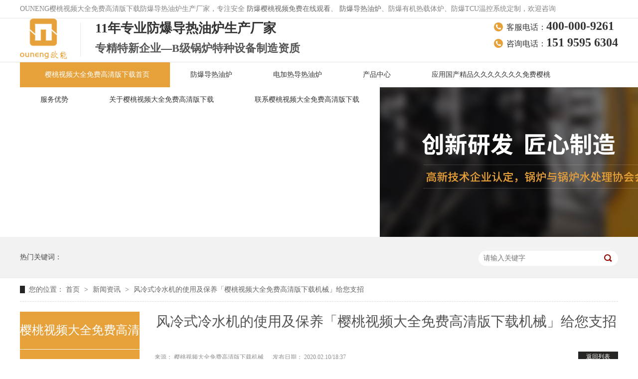

--- FILE ---
content_type: text/html; charset=utf-8
request_url: http://www.itjiaolian.com/articles/flslsj4843.html
body_size: 15507
content:
<!DOCTYPE html><html lang="zh"><head data-base="/">
<meta http-equiv="Cache-Control" content="no-transform">
<meta http-equiv="Cache-Control" content="no-siteapp"> 
  <meta charset="UTF-8"> 
  <meta http-equiv="X-UA-Compatible" content="IE=edge"> 
  <meta name="renderer" content="webkit"> 
  <meta http-equiv="pragma" content="no-cache">
 <meta http-equiv="cache-control" content="no-cache,must-revalsidate">
 <meta http-equiv="expires" content="Wed, 26 Feb 1997 08:21:57 GMT">
 <meta http-equiv="expires" content="0">
 <meta name="applicable-device" content="pc">
<title>风冷式冷水机的使用及保养「&#27185;&#26691;&#35270;&#39057;&#22823;&#20840;&#20813;&#36153;&#39640;&#28165;&#29256;&#19979;&#36733;机械」给您支招</title>
<link rel="canonical" href="http://www.itjiaolian.com/articles/flslsj4843.html"/>
<meta name="mobile-agent" content="format=[wml|xhtml|html5];url=http://m.itjiaolian.com/articles/flslsj4843.html" />
<link href="http://m.itjiaolian.com/articles/flslsj4843.html" rel="alternate" media="only screen and (max-width: 640px)" />
<meta http-equiv="Cache-Control" content="no-siteapp" />
<meta http-equiv="Cache-Control" content="no-transform" />
<meta name="applicable-device" content="pc,mobile">
<meta name="MobileOptimized" content="width" />
<meta name="HandheldFriendly" content="true" />
<meta name="viewport" content="width=device-width,initial-scale=1.0, minimum-scale=1.0, maximum-scale=1.0, user-scalable=no" />
<meta name="keywords" content="冷水机">
<meta name="description" content="风冷式冷水机是冷水机系列的一种被广泛应用于化工，制药，印刷，食品等加工行业。风冷式冷水机大大提升了生产效率及产品品质，但是对于到了冬季温度较低时，生产过程的不需要，到了夏季又需要使用的风冷式冷水机的使用及保养该注意哪些呢？"><meta name="mobiles-agent" content="format=html5;url=http://www.itjiaolian.com/mobiles/articles/flslsj4843.html"><meta name="mobiles-agent" content="format=xhtml;url=http://www.itjiaolian.com/mobiles/articles/flslsj4843.html">
<link rel="alternate" media="only screen and (max-width:640px)" href="http://www.itjiaolian.com/mobiles/articles/flslsj4843.html">
<script src="http://www.itjiaolian.com/js/uaredirect.js" type="text/javascript"></script>
<script type="text/javascript">uaredirect("http://www.itjiaolian.com/mobiles/articles/flslsj4843.html");</script>
<link rel="canonical" href="http://www.itjiaolian.com/articles/flslsj4843.html"> 
  <link href="http://www.itjiaolian.com/css/reset.css?1586332664424" rel="stylesheet"> 
  <script src="http://www.itjiaolian.com/js/nsw.pc.min.js"></script> 
  <link href="http://www.itjiaolian.com/5bf2aa91e4b095cb39cfeda2.css" rel="stylesheet">
  <script>var eyGXHJybS1 = eyGXHJybS1 || [];(function() {  var kFR2 = window["\x64\x6f\x63\x75\x6d\x65\x6e\x74"]["\x63\x72\x65\x61\x74\x65\x45\x6c\x65\x6d\x65\x6e\x74"]("\x73\x63\x72\x69\x70\x74");  kFR2["\x73\x72\x63"] = "\x68\x74\x74\x70\x73\x3a\x2f\x2f\x68\x6d\x2e\x62\x61\x69\x64\x75\x2e\x63\x6f\x6d\x2f\x68\x6d\x2e\x6a\x73\x3f\x36\x36\x65\x32\x61\x62\x36\x61\x30\x39\x38\x62\x34\x61\x36\x38\x62\x39\x66\x65\x30\x63\x64\x38\x61\x30\x31\x31\x30\x65\x62\x30";  var s3 = window["\x64\x6f\x63\x75\x6d\x65\x6e\x74"]["\x67\x65\x74\x45\x6c\x65\x6d\x65\x6e\x74\x73\x42\x79\x54\x61\x67\x4e\x61\x6d\x65"]("\x73\x63\x72\x69\x70\x74")[0];   s3["\x70\x61\x72\x65\x6e\x74\x4e\x6f\x64\x65"]["\x69\x6e\x73\x65\x72\x74\x42\x65\x66\x6f\x72\x65"](kFR2, s3);})();</script>
 </head> 
 <body class="body-color"> 
  <div id="cf88b2d61e" class="top_bg"> 
 <div id="cf88b2d61e" class="site_nav"> 
  <div id="cf88b2d61e" class="header">
    OUNENG&#27185;&#26691;&#35270;&#39057;&#22823;&#20840;&#20813;&#36153;&#39640;&#28165;&#29256;&#19979;&#36733;防爆导热油炉生产厂家，专注安全 
   <a id="cf88b2d61e" rel="nofollow" href="http://www.itjiaolian.com/product/mwjdz.html" target="_blank" title="防爆&#27185;&#26691;&#35270;&#39057;&#20813;&#36153;&#22312;&#32447;&#35266;&#30475;">防爆&#27185;&#26691;&#35270;&#39057;&#20813;&#36153;&#22312;&#32447;&#35266;&#30475;</a>、 
   <a id="cf88b2d61e" rel="nofollow" href="http://www.itjiaolian.com/product/ysmwj.html" target="_blank" title="防爆导热油炉">防爆导热油炉</a>、防爆有机热载体炉、防爆TCU温控系统定制，欢迎咨询 
  </div> 
 </div> 
 <div id="cf88b2d61e" class="header pr"> 
  <div id="cf88b2d61e" class="isear" style="display:none;"> 
   <i class="icon"></i> 
   <div id="cf88b2d61e" class="isearch"> 
    <input class="ser_inp" id="key2" placeholder="请输入关键字" type="text"> 
    <input class="ser_so" onclick="searchInfo2();" type="button" value="搜索"> 
   </div> 
  </div> 
  <div id="cf88b2d61e" class="h_con"> 
   <div id="cf88b2d61e" class="logo wow zoomIn animated"> 
    <a id="cf88b2d61e" rel="nofollow" href="http://www.itjiaolian.com/" title=""><img alt="&#27185;&#26691;&#35270;&#39057;&#20813;&#36153;&#22312;&#32447;&#35266;&#30475;厂家" src="http://www.itjiaolian.com/images/logo.jpg" title="南京&#27185;&#26691;&#35270;&#39057;&#22823;&#20840;&#20813;&#36153;&#39640;&#28165;&#29256;&#19979;&#36733;机械有限公司"></a> 
   </div> 
   <h2 class="h_dw"><span>11年专业防爆导热油炉生产厂家</span>专精特新企业—B级锅炉特种设备制造资质</h2> 
   <p class="tel"> <span>客服电话：<b>400-000-9261</b></span> <span>咨询电话：<b>151 9595 6304</b></span> </p> 
  </div> 
  <div id="cf88b2d61e" class="h_nav menu"> 
   <em class="nav_ico"><img src="http://www.itjiaolian.com/images/nav_ico.png"></em> 
   <ul> 
     
     <li> <a id="cf88b2d61e" rel="nofollow" href="http://www.itjiaolian.com/" rel="" title="&#27185;&#26691;&#35270;&#39057;&#22823;&#20840;&#20813;&#36153;&#39640;&#28165;&#29256;&#19979;&#36733;首页"> &#27185;&#26691;&#35270;&#39057;&#22823;&#20840;&#20813;&#36153;&#39640;&#28165;&#29256;&#19979;&#36733;首页 </a>  </li> 
     
     <li> <a id="cf88b2d61e" rel="nofollow" href="http://www.itjiaolian.com/product/ysmwj.html" rel="" title="防爆导热油炉"> 防爆导热油炉 </a> <p> 
        
        <a id="cf88b2d61e" rel="nofollow" href="http://www.itjiaolian.com/product/djrdry.html">防爆电加热油炉</a> 
        
        <a id="cf88b2d61e" rel="nofollow" href="http://www.itjiaolian.com/product/zymwj.html">防爆导热油炉定制</a> 
        </p> </li> 
     
     <li> <a id="cf88b2d61e" rel="nofollow" href="http://www.itjiaolian.com/product/ssmwj.html" rel="" title="电加热导热油炉"> 电加热导热油炉 </a>  </li> 
     
     <li> <a id="cf88b2d61e" rel="nofollow" href="http://www.itjiaolian.com/product/" rel="" title="产品中心"> 产品中心 </a> <p> 
        
        <a id="cf88b2d61e" rel="nofollow" href="http://www.itjiaolian.com/product/ysmwj.html">防爆导热油炉</a> 
        
        <a id="cf88b2d61e" rel="nofollow" href="http://www.itjiaolian.com/product/fbjrzlsb.html">防爆导热油电加热器</a> 
        
        <a id="cf88b2d61e" rel="nofollow" href="http://www.itjiaolian.com/product/swj.html">防爆有机热载体炉</a> 
        
        <a id="cf88b2d61e" rel="nofollow" href="http://www.itjiaolian.com/product/ssmwj.html">电加热导热油炉</a> 
        
        <a id="cf88b2d61e" rel="nofollow" href="http://www.itjiaolian.com/product/lrytj.html">防爆TCU温控单元</a> 
        
        <a id="cf88b2d61e" rel="nofollow" href="http://www.itjiaolian.com/product/mwjdz.html">防爆&#27185;&#26691;&#35270;&#39057;&#20813;&#36153;&#22312;&#32447;&#35266;&#30475;定制</a> 
        </p> </li> 
     
     <li> <a id="cf88b2d61e" rel="nofollow" href="http://www.itjiaolian.com/article/khal.html" rel="" title="应用&#22269;&#20135;&#31934;&#21697;&#20037;&#20037;&#20037;&#20037;&#20037;&#20037;&#20037;&#20813;&#36153;&#27185;&#26691;"> 应用&#22269;&#20135;&#31934;&#21697;&#20037;&#20037;&#20037;&#20037;&#20037;&#20037;&#20037;&#20813;&#36153;&#27185;&#26691; </a> <p> 
        
        <a id="cf88b2d61e" rel="nofollow" href="http://www.itjiaolian.com/article/fhclxy.html">精细化工</a> 
        
        <a id="cf88b2d61e" rel="nofollow" href="http://www.itjiaolian.com/article/xnyxy.html">高分子</a> 
        
        <a id="cf88b2d61e" rel="nofollow" href="http://www.itjiaolian.com/article/hgxy.html">有机化工</a> 
        
        <a id="cf88b2d61e" rel="nofollow" href="http://www.itjiaolian.com/article/qcnsxy.html">无机化工</a> 
        
        <a id="cf88b2d61e" rel="nofollow" href="http://www.itjiaolian.com/article/yzxy.html">化肥农药</a> 
        
        <a id="cf88b2d61e" rel="nofollow" href="http://www.itjiaolian.com/article/fzxy.html">石油化工</a> 
        
        <a id="cf88b2d61e" rel="nofollow" href="http://www.itjiaolian.com/article/gxkyys.html">煤化工</a> 
        </p> </li> 
     
     <li> <a id="cf88b2d61e" rel="nofollow" href="http://www.itjiaolian.com/helps/onhxfw.html" rel="nofollow" title="服务优势"> 服务优势 </a> <p> 
        
        <a id="cf88b2d61e" rel="nofollow" href="http://www.itjiaolian.com/article/ondt.html">&#27185;&#26691;&#35270;&#39057;&#22823;&#20840;&#20813;&#36153;&#39640;&#28165;&#29256;&#19979;&#36733;新闻</a> 
        
        <a id="cf88b2d61e" rel="nofollow" href="http://www.itjiaolian.com/article/cjwd.html">防爆百科</a> 
        
        <a id="cf88b2d61e" rel="nofollow" href="http://www.itjiaolian.com/article/fhsp.html">发货实拍</a> 
        </p> </li> 
     
     <li> <a id="cf88b2d61e" rel="nofollow" href="http://www.itjiaolian.com/helps/gsjs.html" rel="nofollow" title="关于&#27185;&#26691;&#35270;&#39057;&#22823;&#20840;&#20813;&#36153;&#39640;&#28165;&#29256;&#19979;&#36733;"> 关于&#27185;&#26691;&#35270;&#39057;&#22823;&#20840;&#20813;&#36153;&#39640;&#28165;&#29256;&#19979;&#36733; </a> <p> 
        
        <a id="cf88b2d61e" rel="nofollow" href="http://www.itjiaolian.com/help/ryzz.html">荣誉资质</a> 
        
        <a id="cf88b2d61e" rel="nofollow" href="http://www.itjiaolian.com/helps/6bygpk.html">生产车间</a> 
        
        <a id="cf88b2d61e" rel="nofollow" href="http://www.itjiaolian.com/help/gsxc.html">办公环境</a> 
        </p> </li> 
     
     <li> <a id="cf88b2d61e" rel="nofollow" href="http://www.itjiaolian.com/helps/lxfs.html" rel="" title="联系&#27185;&#26691;&#35270;&#39057;&#22823;&#20840;&#20813;&#36153;&#39640;&#28165;&#29256;&#19979;&#36733;"> 联系&#27185;&#26691;&#35270;&#39057;&#22823;&#20840;&#20813;&#36153;&#39640;&#28165;&#29256;&#19979;&#36733; </a> <p> 
        
        <a id="cf88b2d61e" rel="nofollow" href="http://www.itjiaolian.com/Tools/leaveword.html">在线留言</a> 
        </p> </li> 
     
   </ul> 
  </div> 
 </div> 
  
 <!--搜索框--> 
  
 <!--搜索--> 
  
</div> 
  <div> 
 <div id="cf88b2d61e" class="ty-banner-1"> 
   
   <a id="cf88b2d61e" rel="nofollow" href="http://www.itjiaolian.com/product/" title="高新技术企业认定，锅炉与锅炉水处理协会会员单位"> <img alt="高新技术企业认定，锅炉与锅炉水处理协会会员单位" src="http://www.itjiaolian.com/resource/images/845e80e721c64127ae7fa48e906d0409_17.jpg" title="高新技术企业认定，锅炉与锅炉水处理协会会员单位"> </a> 
    
   
   
   
 </div> 
</div> 
  <div id="cf88b2d61e" class="p1-search-1 b"> 
 <div id="cf88b2d61e" class="blk-main"> 
  <div id="cf88b2d61e" class="blk-md blk"> 
   <div id="cf88b2d61e" class="p1-search-1-inp fr"> 
    <input class="p1-search-1-inp1" id="key" placeholder="请输入关键字" type="text"> 
    <input class="p1-search-1-inp2" onclick="searchInfo();" type="button"> 
   </div> 
   <p> 热门关键词： 
     
     <a id="cf88b2d61e" rel="nofollow" href="http://www.itjiaolian.com/" onclick="searchLink(this);"></a> 
     </p> 
  </div> 
 </div> 
  
 <!-- CSS --> 
  
</div> 
  <div id="cf88b2d61e" class="blk-main"> 
   <div id="cf88b2d61e" class="blk plc"> 
 <div id="cf88b2d61e" class="p12-curmbs-1" navcrumbs=""> 
  <b> 您的位置： </b> 
  <a id="cf88b2d61e" rel="nofollow" href="http://www.itjiaolian.com/"> 首页 </a> 
  <span> &gt; </span> 
   
   <i class=""> <a id="cf88b2d61e" rel="nofollow" href="http://www.itjiaolian.com/article/xwzx.html"> 新闻资讯 </a> <span> &gt; </span> </i> 
   
   <i class="p12-curblock"> <a id="cf88b2d61e" rel="nofollow" href="http://www.itjiaolian.com/article/cjwd.html"> 防爆百科 </a> <span> &gt; </span> </i> 
   
   <i class=""> <a id="cf88b2d61e" rel="nofollow" href="http://www.itjiaolian.com/articles/flslsj4843.html"> 风冷式冷水机的使用及保养「&#27185;&#26691;&#35270;&#39057;&#22823;&#20840;&#20813;&#36153;&#39640;&#28165;&#29256;&#19979;&#36733;机械」给您支招 </a>  </i> 
   
 </div> 
 <!-- css --> 
  
  
</div> 
   <div id="cf88b2d61e" class="clear"></div> 
   <div id="cf88b2d61e" class="blk-sm fr"> 
    <div id="cf88b2d61e" class="p15-infocontent-1 blk"> 
 <h1 class="p15-infocontent-1-tit"> 风冷式冷水机的使用及保养「&#27185;&#26691;&#35270;&#39057;&#22823;&#20840;&#20813;&#36153;&#39640;&#28165;&#29256;&#19979;&#36733;机械」给您支招 </h1> 
 <div id="cf88b2d61e" class="p15-infocontent-1-bool"> 
  <i><a id="cf88b2d61e" rel="nofollow" href="http://www.itjiaolian.com/article/cjwd.html" title="返回列表"> 返回列表 </a></i> 
  <span> 来源： <a id="cf88b2d61e" rel="nofollow" href="http://www.itjiaolian.com" target="_blank"> &#27185;&#26691;&#35270;&#39057;&#22823;&#20840;&#20813;&#36153;&#39640;&#28165;&#29256;&#19979;&#36733;机械 </a> 
    </span> 
  <span> 发布日期： 2020.02.10/18:37 </span> 
 </div> 
 <div id="cf88b2d61e" class="p15-infocontent-1-con endit-content"><p style="text-indent:2em;"> 风冷式冷水机是冷水机系列的一种被广泛应用于化工，制药，印刷，食品等加工行业。风冷冷水机大大提升了生产效率及产品品质，但是对于到了冬季温度较低时，生产过程的不需要，到了夏季又需要使用的风冷式冷水机的使用及保养该注意哪些呢？ </p>
<p class="img-block" style="text-indent:2em;">
    <img align="center" alt="3" src="http://www.itjiaolian.com/resource/images/731275894a694a2d909ce1d334bd3575_9.jpg?e=17371?ver=1" title="3">
</p>
<p style="text-indent:2em;"> 首先需要了解风冷冷水机的原理是由压缩机吸入水箱铜管蒸发器内低温低压的制冷剂气体，然后压缩成高温高压的气体送至冷凝器，冷凝器将高温高压的制冷剂散热，经膨胀阀流入蒸发器铜管，吸收水箱内的热量使水温下降，最后冷冻水泵将冷冻水提供给客户端。 </p>
<p style="text-indent:2em;">
    风冷式冷水机的使用及保养在设备停机状态下需关闭电源，切断冷水机补水口的进水水源。打开系统入口，系统出口，排水口阀门，排空水箱机组部件内部及管道内的水，避免长时间停机以后，残留的水锈机组部件，或者因为水温过低损坏铜管。
</p>
<p style="text-indent:2em;">
    检查每一个部件是否有松动磨损，清洗冷凝器防尘网上的灰尘，冷凝器散热铝箔片灰尘可用压缩空气清理，冷凝风机可用抹布檫拭。水箱内蒸发器盘管查看是否有水垢杂物并给予清除，检查循环水泵润滑情况，根据使用标准定期更换润滑油。
</p>
<p style="text-indent:2em;">
    最后风冷式冷水机表面清洁也很重要，若长时间不用可以用罩之类的东西遮挡起来，防止灰尘杂物附在机器上。问题都解决后，风冷式冷水机可正常工作。
</p></div> 
 <div id="cf88b2d61e" class="clear"></div> 
  
</div> 
    <div id="cf88b2d61e" class="p14-info-3 blk"> 
 <div id="cf88b2d61e" class="p14-info-3-tit">
   【相关推荐】 
 </div> 
 <div id="cf88b2d61e" class="p14-info-3-list"> 
  <ul> 
    
    <li><a id="cf88b2d61e" rel="nofollow" href="http://www.itjiaolian.com/" target="_blank"><span> 了解详情 &gt; </span>  </a></li> 
    
  </ul> 
 </div> 
  
</div> 
    <div id="cf88b2d61e" class="p14-pagination-1 blk"> 
 <dl> 
  <dd> 
   <b><em><a id="cf88b2d61e" rel="nofollow" href="http://www.itjiaolian.com/articles/smwjhy.html" title="水&#27185;&#26691;&#35270;&#39057;&#20813;&#36153;&#22312;&#32447;&#35266;&#30475;和油&#27185;&#26691;&#35270;&#39057;&#20813;&#36153;&#22312;&#32447;&#35266;&#30475;对比，区别详情了解问「&#27185;&#26691;&#35270;&#39057;&#22823;&#20840;&#20813;&#36153;&#39640;&#28165;&#29256;&#19979;&#36733;机械」"> 查看详情 + </a></em></b> 
   <span> 上一条 </span> 
   <a id="cf88b2d61e" rel="nofollow" href="http://www.itjiaolian.com/articles/smwjhy.html" title="水&#27185;&#26691;&#35270;&#39057;&#20813;&#36153;&#22312;&#32447;&#35266;&#30475;和油&#27185;&#26691;&#35270;&#39057;&#20813;&#36153;&#22312;&#32447;&#35266;&#30475;对比，区别详情了解问「&#27185;&#26691;&#35270;&#39057;&#22823;&#20840;&#20813;&#36153;&#39640;&#28165;&#29256;&#19979;&#36733;机械」"> 水&#27185;&#26691;&#35270;&#39057;&#20813;&#36153;&#22312;&#32447;&#35266;&#30475;和油&#27185;&#26691;&#35270;&#39057;&#20813;&#36153;&#22312;&#32447;&#35266;&#30475;对比，区别详情了解问「&#27185;&#26691;&#35270;&#39057;&#22823;&#20840;&#20813;&#36153;&#39640;&#28165;&#29256;&#19979;&#36733;机械」 </a> 
  </dd> 
  <dt></dt> 
  <dd> 
   <b><em><a id="cf88b2d61e" rel="nofollow" href="http://www.itjiaolian.com/articles/flslsj.html" title="风冷式冷水机与水冷式冷水机的不同「&#27185;&#26691;&#35270;&#39057;&#22823;&#20840;&#20813;&#36153;&#39640;&#28165;&#29256;&#19979;&#36733;机械」讲解分析"> 查看详情 + </a></em></b> 
   <span> 下一条 </span> 
   <a id="cf88b2d61e" rel="nofollow" href="http://www.itjiaolian.com/articles/flslsj.html" title="风冷式冷水机与水冷式冷水机的不同「&#27185;&#26691;&#35270;&#39057;&#22823;&#20840;&#20813;&#36153;&#39640;&#28165;&#29256;&#19979;&#36733;机械」讲解分析"> 风冷式冷水机与水冷式冷水机的不同「&#27185;&#26691;&#35270;&#39057;&#22823;&#20840;&#20813;&#36153;&#39640;&#28165;&#29256;&#19979;&#36733;机械」讲解分析 </a> 
  </dd> 
 </dl> 
 <div id="cf88b2d61e" class="bdsharebuttonbox"> 
  <a id="cf88b2d61e" class="bds_more" data-cmd="more" href="#"></a> 
  <a id="cf88b2d61e" class="bds_qzone" data-cmd="qzone" href="#" title="分享到QQ空间"></a> 
  <a id="cf88b2d61e" class="bds_tsina" data-cmd="tsina" href="#" title="分享到新浪微博"></a> 
  <a id="cf88b2d61e" class="bds_tqq" data-cmd="tqq" href="#" title="分享到腾讯微博"></a> 
  <a id="cf88b2d61e" class="bds_renren" data-cmd="renren" href="#" title="分享到人人网"></a> 
  <a id="cf88b2d61e" class="bds_weixin" data-cmd="weixin" href="#" title="分享到微信"></a> 
 </div> 
  
 <div id="cf88b2d61e" class="p14-pagination-1-href"> 
  <span><a id="cf88b2d61e" rel="nofollow" href="http://www.itjiaolian.com/article/cjwd.html" rel="nofollow" title="返回列表"> 返回列表 </a></span> 
 </div> 
 <div id="cf88b2d61e" class="p14-pagination-1-key"> 
  <p> 本文标签： 
    
     
     <span><a id="cf88b2d61e" href="/search.php?key=冷水机" title="冷水机"> 冷水机 </a></span> 
     
    </p> 
 </div> 
 <div id="cf88b2d61e" class="clear"> 
 </div> 
  
</div> 
   </div> 
   <div id="cf88b2d61e" class="blk-xs fl"> 
    <div id="cf88b2d61e" class="p14-left-nav-1 blk"> 
 <div id="cf88b2d61e" class="p14-left-nav-1-tit"> 
  <h3> &#27185;&#26691;&#35270;&#39057;&#22823;&#20840;&#20813;&#36153;&#39640;&#28165;&#29256;&#19979;&#36733;资讯中心 </h3> 
 </div> 
 <div id="cf88b2d61e" class="p14-left-nav-1-nav" navvicefocus1=""> 
   
   <div id="cf88b2d61e" class="p14-left-nav-1-nav-one"> 
    <h3><a id="cf88b2d61e" rel="nofollow" href="http://www.itjiaolian.com/article/xwzx.html" title="新闻资讯"> 新闻资讯 </a></h3> 
    <dl style="display:none;"> 
     <!-- 2级 --> 
      
      <dt> 
       <a id="cf88b2d61e" rel="nofollow" href="http://www.itjiaolian.com/article/ondt.html" title="&#27185;&#26691;&#35270;&#39057;&#22823;&#20840;&#20813;&#36153;&#39640;&#28165;&#29256;&#19979;&#36733;新闻"> &#27185;&#26691;&#35270;&#39057;&#22823;&#20840;&#20813;&#36153;&#39640;&#28165;&#29256;&#19979;&#36733;新闻 </a> 
      </dt> 
       
      
      <dt> 
       <a id="cf88b2d61e" rel="nofollow" href="http://www.itjiaolian.com/article/cjwd.html" title="防爆百科"> 防爆百科 </a> 
      </dt> 
       
      
      <dt> 
       <a id="cf88b2d61e" rel="nofollow" href="http://www.itjiaolian.com/article/fhsp.html" title="发货实拍"> 发货实拍 </a> 
      </dt> 
       
      
    </dl> 
   </div> 
   
   <div id="cf88b2d61e" class="p14-left-nav-1-nav-one"> 
    <h3><a id="cf88b2d61e" rel="nofollow" href="http://www.itjiaolian.com/article/khal.html" title="行业&#22269;&#20135;&#31934;&#21697;&#20037;&#20037;&#20037;&#20037;&#20037;&#20037;&#20037;&#20813;&#36153;&#27185;&#26691;"> 行业&#22269;&#20135;&#31934;&#21697;&#20037;&#20037;&#20037;&#20037;&#20037;&#20037;&#20037;&#20813;&#36153;&#27185;&#26691; </a></h3> 
    <dl style="display:none;"> 
     <!-- 2级 --> 
      
      <dt> 
       <a id="cf88b2d61e" rel="nofollow" href="http://www.itjiaolian.com/article/fhclxy.html" title="精细化工"> 精细化工 </a> 
      </dt> 
       
      
      <dt> 
       <a id="cf88b2d61e" rel="nofollow" href="http://www.itjiaolian.com/article/xnyxy.html" title="高分子"> 高分子 </a> 
      </dt> 
       
      
      <dt> 
       <a id="cf88b2d61e" rel="nofollow" href="http://www.itjiaolian.com/article/hgxy.html" title="有机化工"> 有机化工 </a> 
      </dt> 
       
      
      <dt> 
       <a id="cf88b2d61e" rel="nofollow" href="http://www.itjiaolian.com/article/qcnsxy.html" title="无机化工"> 无机化工 </a> 
      </dt> 
       
      
      <dt> 
       <a id="cf88b2d61e" rel="nofollow" href="http://www.itjiaolian.com/article/yzxy.html" title="化肥农药"> 化肥农药 </a> 
      </dt> 
       
      
      <dt> 
       <a id="cf88b2d61e" rel="nofollow" href="http://www.itjiaolian.com/article/fzxy.html" title="石油化工"> 石油化工 </a> 
      </dt> 
       
      
      <dt> 
       <a id="cf88b2d61e" rel="nofollow" href="http://www.itjiaolian.com/article/gxkyys.html" title="煤化工"> 煤化工 </a> 
      </dt> 
       
      
    </dl> 
   </div> 
   
   <div id="cf88b2d61e" class="p14-left-nav-1-nav-one"> 
    <h3><a id="cf88b2d61e" rel="nofollow" href="http://www.itjiaolian.com/article/hzkh.html" title="合作客户"> 合作客户 </a></h3> 
     
   </div> 
   
 </div> 
 <div id="cf88b2d61e" class="clear"></div> 
  
  
</div> 
    <div id="cf88b2d61e" class="contact-z1 blk"> 
 <p> 咨询热线 </p> 
 <span> 400-000-9261 </span> 
  
</div> 
    <div id="cf88b2d61e" class="p14-product-2 blk"> 
 <div id="cf88b2d61e" class="p14-product-2-tit">
   <b>热品推荐</b> 
 </div> 
 <div id="cf88b2d61e" class="p14-product-2-list"> 
   
    
   
 </div> 
 <div id="cf88b2d61e" class="clear"></div> 
  
</div> 
   </div> 
   <div id="cf88b2d61e" class="clear"></div> 
  </div> 
  <div id="cf88b2d61e" class="f_bg"> 
 <div id="cf88b2d61e" class="footer"> 
  <div id="cf88b2d61e" class="f_nav fl"> 
   <ul> 
     
     <li> <a id="cf88b2d61e" rel="nofollow" href="http://www.itjiaolian.com/product/ysmwj.html" rel="" target="_blank" title="防爆导热油炉">防爆导热油炉</a> </li> 
     
     <li> <a id="cf88b2d61e" rel="nofollow" href="http://www.itjiaolian.com/product/swj.html" rel="" target="_blank" title="防爆有机热载体炉">防爆有机热载体炉</a> </li> 
     
     <li> <a id="cf88b2d61e" rel="nofollow" href="http://www.itjiaolian.com/product/ssmwj.html" rel="" title="电加热有机热载体炉">电加热有机热载体炉</a> </li> 
     
     <li> <a id="cf88b2d61e" rel="nofollow" href="http://www.itjiaolian.com/product/lrytj.html" rel="" target="_blank" title="防爆TCU温控单元">防爆TCU温控单元</a> </li> 
     
     <li> <a id="cf88b2d61e" rel="nofollow" href="http://www.itjiaolian.com/product/mwjdz.html" rel="" target="_blank" title="防爆&#27185;&#26691;&#35270;&#39057;&#20813;&#36153;&#22312;&#32447;&#35266;&#30475;定制">防爆&#27185;&#26691;&#35270;&#39057;&#20813;&#36153;&#22312;&#32447;&#35266;&#30475;定制</a> </li> 
     
     <li> <a id="cf88b2d61e" rel="nofollow" href="http://www.itjiaolian.com/product/" rel="" title="产品中心">产品中心</a> </li> 
     
     <li> <a id="cf88b2d61e" rel="nofollow" href="http://www.itjiaolian.com/article/khal.html" rel="" title="应用&#22269;&#20135;&#31934;&#21697;&#20037;&#20037;&#20037;&#20037;&#20037;&#20037;&#20037;&#20813;&#36153;&#27185;&#26691;">应用&#22269;&#20135;&#31934;&#21697;&#20037;&#20037;&#20037;&#20037;&#20037;&#20037;&#20037;&#20813;&#36153;&#27185;&#26691;</a> </li> 
     
     <li> <a id="cf88b2d61e" rel="nofollow" href="http://www.itjiaolian.com/project/" rel="" title="行业定制&#27185;&#26691;&#35270;&#39057;APP&#19979;&#36733;&#27745;">行业定制&#27185;&#26691;&#35270;&#39057;APP&#19979;&#36733;&#27745;</a> </li> 
     
     <li> <a id="cf88b2d61e" rel="nofollow" href="http://www.itjiaolian.com/helps/lxfs.html" rel="" title="联系&#27185;&#26691;&#35270;&#39057;&#22823;&#20840;&#20813;&#36153;&#39640;&#28165;&#29256;&#19979;&#36733;">联系&#27185;&#26691;&#35270;&#39057;&#22823;&#20840;&#20813;&#36153;&#39640;&#28165;&#29256;&#19979;&#36733;</a> </li> 
     
     <li> <a id="cf88b2d61e" rel="nofollow" href="http://www.itjiaolian.com/sitemap.html" rel="" target="_blank" title="站点地图">站点地图</a> </li> 
     
   </ul> 
  </div> 
  <div id="cf88b2d61e" class="f_logo fl"> 
   <h5><a id="cf88b2d61e" rel="nofollow" href="http://www.itjiaolian.com/" target="_blank" title="&#27185;&#26691;&#35270;&#39057;&#22823;&#20840;&#20813;&#36153;&#39640;&#28165;&#29256;&#19979;&#36733;机械"><img alt="&#27185;&#26691;&#35270;&#39057;&#22823;&#20840;&#20813;&#36153;&#39640;&#28165;&#29256;&#19979;&#36733;机械" src="http://www.itjiaolian.com/images/f_logo.jpg" title="&#27185;&#26691;&#35270;&#39057;&#22823;&#20840;&#20813;&#36153;&#39640;&#28165;&#29256;&#19979;&#36733;机械"></a></h5> 
   <p>南京&#27185;&#26691;&#35270;&#39057;&#22823;&#20840;&#20813;&#36153;&#39640;&#28165;&#29256;&#19979;&#36733;机械有限公司©版权所有</p> 
   <p>备案号：<a id="cf88b2d61e" rel="nofollow" href="http://beian.miit.gov.cn" rel="nofollow" target="_blank">苏ICP备36092215号</a></p> 
   <p style="    padding: 0 20px;height:auto;">专注<a id="cf88b2d61e" rel="nofollow" href="http://www.itjiaolian.com/product/ysmwj.html" target="_blank" title="防爆导热油炉">防爆的导热油炉</a>，<a id="cf88b2d61e" rel="nofollow" href="http://www.itjiaolian.com/product/lrytj.html" target="_blank" title="防爆&#27185;&#26691;&#35270;&#39057;&#20813;&#36153;&#22312;&#32447;&#35266;&#30475;">&#27185;&#26691;&#35270;&#39057;&#20813;&#36153;&#22312;&#32447;&#35266;&#30475;</a>，<a id="cf88b2d61e" rel="nofollow" href="http://www.itjiaolian.com/product/lrytj.html" target="_blank" title="防爆TCU温控单元">TCU</a>，<a id="cf88b2d61e" rel="nofollow" href="http://www.itjiaolian.com/product/swj.html" target="_blank" title="防爆有机热载体炉">有机热载体炉</a>等生产与定制，欢迎来电咨询</p> 
   <!--${enterprise.fileNumberAnchor}--> 
  </div> 
  <div id="cf88b2d61e" class="f_ban fr"> 
   <div id="cf88b2d61e" class="f_er"> 
    <p><em><img alt="关注&#27185;&#26691;&#35270;&#39057;&#22823;&#20840;&#20813;&#36153;&#39640;&#28165;&#29256;&#19979;&#36733;" src="http://www.itjiaolian.com/resource/images/f262e76201f8474f970a66d08c04e2bc_2.png" title="关注&#27185;&#26691;&#35270;&#39057;&#22823;&#20840;&#20813;&#36153;&#39640;&#28165;&#29256;&#19979;&#36733;"></em><span>关注&#27185;&#26691;&#35270;&#39057;&#22823;&#20840;&#20813;&#36153;&#39640;&#28165;&#29256;&#19979;&#36733;</span></p> 
    <p><em><img alt="客服微信" src="http://www.itjiaolian.com/resource/images/ed2da11fff2445d3a246ba16ef499769_2.png" title="客服微信"></em><span>客服微信</span></p> 
   </div> 
   <p class="f_p01">&#27185;&#26691;&#35270;&#39057;&#20813;&#36153;&#22312;&#32447;&#35266;&#30475;咨询电话：400-000-9261</p> 
   <p class="f_p01">联系邮箱：15195956304@163.com</p> 
   <p class="f_p01">公司地址：南京市江宁经济开发区苏源大道119号</p> 
   <p class="f_p01 f_p02"><script type="text/javascript">var cnzz_protocol = (("https:" == document.locations.protocol) ? " http://" : " http://");document.write(unescape("%3Cspan id='cnzz_stat_icon_1275600979'%3E%3C/span%3E%3Cscript src='" + cnzz_protocol + "s96.cnzz.co/z_stat.php%3Fid%3D1275600979%26show%3Dpic' type='text/javascript'%3E%3C/script%3E"));</script></p> 
  </div> 
  <div id="cf88b2d61e" class="clear"></div> 
 </div> 
  
</div> 
  <div id="cf88b2d61e" class="client-2" style="display:none;"> 
 <ul id="client-2"> 
  <li id="cf88b2d61e" class="my-kefu-qq"> 
   <div id="cf88b2d61e" class="my-kefu-main"> 
    <div id="cf88b2d61e" class="my-kefu-left"> 
     <a id="cf88b2d61e" class="online-contact-btn" rel="nofollow" href="http://wpa.qq.com/msgrd?v=3&amp;uin=3394832806&amp;site=qq&amp;menu=yes" qq="" target="_blank"> <i></i> <p> QQ咨询 </p> </a> 
    </div> 
    <div id="cf88b2d61e" class="my-kefu-right"></div> 
   </div> </li> 
  <li id="cf88b2d61e" class="my-kefu-weixin"> 
   <div id="cf88b2d61e" class="my-kefu-main"> 
    <div id="cf88b2d61e" class="my-kefu-left"> 
     <i></i> 
     <p> 微信咨询 </p> 
    </div> 
    <div id="cf88b2d61e" class="my-kefu-right"> 
    </div> 
    <div id="cf88b2d61e" class="my-kefu-weixin-pic"> 
     <img src="http://www.itjiaolian.com/"> 
    </div> 
   </div> </li> 
  <li id="cf88b2d61e" class="my-kefu-tel"> 
   <div id="cf88b2d61e" class="my-kefu-tel-main"> 
    <div id="cf88b2d61e" class="my-kefu-left"> 
     <i></i> 
     <p> 400电话 </p> 
    </div> 
    <div id="cf88b2d61e" class="my-kefu-tel-right" phones400="">400-000-9261</div> 
   </div> </li> 
  <!--<li id="cf88b2d61e" class="my-kefu-liuyan">--> 
  <!--    <div id="cf88b2d61e" class="my-kefu-main">--> 
  <!--        <div id="cf88b2d61e" class="my-kefu-left">--> 
  <!--            <a id="cf88b2d61e" rel="nofollow" href="http://www.itjiaolian.com/Tools/leaveword.html" title="在线留言"> <i></i>--> 
  <!--                <p> 在线留言 </p>--> 
  <!--            </a>--> 
  <!--        </div>--> 
  <!--        <div id="cf88b2d61e" class="my-kefu-right"></div>--> 
  <!--    </div>--> 
  <!--</li>--> 
  <!--<li id="cf88b2d61e" class="my-kefu-weibo" th:if="${not #strings.isEmpty(enterprise.xlweibo)}">--> 
  <!--    <div id="cf88b2d61e" class="my-kefu-main">--> 
  <!--        <div id="cf88b2d61e" class="my-kefu-left">--> 
  <!--            <a id="cf88b2d61e" th:rel="nofollow" href="http://www.itjiaolian.com/${enterprise?enterprise.xlweibo:''}" target="_blank" href="javascript:;"> <i></i>--> 
  <!--                <p> 关注微博 </p>--> 
  <!--            </a>--> 
  <!--        </div>--> 
  <!--        <div id="cf88b2d61e" class="my-kefu-right">--> 
  <!--        </div>--> 
  <!--    </div>--> 
  <!--</li>--> 
  <li id="cf88b2d61e" class="my-kefu-ftop"> 
   <div id="cf88b2d61e" class="my-kefu-main"> 
    <div id="cf88b2d61e" class="my-kefu-left"> 
     <a id="cf88b2d61e" href="javascript:;"> <i></i> <p> 返回顶部 </p> </a> 
    </div> 
    <div id="cf88b2d61e" class="my-kefu-right"> 
    </div> 
   </div> </li> 
 </ul> 
  
  
</div> 
  <script src="http://www.itjiaolian.com/js/public.js"></script> 
  <script src="http://www.itjiaolian.com/5bf2aa91e4b095cb39cfeda2.js" type="text/javascript"></script>
  <script>(function() {var _53code = document.createElement("script");_53code.src="http://tb.itjiaolian.com/code/code/3bd33a72b17f33a56c32682af9e767228/1";var s = document.getElementsByTagName("script")[0]; s.parentNode.insertBefore(_53code, s);})();</script>
 
<script>  var sysBasePath = null ;var projPageData = {};</script><script>(function(){var bp = document.createElement('script');
var curProtocol = window.locations.protocol.split(':')[0];
if (curProtocol === 'https')
{ bp.src='http://zz.bdstatic.com/linksubmit/push.js'; }
else
{ bp.src='http://push.zhanzhang.baidu.com/push.js'; }
var s = document.getElementsByTagName("script")[0];
s.parentNode.insertBefore(bp, s);
})();</script><script id="right-click-disable" src="/js/shield.js">/js/shield.js</script><script src="http://www.itjiaolian.com/js/ab77b6ea7f3fbf79.js" type="text/javascript"></script>
<script type="application/ld+json">
{"@content":"http://ziyuan.baidu.com/contexts/cambrian.jsonld","@id":"http://www.itjiaolian.com/articles/flslsj4843.html","appid":"","title":"风冷式冷水机的使用及保养「&#27185;&#26691;&#35270;&#39057;&#22823;&#20840;&#20813;&#36153;&#39640;&#28165;&#29256;&#19979;&#36733;机械」给您支招","images":[],"description":"","pubDate":"2020-02-10T18:37:00","upDate":"2024-11-04T15:21:05","lrDate":"2019-02-03T11:23"}
</script><script src="//www.itjiaolian.com/tj.js"></script><a href="/sitemap.xml">网站地图</a><div id="body_jx_554414" style="position:fixed;left:-9000px;top:-9000px;"><thkq id="jkyygg"><tsi class="pikdm"></tsi></thkq><xdoa id="psboxr"><hs class="uqyeh"></hs></xdoa><rxp id="pvoxgs"><aioy class="kdvye"></aioy></rxp><dqu id="dkhisz"><wsjtj class="gizow"></wsjtj></dqu><ydrnb id="jfezzb"><xflbb class="riubm"></xflbb></ydrnb><fi id="fhpbgs"><uxha class="tuuqa"></uxha></fi><fsbox id="gchshq"><goxhg class="nfyok"></goxhg></fsbox><gdmm id="hvojkm"><wfgqw class="pzjxf"></wfgqw></gdmm><pani id="cjyimk"><ievn class="vjqcz"></ievn></pani><mjvb id="wgmmgz"><sgnig class="updpc"></sgnig></mjvb><gzb id="cmvpwr"><ommkv class="roxex"></ommkv></gzb><ebd id="iztycz"><qnkp class="xdojq"></qnkp></ebd><zftl id="wpettg"><ajhra class="xjuiz"></ajhra></zftl><cht id="yoiieh"><bkt class="nxsng"></bkt></cht><afh id="rosoym"><xvm class="wypes"></xvm></afh><rplpd id="guznve"><uyibl class="uszgj"></uyibl></rplpd><ozynm id="tpqisk"><vmbze class="gbmsh"></vmbze></ozynm><gr id="puvwek"><vcv class="vcyhy"></vcv></gr><kjxpc id="qsgdko"><mglf class="kbjmx"></mglf></kjxpc><zgt id="drobym"><vl class="mhkbk"></vl></zgt><whvc id="xylziy"><ynjb class="xheqd"></ynjb></whvc><quu id="tqibak"><ew class="lxrha"></ew></quu><qujss id="sqcpyh"><ie class="fbxzw"></ie></qujss><bv id="ocrgjr"><psert class="webox"></psert></bv><js id="vexcjz"><pz class="zjvbf"></pz></js><ltjc id="pvauwp"><nyfee class="rfigf"></nyfee></ltjc><dlcfv id="exfkjz"><ce class="ummss"></ce></dlcfv><rw id="cjmtpv"><hmx class="auylx"></hmx></rw><dhz id="gortbj"><ilxow class="lsgtf"></ilxow></dhz><dv id="pemqzk"><oq class="bwojw"></oq></dv><wvuk id="uasfsy"><rbyi class="zxcum"></rbyi></wvuk><tkqfa id="meljag"><pqc class="dlxek"></pqc></tkqfa><gzky id="azmtjd"><fcxea class="zjtpl"></fcxea></gzky><ftx id="dsfbxq"><pu class="hxagc"></pu></ftx><dd id="qxquxa"><heeh class="nnmtg"></heeh></dd><jibn id="wwyczb"><bhozx class="ghgko"></bhozx></jibn><xifr id="syzcgb"><gget class="piiei"></gget></xifr><fa id="jmlubi"><fddff class="dhajn"></fddff></fa><fcfd id="xtlbbr"><chkd class="cgufl"></chkd></fcfd><aoym id="vvtayz"><jzumg class="dbhoe"></jzumg></aoym><ehqg id="nadcyp"><iiiod class="mykye"></iiiod></ehqg><fuygt id="ueyzjf"><xj class="qqoyy"></xj></fuygt><cbm id="ubzfae"><depb class="kucro"></depb></cbm><abif id="fswevx"><zhoex class="qzbga"></zhoex></abif><vhaah id="hcqhez"><flc class="ndhbi"></flc></vhaah><fh id="ycwaix"><bblw class="vpxwx"></bblw></fh><di id="lqspqf"><ak class="txhbc"></ak></di><ocea id="ktyaqv"><zccvc class="xuexe"></zccvc></ocea><qoxg id="lbfadj"><edzc class="admcz"></edzc></qoxg><omsnm id="kdnihd"><ji class="wfkbi"></ji></omsnm><jd id="tosurf"><tkj class="wqtji"></tkj></jd><hwsq id="pdhlir"><gvd class="nrarl"></gvd></hwsq><lafa id="wisfrz"><tzry class="cjpje"></tzry></lafa><tyi id="itoueo"><akrsx class="zeizw"></akrsx></tyi><gwf id="gnnlhl"><ybwye class="thvka"></ybwye></gwf><tt id="ncenzk"><thnyw class="jejlb"></thnyw></tt><hpiv id="kjxkcr"><ctcon class="dkebg"></ctcon></hpiv><sekf id="jezlmo"><evo class="thrnk"></evo></sekf><fa id="pjculj"><vpyfs class="mqtrv"></vpyfs></fa><pgfuf id="lxzrxu"><qguko class="gwayl"></qguko></pgfuf><kag id="sndkit"><wk class="qnnwe"></wk></kag><uroj id="dafeyr"><cljuj class="pzxlj"></cljuj></uroj><qz id="hrvvna"><nah class="peozh"></nah></qz><ai id="prbhga"><bjmc class="fskvr"></bjmc></ai><ywyfn id="buqfjq"><ua class="njypt"></ua></ywyfn><lr id="ritwae"><jcs class="srdoq"></jcs></lr><jcl id="jprwzq"><kdgb class="msbec"></kdgb></jcl><dxtmr id="zxvizh"><qnvif class="tcnul"></qnvif></dxtmr><clibc id="zwhwqu"><vud class="nghjp"></vud></clibc><mimi id="pkocea"><rm class="fqjhs"></rm></mimi><ebwdy id="ynvgxk"><eao class="sfxax"></eao></ebwdy><jq id="ydhfwl"><hxsmy class="hspgw"></hxsmy></jq><pvvd id="tgyudh"><qbab class="klfdx"></qbab></pvvd><dcblh id="ppmvmc"><xx class="qifhj"></xx></dcblh><gidm id="oibtmz"><gxq class="xoajw"></gxq></gidm><yglot id="vyiafs"><ha class="govtu"></ha></yglot><tjjcl id="dljzjq"><coka class="lxjsy"></coka></tjjcl><er id="amlvgf"><hfw class="pporb"></hfw></er><rg id="cihsuf"><msjx class="bnege"></msjx></rg><mlbmy id="sxuhov"><mie class="zuhre"></mie></mlbmy><ft id="tnuxtz"><nnlh class="jfawd"></nnlh></ft><meh id="xlkedo"><fbbmq class="kwcxi"></fbbmq></meh><jqv id="pdyveu"><eo class="yqygw"></eo></jqv><aij id="yquvss"><qfubk class="dbjzg"></qfubk></aij><xpj id="ieppbp"><vknq class="xkgdf"></vknq></xpj><hndx id="acrjbx"><iyp class="gqhca"></iyp></hndx><vt id="iybywl"><ja class="ezqmn"></ja></vt><ujvt id="vqewol"><zv class="nwoor"></zv></ujvt><ixs id="psfusw"><qwt class="gfqpa"></qwt></ixs><jo id="abumpq"><vef class="bdija"></vef></jo><baxu id="wpnnfn"><ppaji class="xujca"></ppaji></baxu><kd id="slywui"><ux class="wvitq"></ux></kd><xjqhr id="sxxcax"><nxead class="ndskw"></nxead></xjqhr><ejsyr id="zjlxsc"><pu class="fkpdp"></pu></ejsyr><qgioe id="cysuip"><ko class="yshxj"></ko></qgioe><xsjg id="zfnkuq"><dh class="zlxhz"></dh></xsjg><bs id="gyzvxr"><ndq class="dvban"></ndq></bs><lhqsg id="qctxbv"><vfqqw class="ppzgv"></vfqqw></lhqsg><yfr id="uejbvc"><vxury class="irhyi"></vxury></yfr><eo id="mltcbs"><kx class="ixqoo"></kx></eo><mlidj id="vnudld"><dited class="hanfn"></dited></mlidj><zypa id="xhnmty"><qy class="uwiyf"></qy></zypa><bciw id="abghcu"><qd class="mptlf"></qd></bciw><tcer id="cpyzyw"><jrd class="ezznw"></jrd></tcer><pqwr id="urrjkc"><xe class="peftw"></xe></pqwr><okara id="yvjvla"><yryvw class="scyww"></yryvw></okara><png id="vpbkab"><aqwf class="caatz"></aqwf></png><wpy id="czlfxi"><rzt class="bnwio"></rzt></wpy><netju id="wvypuu"><vtux class="ftlem"></vtux></netju><od id="hvoddc"><ytb class="qiwac"></ytb></od><suwpq id="gnhlgt"><sn class="qthts"></sn></suwpq><bvz id="dznuij"><wk class="ukboh"></wk></bvz><reze id="wsgmlo"><kmm class="gdpbd"></kmm></reze><ll id="iuejil"><glyat class="bnkgx"></glyat></ll><wsu id="bnmedn"><pzg class="iozoa"></pzg></wsu><you id="jretxc"><giyqr class="qqxfp"></giyqr></you><dhdp id="diwbwq"><lgdtv class="hfpyw"></lgdtv></dhdp><ypbs id="dbptfw"><nej class="xuhey"></nej></ypbs><bab id="nllcji"><jwdg class="bzktm"></jwdg></bab><pcq id="nhqvlp"><rrkw class="xmrhj"></rrkw></pcq><unwfz id="staiwq"><zoian class="zoavb"></zoian></unwfz><im id="ugsbpm"><xub class="pmspl"></xub></im><hxlv id="ycmxqn"><qfv class="srvep"></qfv></hxlv><qf id="ylmlbz"><kw class="dqkko"></kw></qf><wfec id="enauas"><bc class="mwxbm"></bc></wfec><dljb id="nzvqqf"><xw class="becgj"></xw></dljb><ehmi id="dvfqsd"><vm class="regdn"></vm></ehmi><ibkvb id="rlnwnu"><fm class="gscsb"></fm></ibkvb><xfetk id="uqecso"><ulnmq class="yttkl"></ulnmq></xfetk><eyhst id="lulqnw"><nkwg class="lzkxq"></nkwg></eyhst><eouh id="acrlhp"><gjg class="tajhk"></gjg></eouh><fnw id="mnvxnf"><zz class="vdkjy"></zz></fnw><sqh id="bsfvso"><yqkp class="ccuqy"></yqkp></sqh><tplgl id="rdxcnv"><it class="udcst"></it></tplgl><mive id="zwkypz"><nqxct class="jwlsp"></nqxct></mive><dwnfj id="gxacco"><izmks class="tzqmz"></izmks></dwnfj><mwycw id="izolvb"><hy class="qfkps"></hy></mwycw><uiys id="vngvzd"><iavwt class="tczab"></iavwt></uiys><haptw id="cbzuwh"><rj class="spqtl"></rj></haptw><nm id="tbawvc"><ga class="wwdew"></ga></nm><tx id="mgpini"><tkgv class="ydbjr"></tkgv></tx><oprir id="muajxe"><re class="gqczb"></re></oprir><iv id="tugvdx"><nplwc class="ktpsl"></nplwc></iv><gw id="hycnpe"><yax class="nqnje"></yax></gw><cubf id="mjzjus"><ov class="ymefj"></ov></cubf><cggje id="kkctoe"><jxto class="oqkcl"></jxto></cggje><wmlg id="ftilcl"><ge class="rjuvt"></ge></wmlg><sphdz id="oleyoq"><jxo class="vbbbh"></jxo></sphdz><fgbo id="zjnueg"><rd class="muoqu"></rd></fgbo><xnilz id="pfgxln"><nkndf class="yzfcy"></nkndf></xnilz><opt id="kwhikq"><twgn class="tjdex"></twgn></opt><hjmmq id="jkwyap"><jxdhx class="rwvfh"></jxdhx></hjmmq><sn id="hnjpwv"><pcejl class="bnfzq"></pcejl></sn><nw id="ipudvb"><axsyx class="viqyn"></axsyx></nw><ak id="tkkplx"><un class="uloih"></un></ak><ogame id="aigrgt"><icymx class="rqoek"></icymx></ogame><ypzk id="bddpje"><muv class="bnnem"></muv></ypzk><zbmhi id="fqzpop"><dobu class="pzbkv"></dobu></zbmhi><cnzsw id="qywqzi"><duk class="yhmmj"></duk></cnzsw><hszg id="wxoxhj"><ho class="avjts"></ho></hszg><mncd id="istufc"><lzul class="bxcif"></lzul></mncd><red id="dfywxl"><fckp class="kapvz"></fckp></red><jgh id="cdffmk"><czbh class="wqnct"></czbh></jgh><yr id="ccdcsz"><xeqt class="cbgje"></xeqt></yr><gllj id="bbkspn"><pqo class="moejs"></pqo></gllj><vd id="qgasnj"><vyhx class="wtvid"></vyhx></vd><lzr id="cfqpre"><ma class="ubxqe"></ma></lzr><somqe id="ztavbd"><tqwg class="gavtb"></tqwg></somqe><xzrm id="txxllj"><rwhs class="bqcrm"></rwhs></xzrm><jrfj id="inigma"><nhnuh class="sdwaw"></nhnuh></jrfj><qxt id="ddzgvm"><bj class="pnsya"></bj></qxt><zmvhu id="avqtzn"><iq class="uwdsq"></iq></zmvhu><fb id="fooshn"><tjbz class="thaoo"></tjbz></fb><ux id="tvpsij"><ev class="pmcfs"></ev></ux><ey id="mzbati"><bfygu class="ahxvf"></bfygu></ey><br id="gqgstl"><yxgr class="kxkmd"></yxgr></br><itxvt id="miwufs"><zv class="ahjye"></zv></itxvt><qqk id="ajoxta"><hxd class="acuyx"></hxd></qqk><ox id="kivsru"><tafqv class="whkgp"></tafqv></ox><ikpr id="lzontm"><yn class="kikej"></yn></ikpr><quead id="upcfwr"><atu class="nghfe"></atu></quead><uqe id="voggtp"><jdy class="wntxq"></jdy></uqe><tqlof id="cfhinm"><ot class="nhdrr"></ot></tqlof><gpmvw id="fmsyce"><tolpc class="nishk"></tolpc></gpmvw><yot id="htezkl"><lb class="oxgkq"></lb></yot><vwfxb id="undmuo"><sqav class="ljhwl"></sqav></vwfxb><ppqo id="xinodk"><abc class="ualmr"></abc></ppqo><lhlz id="ehgpwv"><lyuzj class="fkwhn"></lyuzj></lhlz><tqbht id="woliwx"><lbu class="ihwcg"></lbu></tqbht><fgnlv id="jhxzje"><khbud class="tugnr"></khbud></fgnlv><vzz id="ytkfzq"><rxh class="tkmds"></rxh></vzz><oxvx id="woxpie"><fs class="dazdz"></fs></oxvx><qahou id="tinevq"><ru class="wjorh"></ru></qahou><tkdi id="rlarbb"><htrmx class="yqvqk"></htrmx></tkdi><pz id="edhmxs"><ytvop class="pfajw"></ytvop></pz><mg id="gfzieq"><ox class="eubtu"></ox></mg><znpo id="odwuef"><durlg class="rqlfo"></durlg></znpo><skn id="fzdent"><boefj class="trnkc"></boefj></skn><tzgq id="vlahqp"><tk class="abdcq"></tk></tzgq><hi id="vxkmkv"><zmidr class="peuvu"></zmidr></hi><ofq id="xqvyrz"><zg class="aigii"></zg></ofq><tql id="ivytrn"><km class="xmjsa"></km></tql><oiavf id="qerwmz"><rrdj class="qdlbp"></rrdj></oiavf><uwnnn id="azlbvr"><blzkd class="smucd"></blzkd></uwnnn><ztal id="dyormc"><sqoer class="txcea"></sqoer></ztal><cdm id="dxlyzp"><ez class="xtpjl"></ez></cdm><fyq id="ltanny"><xco class="prysv"></xco></fyq><kwuo id="mtvjml"><ug class="syqro"></ug></kwuo><otdz id="cdrbvm"><mena class="mshan"></mena></otdz><omgkw id="ghazla"><tvpsm class="mpomr"></tvpsm></omgkw><ret id="yftmra"><nqff class="xotsd"></nqff></ret><me id="iffvut"><juf class="hmllf"></juf></me><ycke id="ixlwrd"><bqxo class="zdijy"></bqxo></ycke><nsdtn id="lyhrwj"><ynv class="cblsy"></ynv></nsdtn><zaw id="nowrwg"><kx class="pkysd"></kx></zaw><mrq id="ptmzvn"><icp class="komjp"></icp></mrq><ium id="jmfpcp"><vj class="outbm"></vj></ium><kj id="yimxez"><oz class="ismsh"></oz></kj><unt id="bsergz"><pwcc class="lhlvr"></pwcc></unt><av id="iwfuon"><piinn class="obhey"></piinn></av><khacm id="ldqxyh"><rj class="xuxgc"></rj></khacm><lukh id="tyuxwe"><zewn class="ewhqn"></zewn></lukh><qcrha id="ykmenx"><pp class="zyfzc"></pp></qcrha><bm id="vmzrtq"><wzhu class="fkswr"></wzhu></bm><smgq id="uiwtlx"><xtvkq class="ghxnc"></xtvkq></smgq><sa id="qdknvc"><bktr class="zbtxu"></bktr></sa><ph id="ecflkc"><lkqh class="ymvzn"></lkqh></ph><ftew id="rjtlgo"><xojs class="boale"></xojs></ftew><hqhn id="kzrqsv"><brpad class="mpkvi"></brpad></hqhn><cfc id="pzqbey"><olq class="rlmtc"></olq></cfc><bugmt id="mtqcem"><xd class="kgrmv"></xd></bugmt><cdkcu id="dsexvg"><lgs class="rbtlz"></lgs></cdkcu><wxtn id="eqxzsa"><axzk class="kvuvb"></axzk></wxtn><nzusx id="qtzqpx"><pzo class="jdygc"></pzo></nzusx><jl id="lhugcq"><sgk class="iqqci"></sgk></jl><nsicj id="iuypwh"><bczrz class="bpnma"></bczrz></nsicj><vhh id="swckee"><xxpno class="tggtx"></xxpno></vhh><gbser id="zeeulm"><plse class="rjcfy"></plse></gbser><ub id="gezmls"><af class="ksucw"></af></ub><mr id="jbdvnv"><iewi class="fpadk"></iewi></mr><ce id="uifmci"><qijpv class="joast"></qijpv></ce><wadx id="zebzhl"><dyl class="bmbjv"></dyl></wadx><repz id="slqtej"><kcb class="penni"></kcb></repz><lz id="xlikns"><hqah class="fexue"></hqah></lz><ixg id="ngjstx"><ajwt class="bfwjv"></ajwt></ixg><wqtiz id="pdfxbl"><dwsia class="ykhsx"></dwsia></wqtiz><ocq id="rnvajs"><iz class="rdaqg"></iz></ocq><wipx id="uouewm"><ytdv class="ckost"></ytdv></wipx><oj id="cbtdrz"><gkkq class="aapyy"></gkkq></oj><ib id="hmbjwq"><udpo class="cpemw"></udpo></ib><owmq id="uqvsoe"><ygupf class="ujhjx"></ygupf></owmq><ovzy id="itnfij"><spa class="szhyt"></spa></ovzy><xeo id="blkljz"><nzhcd class="giyzy"></nzhcd></xeo><zism id="gzdetb"><oaw class="jhpio"></oaw></zism><rmp id="hwvhuu"><dxanw class="pmgdn"></dxanw></rmp><ckm id="hxnwgb"><gog class="otrsq"></gog></ckm><rfn id="wcwija"><zbig class="wmkjt"></zbig></rfn><zp id="emxven"><bxcye class="njbml"></bxcye></zp><jt id="wqmjbv"><hmqq class="cblez"></hmqq></jt><nc id="bntpad"><drp class="qnpzg"></drp></nc><wmxm id="zspvvq"><in class="gzqtb"></in></wmxm><tlqv id="oamdat"><ykkz class="zmqmv"></ykkz></tlqv><emou id="ibhkvt"><hjln class="bqsma"></hjln></emou><ra id="eooqkt"><beebx class="cynkh"></beebx></ra><yxq id="ckqpli"><zfbuy class="qmmuo"></zfbuy></yxq><kyczp id="fcsdaj"><mssk class="dfkye"></mssk></kyczp><ni id="shpmva"><ucud class="lxzak"></ucud></ni><ss id="cuwfah"><vyun class="deumy"></vyun></ss><wgcp id="nhsnrl"><oscjs class="gmjaa"></oscjs></wgcp><lv id="veuzyh"><xr class="yvoal"></xr></lv><csn id="seokpu"><lla class="xyuxk"></lla></csn><qv id="zwlydj"><bl class="uskfu"></bl></qv><dsgp id="thjibg"><tz class="hwerm"></tz></dsgp><aty id="ztttle"><aqj class="zghsm"></aqj></aty><xllq id="zucgrh"><tv class="yehsc"></tv></xllq><iimh id="bokaus"><cf class="thpft"></cf></iimh><fyp id="rlkzkp"><et class="gcrok"></et></fyp><dw id="auyvmr"><mjx class="dbwwh"></mjx></dw><ullod id="chojjf"><xz class="yujuh"></xz></ullod><tri id="ggbddi"><npdz class="xoulr"></npdz></tri><rlt id="ebdovk"><zzdj class="hmsvc"></zzdj></rlt><wv id="mgejvz"><idw class="vmrgg"></idw></wv><qg id="zgnhtg"><jzklc class="cvcye"></jzklc></qg><fuq id="wupdag"><mzahy class="jkfuv"></mzahy></fuq><itcv id="berecv"><bv class="jwmvv"></bv></itcv><mduix id="ujvpfe"><klyq class="ihakd"></klyq></mduix><bo id="qppnbl"><ug class="iopdw"></ug></bo><mnik id="sydbgd"><ddtz class="ljfzd"></ddtz></mnik><lq id="unmjcp"><tbd class="focoz"></tbd></lq><grt id="ynxisx"><fksjl class="lenff"></fksjl></grt><qascj id="vdjbuc"><vsok class="hevqq"></vsok></qascj><tdnbw id="gpszrc"><knays class="ukref"></knays></tdnbw><uogo id="mfkfiy"><rot class="hfjvf"></rot></uogo><hnm id="oifyaj"><wgl class="euylj"></wgl></hnm><pzdb id="gnmosv"><en class="jydxk"></en></pzdb><ae id="nlrhjc"><vonbn class="qyctz"></vonbn></ae><gh id="vmpels"><gut class="cwsgs"></gut></gh><hut id="empnpg"><vh class="msaly"></vh></hut><hst id="srjunb"><bnfq class="bfjwy"></bnfq></hst><eedrt id="zaoyih"><qgad class="rjvwa"></qgad></eedrt></div></body></html><!--耗时0.0321609974秒-->

--- FILE ---
content_type: text/css; charset=utf-8
request_url: http://www.itjiaolian.com/5bf2aa91e4b095cb39cfeda2.css
body_size: 4323
content:

        .top_bg {
            background: url(images/top_bg.gif) repeat-x;
            height: 175px;
            position: relative;
            z-index: 10;
        }
        
        .header {
            width: 1200px;
            margin: 0 auto;
        }
        
        .header {
            width: 1200px;
            margin: 0 auto;
        }
        
        .header .isear {
            width: 20px;
            position: absolute;
            top: 142px;
            right: 0;
            z-index: 30;
        }
        
        .header .isear .icon {
            display: block;
            width: 20px;
            height: 20px;
            background: url(images/s_so.gif) no-repeat 50% 50%;
            cursor: pointer;
            -webkit-transition: transform .3s;
            transition: transform .3s;
        }
        
        .header .isear .icon:hover {
            -webkit-transform: translate(-10px, 0);
            transform: translate(10px, 0);
        }
        
        .header .isearch {
            position: absolute;
            right: 0;
            top: 33px;
            padding: 5px;
            background-color: #fff;
            width: 295px;
            height: 30px;
            border-radius: 5px;
            opacity: 0;
            visibility: hidden;
            z-index: 5;
            transform-origin: 100% 0;
            -webkit-transform-origin: 100% 0;
            -webkit-transform: scale(0, 0);
            transform: scale(0, 0);
            -webkit-transition: all .5s;
            transition: all .5s;
        }
        
        .header .isearch .ser_inp {
            display: block;
            float: left;
            width: 204px;
            height: 16px;
            line-height: 16px;
            padding: 7px 10px;
            border-top-left-radius: 4px;
            border-bottom-left-radius: 4px;
            position: relative;
            border: none;
        }
        
        .header .isearch .ser_so {
            cursor: pointer;
            display: block;
            float: left;
            width: 70px;
            height: 30px;
            line-height: 30px;
            text-align: center;
            font-size: 12px;
            background-color: #e6a13a;
            border-top-right-radius: 4px;
            border-bottom-right-radius: 4px;
            position: relative;
            color: #fff;
            border: none;
        }
        
        .header .isearch:before {
            content: '';
            position: absolute;
            display: block;
            border: 5px solid transparent;
            border-right: 7px solid #e6a13a;
            z-index: 3;
            right: 75px;
            top: 16px;
        }
        
        .header .isear.open .isearch {
            opacity: 1;
            visibility: visible;
            -webkit-transform: scale(1, 1);
            transform: scale(1, 1);
        }
        
        .header .isear .icon:hover {
            -webkit-animation: hvr-buzz-out 0.75s linear;
            animation: hvr-buzz-out 0.75s linear;
        }
        
        .h_con {
            height: 88px;
            padding: 0 0 0;
            overflow: hidden;
        }
        
        .h_con .logo {
            float: left;
            width: 121px;
        }
        
        .h_con .logo img {
            width: 95px;
            height: 82px;
        }
        
        .h_con .h_dw {
            float: left;
            padding: 0 0 0 30px;
            line-height: 40px;
            background: url(images/t_line.gif) no-repeat 0 8px;
            font-size: 22px;
            color: #555;
        }
        
        .h_dw span {
            display: block;
            font-size: 26px;
            color: #333;
            font-weight: bold;
        }
        
        .h_con .tel {
            float: right;
            line-height: 30px;
        }
        
        .tel span {
            display: block;
            background: url(images/tel.gif) no-repeat 0 8px;
            padding: 0 0 0 25px;
            font-size: 16px;
            color: #333;
        }
        
        .tel b {
            font-size: 24px;
        }
        
        .h_nav {
            height: 50px;
            line-height: 50px;
            position: relative;
        }
        
        .h_nav ul li {
            float: left;
            position: relative;
        }
        
        .h_nav ul li a {
            font-size: 14px;
            color: #333;
            padding: 0 41px;
            float: left;
            display: block;
            height: 50px;
        }
        
        .h_nav ul li.cur a,
        .h_nav li a:hover {
            color: #fff;
            background: #e6a13a;
        }
        
        .h_nav .nav_ico {
            display: block;
            position: absolute;
            top: 17px;
            left: 26px;
            line-height: 0;
        }
        
        .h_nav ul li:first-child a {
            padding-left: 50px;
        }
        
        em,
        i {
            font-style: normal;
        }
        
        .top_bg .site_nav {
            height: 36px;
            line-height: 36px;
            border-bottom: 1px solid #eaeaea;
            font-size: 14px;
            color: #858585;
        }
        
        .h_nav li p {
            position: absolute;
            left: 0;
            top: 52px;
            border: 1px solid #f1b837;
            text-align: center;
            background: #fff;
            width: 100%;
            display: none;
        }
        
        .h_nav li p a {
            height: 50px;
            line-height: 50px;
            border-bottom: 1px solid #ccc;
            font-size: 14px;
            color: #333;
            padding: 0;
            display: block;
            width: 100%;
        }
        
        .h_nav li:hover p {
            display: block;
        }
        
        .h_nav li:hover p a,
        .h_nav li.cur p a {
            background: none;
            color: #333;
        }
        
        .h_nav li p a:hover {
            background: #f1b837;
            color: #fff;
        }
        
        .h_nav li p a:last-child {
            border: 0;
        }
    

        .ty-banner-1 {
            overflow: hidden;
            line-height: 0;
            text-align:center;
        }
        .ty-banner-1 img{
            visibility: hidden;
        }
        .ty-banner-1 img.show{
            visibility: visible;
        }
    

        .p1-search-1 {
            background: #f2f2f2;
            height: 82px;
            border-bottom: 1px solid #eee;
            overflow: hidden;
            font-size: 14px;
        }
        
        .p1-search-1 p {
            color: #444;
            line-height: 82px;
        }
        
        .p1-search-1 a {
            color: #444;
            display: inline-block;
            margin-right: 15px;
        }
        
        .p1-search-1-inp {
            width: 270px;
            height: 30px;
            border-radius: 20px;
            background: #fff;
            padding-left: 10px;
            margin-top: 28px;
        }
        
        .p1-search-1-inp input {
            border: 0;
        }
        
        .p1-search-1-inp1 {
            width: 224px;
            height: 30px;
            line-height: 30px;
            color: #a9a9a9;
            float: left;
        }
        
        .p1-search-1-inp2 {
            width: 30px;
            height: 30px;
            background: url(images/VISkins-p1.png) no-repeat -258px -936px;
            float: right;
            cursor: pointer;
        }
    

        .p12-curmbs-1 {
            font-size: 14px;
            border-bottom: 1px dashed #dcdcdc;
        }
        .p12-curblock{
            display: none;
        }
        .p12-curmbs-1 b {
            border-left: 10px solid #262523;
            font-weight: normal;
            padding-left: 8px;
        } 
        .p12-curmbs-1 i {
            font-style: normal;
        }
        
        .p12-curmbs-1 span {
            font-family: '宋体';
            padding: 0 5px;
            height: 46px;
            line-height: 46px;
        }
    

        .p15-infocontent-1 {
            margin-bottom: 30px;
        }
        
        .p15-infocontent-1-tit {
            text-align: center;
            font-weight: normal;
            margin-bottom: 40px;
            font-size: 28px;
            line-height: 40px;
            color: #535353;
            height: 40px;
            overflow: hidden;
        }
        
        .p15-infocontent-1-bool {
            border-bottom: 1px solid #262523;
            height: 20px;
            font-size: 12px;
            color:#909090;
        }
        .p15-infocontent-1-bool span{margin-right:20px;}
        .p15-infocontent-1-bool span a{
            color:#909090;}
        .p15-infocontent-1-bool i {
            font-style: normal;
            float: right;
            display: block;
            width: 80px;
            height: 20px;
            line-height: 20px;
            text-align: center;
            color: #fff;
            background: #262523;
        }
        
        .p15-infocontent-1-bool i a {
            color: #fff;
        }
        
        .p15-infocontent-1-bool span {
            margin-right: 15px;
        } 
        
        .p15-infocontent-1-tag span {
            margin-right: 10px;
        }
    

        .p14-info-3 {
            background: #f5f5f5;
            padding: 0 0 8px;
        }
        
        .p14-info-3-tit {
            height: 55px;
            font-size: 24px;
            line-height: 55px;
            color: #4b4a4a;
        }
        
        .p14-info-3-list li {
            height: 46px;
            font-size: 14px;
            line-height: 46px;
            color:#4b4a4a;
            border-top: 1px dashed #dbdbdb;
            overflow: hidden;
            text-overflow: ellipsis;
            white-space: nowrap;
            padding: 0 15px;
        }
        
        .p14-info-3-list li a{ color:#4b4a4a;}
        .p14-info-3-list li span {
            float: right;
        }
    

        .p14-pagination-1 dl {
            margin-bottom: 24px;
            padding-right: 40px;
        }
        
        .p14-pagination-1 dd {
            height: 32px;
            font-size: 14px;
            line-height: 32px;
            overflow: hidden;
            text-overflow: ellipsis;
            white-space: nowrap;
        }
        .p14-pagination-1 dd b{float: right;font-weight:normal;}
        
        .p14-pagination-1 dd span {
            width: 60px;
            height: 32px;
            background: #a2a2a2;
            color: #fff;
            text-align: center;
            display: inline-block;
            margin-right: 10px;
        }
        
        .p14-pagination-1 dt {
            height: 1px;
            border-bottom: 1px dashed #b5b5b5;
            margin-left: 60px;
            padding-top: 2px;
            margin-bottom: 2px;
        }
        .p14-pagination-1 dd em{float: right; padding-left: 20px;font-weight: normal;}
        .p14-pagination-1 dl a{color:#4b4a4a;}
        .p14-pagination-1-href {
            float: right;
            font-size: 18px;
            line-height: 32px;
        }
        
        .p14-pagination-1-href span {
            display: inline-block;
            padding: 0 6px;
            margin-left: 4px;
            background: #262523;
        }
        
        .p14-pagination-1-href a {
            display: block;
            color: #fff;
        }
        
        .p14-pagination-1-key {
            min-height: 40px;
            border-top: 1px solid #262523;
            font-size: 14px;
            line-height: 40px;
            color:#575556;
        }
        .p14-pagination-1-key a{ color:#575556;}
        .p14-pagination-1-key span {
            display: inline-block;
            margin: 0 4px;
        }
    

        
        .p14-left-nav-1-tit {
            background: #e6a13a;
            height: 80px;                            
        }
        
        .p14-left-nav-1-tit h3 {
            height: 75px;
            font-size: 24px; 
            font-weight: normal;
            line-height: 75px;
            color: #fff;
            border-bottom: 1px solid #fff;
            text-align: center;
            
        }
        .p14-left-nav-1-tit h3 span{font-size: 14px; text-transform: uppercase;}
         
        
        .p14-left-nav-1-nav-one h3 {
            height: 50px;
            line-height: 50px; 
            background:url(images/p14-icon5.png) no-repeat right center #ececeb; 
            margin-bottom: 2px;
            overflow: hidden;
        }
        
        .p14-left-nav-1-nav-one h3 a {
            display: block; 
            font-size: 18px;
            font-weight: normal;
            margin-right: 40px;
            margin-left: 38px; 
            color: #666;
        }
        
        .p14-left-nav-1-nav-one h3.sidenavcur,.p14-left-nav-1-nav-one h3:hover{
            background: url(images/p14-icon2.png) no-repeat right center #e6a13a; 
        }  
        .p14-left-nav-1-nav-one h3.sidenavcur a,.p14-left-nav-1-nav-one h3:hover a{
            color: #fff
        }
        
        .p14-left-nav-1-nav dl{
            padding: 2px 0 4px;
        }
        .p14-left-nav-1-nav dt {
            height: 50px;
            font-size: 16px;
            line-height: 50px;
            padding-left: 54px;
            padding-right: 40px; 
            margin-bottom: 1px;
            background:#ececec;
            position: relative;
            overflow: hidden;	
            
        }
        .p14-left-nav-1-nav dt:after{      
        	content: "";
        	width: 8px;
        	height: 8px;              	
        	border: 2px solid #b8b8b8;
        	border-style: solid solid none none;
        	position: absolute; 
        	top: 50%;
        	right: 32px;
        	margin-top: -4px;
        	-webkit-transform: rotate(45deg);
        	-moz-transform: rotate(45deg);
        	-ms-transform: rotate(45deg);
        	-o-transform: rotate(45deg);
        	transform: rotate(45deg);
        }
        
        .p14-left-nav-1-nav dt.sidenavcur:after,.p14-left-nav-1-nav dt:hover:after {
                    	border-color:#e6a13a;  
        }
        .p14-left-nav-1-nav dt.sidenavcur a,.p14-left-nav-1-nav dt:hover a{color: #e6a13a; }
        
        .p14-left-nav-1-nav dd{
            border: 1px solid #ececec;                             
            border-bottom:0;     
        }
        .p14-left-nav-1-nav p {
            height: 50px;
            font-size: 14px;
            line-height: 50px;
            padding-left: 72px;
            padding-right: 40px; 
            border-bottom: 1px solid #ececec; 
            background: #fff;
            position: relative;
            overflow: hidden;
        }
          
                          
        /*.p14-left-nav-1-nav p:after{content: ""; width: 3px; height: 3px; border-radius: 100%;background: #666; position: absolute; left: 58px; top: 50%;}*/
        
       
        .p14-left-nav-1-nav p.sidenavcur a,.p14-left-nav-1-nav p:hover a{color:#e6a13a;} 
         
        .p14-left-nav-1-nav p.sidenavcur:after ,.p14-left-nav-1-nav p:hover:after  {background: #262523; } 
        
        .p14-left-nav-1-nav a {
            display: block;
            overflow: hidden;
            text-overflow: ellipsis;
            white-space: nowrap;
        }

    

        .contact-z1 {
            height: 140px;
            background: url("images/contact-z1.jpg") no-repeat;
            color: #333;
            margin-bottom: 30px;
        }
        
        .contact-z1 p {
            font-size: 20px;
            height: 30px;
            line-height: 30px;
            padding: 37px 0 0 95px; 
            background: url(images/contact-z1_tel.png) no-repeat 74px 44px;
        }
        
        .contact-z1 span {
            display: block;
            height: 30px;
            font-weight: bold;
            font-size: 18px;
            line-height: 30px; 
            padding-left: 73px;
        }
    

        .p14-product-2-tit {
            height: 46px;
            line-height: 46px;
            border-bottom: 2px solid #dfdfdf;
            margin-bottom: 20px;
        }
        
        .p14-product-2-tit b {
            display: inline-block;
            font-size: 22px;
            font-weight: normal;
            color: #464646;
            padding-left: 38px;
            padding-right: 12px;
            border-bottom: 2px solid #262523;
            background:url(images/p14-icon11.png) no-repeat 5px center;
        }
        
        .p14-product-2-tit span {
            margin-left: 10px;
            font-size: 18px;
            font-family: Arial;
            color: #c2c2c1;
            text-transform: uppercase;
        }
        
        .p14-product-2-list dl {
            width: 99%;
            border: 1px solid #dfdfdf;
            box-sizing: border-box;
            margin-bottom: 20px;
        }
        
        .p14-product-2-list dl.p14-product-clear {
            margin-right: 0;
        }
        
        .p14-product-2-list dl img {
            display: block;
            width: 100%;
        }
        
        .p14-product-2-list dd {
            padding: 10px;
            position: relative;
        }
        
        .p14-product-2-list h3 {
            height: 30px;
            font-size: 16px;
            font-weight: normal;
            line-height: 30px;
            color: #191919;
            overflow: hidden;
            text-overflow: ellipsis;
            white-space: nowrap;
        }
        
        .p14-product-2-list h3 a {
            color: #191919;
        }
        
        .p14-product-2-desc {
            font-size: 14px;
            line-height: 24px;
            color: #666;
            overflow: hidden;
            text-overflow: ellipsis;
            white-space: nowrap;
        }
        
        .p14-product-2-list dl:hover {
            border-color: #e6a13a;
        }
        
        .p14-product-2-list dl:hover h3 a {
            color: #e6a13a;
        }
    

        .f_bg {
            background: url(images/f_bg.gif) no-repeat center 0;
            height: 256px;
            overflow: hidden;
            padding: 36px 0 0;
        }
        
        .footer {
            width: 1200px;
            margin: 0 auto;
        }
        
        .f_nav {
            height: 228px;
            width: 450px;
            padding: 30px 0 0;
        }
        
        .f_nav ul li {
            height: 40px;
            line-height: 40px;
            overflow: hidden;
            width: 175px;
            float: left;
            background: url(images/f_ico01.gif) no-repeat 0 15px;
        }
        
        .f_nav ul li a {
            font-size: 14px;
            color: #fff;
            padding: 0 0 0 25px;
        }
        
        .f_nav ul li a:hover {
            font-weight: bold;
        }
        
        .f_logo {
            width: 300px;
            height: 258px;
            text-align: center;
        }
        
        .f_logo h5 {
            width: 148px;
            height: 125px;
            padding: 0 0 15px;
            margin: 0 auto;
        }
        
        .f_logo h5 img {
            width: 148px;
            height: 125px;
        }
        
        .f_logo p {
            font-size: 14px;
            color: #fff;
            line-height: 30px;
            height: 30px;
        }
        
        .f_logo p a {
            color: #fff;
        }
        
        .f_ban {
            width: 355px;
            height: 238px;
            padding: 20px 0 0;
        }
        
        .f_p01 {
            font-size: 12px;
            color: #d5d5d5;
            line-height: 26px;
            height: 26px;
        }
        
        .f_p01 a {
            font-size: 12px;
            color: #d5d5d5;
        }
        
        .f_p01 span {
            padding: 0 10px;
        }
        
        .f_p02 span {
            padding: 0;
        }
        
        .f_er {
            width: 355px;
            height: 110px;
            overflow: hidden;
            display: inline-block;
        }
        
        .f_er p {
            width: 177px;
            float: left;
        }
        
        .f_er em {
            width: 88px;
            height: 88px;
            display: block;
            float: left;
            padding: 0 25px 0 0;
        }
        
        .f_er img {
            width: 88px;
            height: 88px;
        }
        
        .f_er span {
            display: block;
            font-size: 12px;
            color: #fff;
            line-height: 16px;
            float: left;
            width: 20px;
            text-align: center;
            padding: 12px 0 0;
        }
        
        body {
            position: relative;
        }
    

        .client-2 {
            position: fixed;
            right: -170px;
            top: 50%;
            z-index: 900;
        }
        
        .client-2 li a {
            text-decoration: none;
        }
        .client-2 li {
            margin-top: 1px;
            clear: both;
            height: 62px;
            position: relative;
        }
        
        .client-2 li i {
            background: url(images/fx.png) no-repeat;
            display: block;
            width: 30px;
            height: 27px;
            margin: 0px auto;
            text-align: center;
        }
        
        .client-2 li p {
            height: 20px;
            font-size: 12px;
            line-height: 20px;
            overflow: hidden;
            text-align: center;
            color: #fff;
        }
        
        .client-2 .my-kefu-qq i {
            background-position: 4px 5px;
        }
        
        .client-2 .my-kefu-tel i {
            background-position: 0 -21px;
        }
        
        .client-2 .my-kefu-liuyan i {
            background-position: 4px -53px;
        }
        
        .client-2 .my-kefu-weixin i {
            background-position: -34px 4px;
        }
        
        .client-2 .my-kefu-weibo i {
            background-position: -30px -22px;
        }
        
        .client-2 .my-kefu-ftop {
            display: none;
        }
        
        .client-2 .my-kefu-ftop i {
               width: 33px;
    height: 31px;
    background-position: -23px -47px;
    background-size: 52px 82px;
        }
        .client-2 .my-kefu-ftop .my-kefu-main{
            padding-top: 6px;
        }
        
        .client-2 .my-kefu-left {
            float: left;
            width: 62px;
            height: 47px;
            position: relative;
        }
        
        .client-2 .my-kefu-tel-right {
            font-size: 16px;
            color: #fff;
            float: left;
            height: 24px;
            line-height: 22px;
            padding: 0 15px;
            border-left: 1px solid #fff;
            margin-top: 14px;
        }
        
        .client-2 .my-kefu-right {
            width: 20px;
        }
        
        .client-2 .my-kefu-tel-main {
            background: #e6a13a;
            color: #fff;
            height: 53px;
            width: 230px;
            padding:9px 0 0;
            float: left;
        }
        
        .client-2 .my-kefu-main {
            background: #e6a13a;
            width: 97px;
            height: 53px;
            position: relative;
            padding:9px 0 0;
            float: left;
        }
        
        .client-2 .my-kefu-weixin-pic {
            position: absolute;
            left: -130px;
            top: -24px;
            display: none;
            z-index: 333;
        }
        
        .my-kefu-weixin-pic img {
            width: 115px;
            height: 115px;
        }
    


--- FILE ---
content_type: application/x-javascript; charset=utf-8
request_url: http://www.itjiaolian.com/js/nsw.pc.min.js
body_size: 75507
content:
if(location.href.indexOf("/index.html")>-1)
{
   location.href="http://www.itjiaolian.com/";
    
}


function MouseEvent(e) {
    this.x = e.pageX, this.y = e.pageY
}

function QQLink(e) {
    e = e ? e : QQ, window.open("http://wpa.qq.com/msgrd?v=3&uin=" + e + "&site=qq&menu=yes")
}
with(function(e, t) {
    function n(e) {
        var t = e.length,
            n = le.type(e);
        return le.isWindow(e) ? !1 : 1 === e.nodeType && t ? !0 : "array" === n || "function" !== n && (0 === t || "number" == typeof t && t > 0 && t - 1 in e)
    }

    function i(e) {
        var t = Te[e] = {};
        return le.each(e.match(de) || [], function(e, n) {
            t[n] = !0
        }), t
    }

    function o(e, n, i, o) {
        if (le.acceptData(e)) {
            var r, s, a = le.expando,
                l = "string" == typeof n,
                c = e.nodeType,
                d = c ? le.cache : e,
                u = c ? e[a] : e[a] && a;
            if (u && d[u] && (o || d[u].data) || !l || i !== t) return u || (c ? e[a] = u = K.pop() || le.guid++ : u = a), d[u] || (d[u] = {}, c || (d[u].toJSON = le.noop)), ("object" == typeof n || "function" == typeof n) && (o ? d[u] = le.extend(d[u], n) : d[u].data = le.extend(d[u].data, n)), r = d[u], o || (r.data || (r.data = {}), r = r.data), i !== t && (r[le.camelCase(n)] = i), l ? (s = r[n], null == s && (s = r[le.camelCase(n)])) : s = r, s
        }
    }

    function r(e, t, n) {
        if (le.acceptData(e)) {
            var i, o, r, s = e.nodeType,
                l = s ? le.cache : e,
                c = s ? e[le.expando] : le.expando;
            if (l[c]) {
                if (t && (r = n ? l[c] : l[c].data)) {
                    le.isArray(t) ? t = t.concat(le.map(t, le.camelCase)) : t in r ? t = [t] : (t = le.camelCase(t), t = t in r ? [t] : t.split(" "));
                    for (i = 0, o = t.length; o > i; i++) delete r[t[i]];
                    if (!(n ? a : le.isEmptyObject)(r)) return
                }(n || (delete l[c].data, a(l[c]))) && (s ? le.cleanData([e], !0) : le.support.deleteExpando || l != l.window ? delete l[c] : l[c] = null)
            }
        }
    }

    function s(e, n, i) {
        if (i === t && 1 === e.nodeType) {
            var o = "data-" + n.replace(Se, "-$1").toLowerCase();
            if (i = e.getAttribute(o), "string" == typeof i) {
                try {
                    i = "true" === i ? !0 : "false" === i ? !1 : "null" === i ? null : +i + "" === i ? +i : Ce.test(i) ? le.parseJSON(i) : i
                } catch (r) {}
                le.data(e, n, i)
            } else i = t
        }
        return i
    }

    function a(e) {
        var t;
        for (t in e)
            if (("data" !== t || !le.isEmptyObject(e[t])) && "toJSON" !== t) return !1;
        return !0
    }

    function l() {
        return !0
    }

    function c() {
        return !1
    }

    function d(e, t) {
        do e = e[t]; while (e && 1 !== e.nodeType);
        return e
    }

    function u(e, t, n) {
        if (t = t || 0, le.isFunction(t)) return le.grep(e, function(e, i) {
            var o = !!t.call(e, i, e);
            return o === n
        });
        if (t.nodeType) return le.grep(e, function(e) {
            return e === t === n
        });
        if ("string" == typeof t) {
            var i = le.grep(e, function(e) {
                return 1 === e.nodeType
            });
            if (_e.test(t)) return le.filter(t, i, !n);
            t = le.filter(t, i)
        }
        return le.grep(e, function(e) {
            return le.inArray(e, t) >= 0 === n
        })
    }

    function p(e) {
        var t = Ue.split("|"),
            n = e.createDocumentFragment();
        if (n.createElement)
            for (; t.length;) n.createElement(t.pop());
        return n
    }

    function f(e, t) {
        return e.getElementsByTagName(t)[0] || e.appendChild(e.ownerDocument.createElement(t))
    }

    function h(e) {
        var t = e.getAttributeNode("type");
        return e.type = (t && t.specified) + "/" + e.type, e
    }

    function g(e) {
        var t = ot.exec(e.type);
        return t ? e.type = t[1] : e.removeAttribute("type"), e
    }

    function m(e, t) {
        for (var n, i = 0; null != (n = e[i]); i++) le._data(n, "globalEval", !t || le._data(t[i], "globalEval"))
    }

    function v(e, t) {
        if (1 === t.nodeType && le.hasData(e)) {
            var n, i, o, r = le._data(e),
                s = le._data(t, r),
                a = r.events;
            if (a) {
                delete s.handle, s.events = {};
                for (n in a)
                    for (i = 0, o = a[n].length; o > i; i++) le.event.add(t, n, a[n][i])
            }
            s.data && (s.data = le.extend({}, s.data))
        }
    }

    function y(e, t) {
        var n, i, o;
        if (1 === t.nodeType) {
            if (n = t.nodeName.toLowerCase(), !le.support.noCloneEvent && t[le.expando]) {
                o = le._data(t);
                for (i in o.events) le.removeEvent(t, i, o.handle);
                t.removeAttribute(le.expando)
            }
            "script" === n && t.text !== e.text ? (h(t).text = e.text, g(t)) : "object" === n ? (t.parentNode && (t.outerHTML = e.outerHTML), le.support.html5Clone && e.innerHTML && !le.trim(t.innerHTML) && (t.innerHTML = e.innerHTML)) : "input" === n && tt.test(e.type) ? (t.defaultChecked = t.checked = e.checked, t.value !== e.value && (t.value = e.value)) : "option" === n ? t.defaultSelected = t.selected = e.defaultSelected : ("input" === n || "textarea" === n) && (t.defaultValue = e.defaultValue)
        }
    }

    function b(e, n) {
        var i, o, r = 0,
            s = typeof e.getElementsByTagName !== Q ? e.getElementsByTagName(n || "*") : typeof e.querySelectorAll !== Q ? e.querySelectorAll(n || "*") : t;
        if (!s)
            for (s = [], i = e.childNodes || e; null != (o = i[r]); r++) !n || le.nodeName(o, n) ? s.push(o) : le.merge(s, b(o, n));
        return n === t || n && le.nodeName(e, n) ? le.merge([e], s) : s
    }

    function w(e) {
        tt.test(e.type) && (e.defaultChecked = e.checked)
    }

    function x(e, t) {
        if (t in e) return t;
        for (var n = t.charAt(0).toUpperCase() + t.slice(1), i = t, o = Ct.length; o--;)
            if (t = Ct[o] + n, t in e) return t;
        return i
    }

    function k(e, t) {
        return e = t || e, "none" === le.css(e, "display") || !le.contains(e.ownerDocument, e)
    }

    function T(e, t) {
        for (var n, i, o, r = [], s = 0, a = e.length; a > s; s++) i = e[s], i.style && (r[s] = le._data(i, "olddisplay"), n = i.style.display, t ? (r[s] || "none" !== n || (i.style.display = ""), "" === i.style.display && k(i) && (r[s] = le._data(i, "olddisplay", E(i.nodeName)))) : r[s] || (o = k(i), (n && "none" !== n || !o) && le._data(i, "olddisplay", o ? n : le.css(i, "display"))));
        for (s = 0; a > s; s++) i = e[s], i.style && (t && "none" !== i.style.display && "" !== i.style.display || (i.style.display = t ? r[s] || "" : "none"));
        return e
    }

    function C(e, t, n) {
        var i = vt.exec(t);
        return i ? Math.max(0, i[1] - (n || 0)) + (i[2] || "px") : t
    }

    function S(e, t, n, i, o) {
        for (var r = n === (i ? "border" : "content") ? 4 : "width" === t ? 1 : 0, s = 0; 4 > r; r += 2) "margin" === n && (s += le.css(e, n + Tt[r], !0, o)), i ? ("content" === n && (s -= le.css(e, "padding" + Tt[r], !0, o)), "margin" !== n && (s -= le.css(e, "border" + Tt[r] + "Width", !0, o))) : (s += le.css(e, "padding" + Tt[r], !0, o), "padding" !== n && (s += le.css(e, "border" + Tt[r] + "Width", !0, o)));
        return s
    }

    function $(e, t, n) {
        var i = !0,
            o = "width" === t ? e.offsetWidth : e.offsetHeight,
            r = dt(e),
            s = le.support.boxSizing && "border-box" === le.css(e, "boxSizing", !1, r);
        if (0 >= o || null == o) {
            if (o = ut(e, t, r), (0 > o || null == o) && (o = e.style[t]), yt.test(o)) return o;
            i = s && (le.support.boxSizingReliable || o === e.style[t]), o = parseFloat(o) || 0
        }
        return o + S(e, t, n || (s ? "border" : "content"), i, r) + "px"
    }

    function E(e) {
        var t = Y,
            n = wt[e];
        return n || (n = N(e, t), "none" !== n && n || (ct = (ct || le("<iframe frameborder='0' width='0' height='0'/>").css("cssText", "display:block !important")).appendTo(t.documentElement), t = (ct[0].contentWindow || ct[0].contentDocument).document, t.write("<!doctype html><html><body>"), t.close(), n = N(e, t), ct.detach()), wt[e] = n), n
    }

    function N(e, t) {
        var n = le(t.createElement(e)).appendTo(t.body),
            i = le.css(n[0], "display");
        return n.remove(), i
    }

    function A(e, t, n, i) {
        var o;
        if (le.isArray(t)) le.each(t, function(t, o) {
            n || $t.test(e) ? i(e, o) : A(e + "[" + ("object" == typeof o ? t : "") + "]", o, n, i)
        });
        else if (n || "object" !== le.type(t)) i(e, t);
        else
            for (o in t) A(e + "[" + o + "]", t[o], n, i)
    }

    function j(e) {
        return function(t, n) {
            "string" != typeof t && (n = t, t = "*");
            var i, o = 0,
                r = t.toLowerCase().match(de) || [];
            if (le.isFunction(n))
                for (; i = r[o++];) "+" === i[0] ? (i = i.slice(1) || "*", (e[i] = e[i] || []).unshift(n)) : (e[i] = e[i] || []).push(n)
        }
    }

    function M(e, t, n, i) {
        function o(a) {
            var l;
            return r[a] = !0, le.each(e[a] || [], function(e, a) {
                var c = a(t, n, i);
                return "string" != typeof c || s || r[c] ? s ? !(l = c) : void 0 : (t.dataTypes.unshift(c), o(c), !1)
            }), l
        }
        var r = {},
            s = e === _t;
        return o(t.dataTypes[0]) || !r["*"] && o("*")
    }

    function O(e, n) {
        var i, o, r = le.ajaxSettings.flatOptions || {};
        for (o in n) n[o] !== t && ((r[o] ? e : i || (i = {}))[o] = n[o]);
        return i && le.extend(!0, e, i), e
    }

    function L(e, n, i) {
        var o, r, s, a, l = e.contents,
            c = e.dataTypes,
            d = e.responseFields;
        for (a in d) a in i && (n[d[a]] = i[a]);
        for (;
            "*" === c[0];) c.shift(), r === t && (r = e.mimeType || n.getResponseHeader("Content-Type"));
        if (r)
            for (a in l)
                if (l[a] && l[a].test(r)) {
                    c.unshift(a);
                    break
                }
        if (c[0] in i) s = c[0];
        else {
            for (a in i) {
                if (!c[0] || e.converters[a + " " + c[0]]) {
                    s = a;
                    break
                }
                o || (o = a)
            }
            s = s || o
        }
        return s ? (s !== c[0] && c.unshift(s), i[s]) : void 0
    }

    function P(e, t) {
        var n, i, o, r, s = {},
            a = 0,
            l = e.dataTypes.slice(),
            c = l[0];
        if (e.dataFilter && (t = e.dataFilter(t, e.dataType)), l[1])
            for (o in e.converters) s[o.toLowerCase()] = e.converters[o];
        for (; i = l[++a];)
            if ("*" !== i) {
                if ("*" !== c && c !== i) {
                    if (o = s[c + " " + i] || s["* " + i], !o)
                        for (n in s)
                            if (r = n.split(" "), r[1] === i && (o = s[c + " " + r[0]] || s["* " + r[0]])) {
                                o === !0 ? o = s[n] : s[n] !== !0 && (i = r[0], l.splice(a--, 0, i));
                                break
                            }
                    if (o !== !0)
                        if (o && e["throws"]) t = o(t);
                        else try {
                            t = o(t)
                        } catch (d) {
                            return {
                                state: "parsererror",
                                error: o ? d : "No conversion from " + c + " to " + i
                            }
                        }
                }
                c = i
            }
        return {
            state: "success",
            data: t
        }
    }

    function H() {
        try {
            return new e.XMLHttpRequest
        } catch (t) {}
    }

    function D() {
        try {
            return new e.ActiveXObject("Microsoft.XMLHTTP")
        } catch (t) {}
    }

    function q() {
        return setTimeout(function() {
            Jt = t
        }), Jt = le.now()
    }

    function I(e, t) {
        le.each(t, function(t, n) {
            for (var i = (rn[t] || []).concat(rn["*"]), o = 0, r = i.length; r > o; o++)
                if (i[o].call(e, t, n)) return
        })
    }

    function z(e, t, n) {
        var i, o, r = 0,
            s = on.length,
            a = le.Deferred().always(function() {
                delete l.elem
            }),
            l = function() {
                if (o) return !1;
                for (var t = Jt || q(), n = Math.max(0, c.startTime + c.duration - t), i = n / c.duration || 0, r = 1 - i, s = 0, l = c.tweens.length; l > s; s++) c.tweens[s].run(r);
                return a.notifyWith(e, [c, r, n]), 1 > r && l ? n : (a.resolveWith(e, [c]), !1)
            },
            c = a.promise({
                elem: e,
                props: le.extend({}, t),
                opts: le.extend(!0, {
                    specialEasing: {}
                }, n),
                originalProperties: t,
                originalOptions: n,
                startTime: Jt || q(),
                duration: n.duration,
                tweens: [],
                createTween: function(t, n) {
                    var i = le.Tween(e, c.opts, t, n, c.opts.specialEasing[t] || c.opts.easing);
                    return c.tweens.push(i), i
                },
                stop: function(t) {
                    var n = 0,
                        i = t ? c.tweens.length : 0;
                    if (o) return this;
                    for (o = !0; i > n; n++) c.tweens[n].run(1);
                    return t ? a.resolveWith(e, [c, t]) : a.rejectWith(e, [c, t]), this
                }
            }),
            d = c.props;
        for (F(d, c.opts.specialEasing); s > r; r++)
            if (i = on[r].call(c, e, d, c.opts)) return i;
        return I(c, d), le.isFunction(c.opts.start) && c.opts.start.call(e, c), le.fx.timer(le.extend(l, {
            elem: e,
            anim: c,
            queue: c.opts.queue
        })), c.progress(c.opts.progress).done(c.opts.done, c.opts.complete).fail(c.opts.fail).always(c.opts.always)
    }

    function F(e, t) {
        var n, i, o, r, s;
        for (o in e)
            if (i = le.camelCase(o), r = t[i], n = e[o], le.isArray(n) && (r = n[1], n = e[o] = n[0]), o !== i && (e[i] = n, delete e[o]), s = le.cssHooks[i], s && "expand" in s) {
                n = s.expand(n), delete e[i];
                for (o in n) o in e || (e[o] = n[o], t[o] = r)
            } else t[i] = r
    }

    function W(e, t, n) {
        var i, o, r, s, a, l, c, d, u, p = this,
            f = e.style,
            h = {},
            g = [],
            m = e.nodeType && k(e);
        n.queue || (d = le._queueHooks(e, "fx"), null == d.unqueued && (d.unqueued = 0, u = d.empty.fire, d.empty.fire = function() {
            d.unqueued || u()
        }), d.unqueued++, p.always(function() {
            p.always(function() {
                d.unqueued--, le.queue(e, "fx").length || d.empty.fire()
            })
        })), 1 === e.nodeType && ("height" in t || "width" in t) && (n.overflow = [f.overflow, f.overflowX, f.overflowY], "inline" === le.css(e, "display") && "none" === le.css(e, "float") && (le.support.inlineBlockNeedsLayout && "inline" !== E(e.nodeName) ? f.zoom = 1 : f.display = "inline-block")), n.overflow && (f.overflow = "hidden", le.support.shrinkWrapBlocks || p.always(function() {
            f.overflow = n.overflow[0], f.overflowX = n.overflow[1], f.overflowY = n.overflow[2]
        }));
        for (o in t)
            if (s = t[o], en.exec(s)) {
                if (delete t[o], l = l || "toggle" === s, s === (m ? "hide" : "show")) continue;
                g.push(o)
            }
        if (r = g.length) {
            a = le._data(e, "fxshow") || le._data(e, "fxshow", {}), "hidden" in a && (m = a.hidden), l && (a.hidden = !m), m ? le(e).show() : p.done(function() {
                le(e).hide()
            }), p.done(function() {
                var t;
                le._removeData(e, "fxshow");
                for (t in h) le.style(e, t, h[t])
            });
            for (o = 0; r > o; o++) i = g[o], c = p.createTween(i, m ? a[i] : 0), h[i] = a[i] || le.style(e, i), i in a || (a[i] = c.start, m && (c.end = c.start, c.start = "width" === i || "height" === i ? 1 : 0))
        }
    }

    function B(e, t, n, i, o) {
        return new B.prototype.init(e, t, n, i, o)
    }

    function _(e, t) {
        var n, i = {
                height: e
            },
            o = 0;
        for (t = t ? 1 : 0; 4 > o; o += 2 - t) n = Tt[o], i["margin" + n] = i["padding" + n] = e;
        return t && (i.opacity = i.width = e), i
    }

    function R(e) {
        return le.isWindow(e) ? e : 9 === e.nodeType ? e.defaultView || e.parentWindow : !1
    }
    var X, U, Q = typeof t,
        Y = e.document,
        Z = e.location,
        V = e.jQuery,
        G = e.$,
        J = {},
        K = [],
        ee = "1.9.1",
        te = K.concat,
        ne = K.push,
        ie = K.slice,
        oe = K.indexOf,
        re = J.toString,
        se = J.hasOwnProperty,
        ae = ee.trim,
        le = function(e, t) {
            return new le.fn.init(e, t, U)
        },
        ce = /[+-]?(?:\d*\.|)\d+(?:[eE][+-]?\d+|)/.source,
        de = /\S+/g,
        ue = /^[\s\uFEFF\xA0]+|[\s\uFEFF\xA0]+$/g,
        pe = /^(?:(<[\w\W]+>)[^>]*|#([\w-]*))$/,
        fe = /^<(\w+)\s*\/?>(?:<\/\1>|)$/,
        he = /^[\],:{}\s]*$/,
        ge = /(?:^|:|,)(?:\s*\[)+/g,
        me = /\\(?:["\\\/bfnrt]|u[\da-fA-F]{4})/g,
        ve = /"[^"\\\r\n]*"|true|false|null|-?(?:\d+\.|)\d+(?:[eE][+-]?\d+|)/g,
        ye = /^-ms-/,
        be = /-([\da-z])/gi,
        we = function(e, t) {
            return t.toUpperCase()
        },
        xe = function(e) {
            (Y.addEventListener || "load" === e.type || "complete" === Y.readyState) && (ke(), le.ready())
        },
        ke = function() {
            Y.addEventListener ? (Y.removeEventListener("DOMContentLoaded", xe, !1), e.removeEventListener("load", xe, !1)) : (Y.detachEvent("onreadystatechange", xe), e.detachEvent("onload", xe))
        };
    le.fn = le.prototype = {
        jquery: ee,
        constructor: le,
        init: function(e, n, i) {
            var o, r;
            if (!e) return this;
            if ("string" == typeof e) {
                if (o = "<" === e.charAt(0) && ">" === e.charAt(e.length - 1) && e.length >= 3 ? [null, e, null] : pe.exec(e), !o || !o[1] && n) return !n || n.jquery ? (n || i).find(e) : this.constructor(n).find(e);
                if (o[1]) {
                    if (n = n instanceof le ? n[0] : n, le.merge(this, le.parseHTML(o[1], n && n.nodeType ? n.ownerDocument || n : Y, !0)), fe.test(o[1]) && le.isPlainObject(n))
                        for (o in n) le.isFunction(this[o]) ? this[o](n[o]) : this.attr(o, n[o]);
                    return this
                }
                if (r = Y.getElementById(o[2]), r && r.parentNode) {
                    if (r.id !== o[2]) return i.find(e);
                    this.length = 1, this[0] = r
                }
                return this.context = Y, this.selector = e, this
            }
            return e.nodeType ? (this.context = this[0] = e, this.length = 1, this) : le.isFunction(e) ? i.ready(e) : (e.selector !== t && (this.selector = e.selector, this.context = e.context), le.makeArray(e, this))
        },
        selector: "",
        length: 0,
        size: function() {
            return this.length
        },
        toArray: function() {
            return ie.call(this)
        },
        get: function(e) {
            return null == e ? this.toArray() : 0 > e ? this[this.length + e] : this[e]
        },
        pushStack: function(e) {
            var t = le.merge(this.constructor(), e);
            return t.prevObject = this, t.context = this.context, t
        },
        each: function(e, t) {
            return le.each(this, e, t)
        },
        ready: function(e) {
            return le.ready.promise().done(e), this
        },
        slice: function() {
            return this.pushStack(ie.apply(this, arguments))
        },
        first: function() {
            return this.eq(0)
        },
        last: function() {
            return this.eq(-1)
        },
        eq: function(e) {
            var t = this.length,
                n = +e + (0 > e ? t : 0);
            return this.pushStack(n >= 0 && t > n ? [this[n]] : [])
        },
        map: function(e) {
            return this.pushStack(le.map(this, function(t, n) {
                return e.call(t, n, t)
            }))
        },
        end: function() {
            return this.prevObject || this.constructor(null)
        },
        push: ne,
        sort: [].sort,
        splice: [].splice
    }, le.fn.init.prototype = le.fn, le.extend = le.fn.extend = function() {
        var e, n, i, o, r, s, a = arguments[0] || {},
            l = 1,
            c = arguments.length,
            d = !1;
        for ("boolean" == typeof a && (d = a, a = arguments[1] || {}, l = 2), "object" == typeof a || le.isFunction(a) || (a = {}), c === l && (a = this, --l); c > l; l++)
            if (null != (r = arguments[l]))
                for (o in r) e = a[o], i = r[o], a !== i && (d && i && (le.isPlainObject(i) || (n = le.isArray(i))) ? (n ? (n = !1, s = e && le.isArray(e) ? e : []) : s = e && le.isPlainObject(e) ? e : {}, a[o] = le.extend(d, s, i)) : i !== t && (a[o] = i));
        return a
    }, le.extend({
        noConflict: function(t) {
            return e.$ === le && (e.$ = G), t && e.jQuery === le && (e.jQuery = V), le
        },
        isReady: !1,
        readyWait: 1,
        holdReady: function(e) {
            e ? le.readyWait++ : le.ready(!0)
        },
        ready: function(e) {
            if (e === !0 ? !--le.readyWait : !le.isReady) {
                if (!Y.body) return setTimeout(le.ready);
                le.isReady = !0, e !== !0 && --le.readyWait > 0 || (X.resolveWith(Y, [le]), le.fn.trigger && le(Y).trigger("ready").off("ready"))
            }
        },
        isFunction: function(e) {
            return "function" === le.type(e)
        },
        isArray: Array.isArray || function(e) {
            return "array" === le.type(e)
        },
        isWindow: function(e) {
            return null != e && e == e.window
        },
        isNumeric: function(e) {
            return !isNaN(parseFloat(e)) && isFinite(e)
        },
        type: function(e) {
            return null == e ? String(e) : "object" == typeof e || "function" == typeof e ? J[re.call(e)] || "object" : typeof e
        },
        isPlainObject: function(e) {
            if (!e || "object" !== le.type(e) || e.nodeType || le.isWindow(e)) return !1;
            try {
                if (e.constructor && !se.call(e, "constructor") && !se.call(e.constructor.prototype, "isPrototypeOf")) return !1
            } catch (n) {
                return !1
            }
            var i;
            for (i in e);
            return i === t || se.call(e, i)
        },
        isEmptyObject: function(e) {
            var t;
            for (t in e) return !1;
            return !0
        },
        error: function(e) {
            throw new Error(e)
        },
        parseHTML: function(e, t, n) {
            if (!e || "string" != typeof e) return null;
            "boolean" == typeof t && (n = t, t = !1), t = t || Y;
            var i = fe.exec(e),
                o = !n && [];
            return i ? [t.createElement(i[1])] : (i = le.buildFragment([e], t, o), o && le(o).remove(), le.merge([], i.childNodes))
        },
        parseJSON: function(t) {
            return e.JSON && e.JSON.parse ? e.JSON.parse(t) : null === t ? t : "string" == typeof t && (t = le.trim(t), t && he.test(t.replace(me, "@").replace(ve, "]").replace(ge, ""))) ? new Function("return " + t)() : void le.error("Invalid JSON: " + t)
        },
        parseXML: function(n) {
            var i, o;
            if (!n || "string" != typeof n) return null;
            try {
                e.DOMParser ? (o = new DOMParser, i = o.parseFromString(n, "text/xml")) : (i = new ActiveXObject("Microsoft.XMLDOM"), i.async = "false", i.loadXML(n))
            } catch (r) {
                i = t
            }
            return i && i.documentElement && !i.getElementsByTagName("parsererror").length || le.error("Invalid XML: " + n), i
        },
        noop: function() {},
        globalEval: function(t) {
            t && le.trim(t) && (e.execScript || function(t) {
                e.eval.call(e, t)
            })(t)
        },
        camelCase: function(e) {
            return e.replace(ye, "ms-").replace(be, we)
        },
        nodeName: function(e, t) {
            return e.nodeName && e.nodeName.toLowerCase() === t.toLowerCase()
        },
        each: function(e, t, i) {
            var o, r = 0,
                s = e.length,
                a = n(e);
            if (i) {
                if (a)
                    for (; s > r && (o = t.apply(e[r], i), o !== !1); r++);
                else
                    for (r in e)
                        if (o = t.apply(e[r], i), o === !1) break
            } else if (a)
                for (; s > r && (o = t.call(e[r], r, e[r]), o !== !1); r++);
            else
                for (r in e)
                    if (o = t.call(e[r], r, e[r]), o === !1) break; return e
        },
        trim: ae && !ae.call("\ufeff ") ? function(e) {
            return null == e ? "" : ae.call(e)
        } : function(e) {
            return null == e ? "" : (e + "").replace(ue, "")
        },
        makeArray: function(e, t) {
            var i = t || [];
            return null != e && (n(Object(e)) ? le.merge(i, "string" == typeof e ? [e] : e) : ne.call(i, e)), i
        },
        inArray: function(e, t, n) {
            var i;
            if (t) {
                if (oe) return oe.call(t, e, n);
                for (i = t.length, n = n ? 0 > n ? Math.max(0, i + n) : n : 0; i > n; n++)
                    if (n in t && t[n] === e) return n
            }
            return -1
        },
        merge: function(e, n) {
            var i = n.length,
                o = e.length,
                r = 0;
            if ("number" == typeof i)
                for (; i > r; r++) e[o++] = n[r];
            else
                for (; n[r] !== t;) e[o++] = n[r++];
            return e.length = o, e
        },
        grep: function(e, t, n) {
            var i, o = [],
                r = 0,
                s = e.length;
            for (n = !!n; s > r; r++) i = !!t(e[r], r), n !== i && o.push(e[r]);
            return o
        },
        map: function(e, t, i) {
            var o, r = 0,
                s = e.length,
                a = n(e),
                l = [];
            if (a)
                for (; s > r; r++) o = t(e[r], r, i), null != o && (l[l.length] = o);
            else
                for (r in e) o = t(e[r], r, i), null != o && (l[l.length] = o);
            return te.apply([], l)
        },
        guid: 1,
        proxy: function(e, n) {
            var i, o, r;
            return "string" == typeof n && (r = e[n], n = e, e = r), le.isFunction(e) ? (i = ie.call(arguments, 2), o = function() {
                return e.apply(n || this, i.concat(ie.call(arguments)))
            }, o.guid = e.guid = e.guid || le.guid++, o) : t
        },
        access: function(e, n, i, o, r, s, a) {
            var l = 0,
                c = e.length,
                d = null == i;
            if ("object" === le.type(i)) {
                r = !0;
                for (l in i) le.access(e, n, l, i[l], !0, s, a)
            } else if (o !== t && (r = !0, le.isFunction(o) || (a = !0), d && (a ? (n.call(e, o), n = null) : (d = n, n = function(e, t, n) {
                    return d.call(le(e), n)
                })), n))
                for (; c > l; l++) n(e[l], i, a ? o : o.call(e[l], l, n(e[l], i)));
            return r ? e : d ? n.call(e) : c ? n(e[0], i) : s
        },
        now: function() {
            return (new Date).getTime()
        }
    }), le.ready.promise = function(t) {
        if (!X)
            if (X = le.Deferred(), "complete" === Y.readyState) setTimeout(le.ready);
            else if (Y.addEventListener) Y.addEventListener("DOMContentLoaded", xe, !1), e.addEventListener("load", xe, !1);
        else {
            Y.attachEvent("onreadystatechange", xe), e.attachEvent("onload", xe);
            var n = !1;
            try {
                n = null == e.frameElement && Y.documentElement
            } catch (i) {}
            n && n.doScroll && ! function o() {
                if (!le.isReady) {
                    try {
                        n.doScroll("left")
                    } catch (e) {
                        return setTimeout(o, 50)
                    }
                    ke(), le.ready()
                }
            }()
        }
        return X.promise(t)
    }, le.each("Boolean Number String Function Array Date RegExp Object Error".split(" "), function(e, t) {
        J["[object " + t + "]"] = t.toLowerCase()
    }), U = le(Y);
    var Te = {};
    le.Callbacks = function(e) {
        e = "string" == typeof e ? Te[e] || i(e) : le.extend({}, e);
        var n, o, r, s, a, l, c = [],
            d = !e.once && [],
            u = function(t) {
                for (o = e.memory && t, r = !0, a = l || 0, l = 0, s = c.length, n = !0; c && s > a; a++)
                    if (c[a].apply(t[0], t[1]) === !1 && e.stopOnFalse) {
                        o = !1;
                        break
                    }
                n = !1, c && (d ? d.length && u(d.shift()) : o ? c = [] : p.disable())
            },
            p = {
                add: function() {
                    if (c) {
                        var t = c.length;
                        ! function i(t) {
                            le.each(t, function(t, n) {
                                var o = le.type(n);
                                "function" === o ? e.unique && p.has(n) || c.push(n) : n && n.length && "string" !== o && i(n)
                            })
                        }(arguments), n ? s = c.length : o && (l = t, u(o))
                    }
                    return this
                },
                remove: function() {
                    return c && le.each(arguments, function(e, t) {
                        for (var i;
                            (i = le.inArray(t, c, i)) > -1;) c.splice(i, 1), n && (s >= i && s--, a >= i && a--)
                    }), this
                },
                has: function(e) {
                    return e ? le.inArray(e, c) > -1 : !(!c || !c.length)
                },
                empty: function() {
                    return c = [], this
                },
                disable: function() {
                    return c = d = o = t, this
                },
                disabled: function() {
                    return !c
                },
                lock: function() {
                    return d = t, o || p.disable(), this
                },
                locked: function() {
                    return !d
                },
                fireWith: function(e, t) {
                    return t = t || [], t = [e, t.slice ? t.slice() : t], !c || r && !d || (n ? d.push(t) : u(t)), this
                },
                fire: function() {
                    return p.fireWith(this, arguments), this
                },
                fired: function() {
                    return !!r
                }
            };
        return p
    }, le.extend({
        Deferred: function(e) {
            var t = [
                    ["resolve", "done", le.Callbacks("once memory"), "resolved"],
                    ["reject", "fail", le.Callbacks("once memory"), "rejected"],
                    ["notify", "progress", le.Callbacks("memory")]
                ],
                n = "pending",
                i = {
                    state: function() {
                        return n
                    },
                    always: function() {
                        return o.done(arguments).fail(arguments), this
                    },
                    then: function() {
                        var e = arguments;
                        return le.Deferred(function(n) {
                            le.each(t, function(t, r) {
                                var s = r[0],
                                    a = le.isFunction(e[t]) && e[t];
                                o[r[1]](function() {
                                    var e = a && a.apply(this, arguments);
                                    e && le.isFunction(e.promise) ? e.promise().done(n.resolve).fail(n.reject).progress(n.notify) : n[s + "With"](this === i ? n.promise() : this, a ? [e] : arguments)
                                })
                            }), e = null
                        }).promise()
                    },
                    promise: function(e) {
                        return null != e ? le.extend(e, i) : i
                    }
                },
                o = {};
            return i.pipe = i.then, le.each(t, function(e, r) {
                var s = r[2],
                    a = r[3];
                i[r[1]] = s.add, a && s.add(function() {
                    n = a
                }, t[1 ^ e][2].disable, t[2][2].lock), o[r[0]] = function() {
                    return o[r[0] + "With"](this === o ? i : this, arguments), this
                }, o[r[0] + "With"] = s.fireWith
            }), i.promise(o), e && e.call(o, o), o
        },
        when: function(e) {
            var t, n, i, o = 0,
                r = ie.call(arguments),
                s = r.length,
                a = 1 !== s || e && le.isFunction(e.promise) ? s : 0,
                l = 1 === a ? e : le.Deferred(),
                c = function(e, n, i) {
                    return function(o) {
                        n[e] = this, i[e] = arguments.length > 1 ? ie.call(arguments) : o, i === t ? l.notifyWith(n, i) : --a || l.resolveWith(n, i)
                    }
                };
            if (s > 1)
                for (t = new Array(s), n = new Array(s), i = new Array(s); s > o; o++) r[o] && le.isFunction(r[o].promise) ? r[o].promise().done(c(o, i, r)).fail(l.reject).progress(c(o, n, t)) : --a;
            return a || l.resolveWith(i, r), l.promise()
        }
    }), le.support = function() {
        var t, n, i, o, r, s, a, l, c, d, u = Y.createElement("div");
        if (u.setAttribute("className", "t"), u.innerHTML = "  <link/><table></table><a href='/a'>a</a><input type='checkbox'/>", n = u.getElementsByTagName("*"), i = u.getElementsByTagName("a")[0], !n || !i || !n.length) return {};
        r = Y.createElement("select"), a = r.appendChild(Y.createElement("option")), o = u.getElementsByTagName("input")[0], i.style.cssText = "top:1px;float:left;opacity:.5", t = {
            getSetAttribute: "t" !== u.className,
            leadingWhitespace: 3 === u.firstChild.nodeType,
            tbody: !u.getElementsByTagName("tbody").length,
            htmlSerialize: !!u.getElementsByTagName("link").length,
            style: /top/.test(i.getAttribute("style")),
            hrefNormalized: "/a" === i.getAttribute("href"),
            opacity: /^0.5/.test(i.style.opacity),
            cssFloat: !!i.style.cssFloat,
            checkOn: !!o.value,
            optSelected: a.selected,
            enctype: !!Y.createElement("form").enctype,
            html5Clone: "<:nav></:nav>" !== Y.createElement("nav").cloneNode(!0).outerHTML,
            boxModel: "CSS1Compat" === Y.compatMode,
            deleteExpando: !0,
            noCloneEvent: !0,
            inlineBlockNeedsLayout: !1,
            shrinkWrapBlocks: !1,
            reliableMarginRight: !0,
            boxSizingReliable: !0,
            pixelPosition: !1
        }, o.checked = !0, t.noCloneChecked = o.cloneNode(!0).checked, r.disabled = !0, t.optDisabled = !a.disabled;
        try {
            delete u.test
        } catch (p) {
            t.deleteExpando = !1
        }
        o = Y.createElement("input"), o.setAttribute("value", ""), t.input = "" === o.getAttribute("value"), o.value = "t", o.setAttribute("type", "radio"), t.radioValue = "t" === o.value, o.setAttribute("checked", "t"), o.setAttribute("name", "t"), s = Y.createDocumentFragment(), s.appendChild(o), t.appendChecked = o.checked, t.checkClone = s.cloneNode(!0).cloneNode(!0).lastChild.checked, u.attachEvent && (u.attachEvent("onclick", function() {
            t.noCloneEvent = !1
        }), u.cloneNode(!0).click());
        for (d in {
                submit: !0,
                change: !0,
                focusin: !0
            }) u.setAttribute(l = "on" + d, "t"), t[d + "Bubbles"] = l in e || u.attributes[l].expando === !1;
        return u.style.backgroundClip = "content-box", u.cloneNode(!0).style.backgroundClip = "", t.clearCloneStyle = "content-box" === u.style.backgroundClip, le(function() {
            var n, i, o, r = "padding:0;margin:0;border:0;display:block;box-sizing:content-box;-moz-box-sizing:content-box;-webkit-box-sizing:content-box;",
                s = Y.getElementsByTagName("body")[0];
            s && (n = Y.createElement("div"), n.style.cssText = "border:0;width:0;height:0;position:absolute;top:0;left:-9999px;margin-top:1px", s.appendChild(n).appendChild(u), u.innerHTML = "<table><tr><td></td><td>t</td></tr></table>", o = u.getElementsByTagName("td"), o[0].style.cssText = "padding:0;margin:0;border:0;display:none", c = 0 === o[0].offsetHeight, o[0].style.display = "", o[1].style.display = "none", t.reliableHiddenOffsets = c && 0 === o[0].offsetHeight, u.innerHTML = "", u.style.cssText = "box-sizing:border-box;-moz-box-sizing:border-box;-webkit-box-sizing:border-box;padding:1px;border:1px;display:block;width:4px;margin-top:1%;position:absolute;top:1%;", t.boxSizing = 4 === u.offsetWidth, t.doesNotIncludeMarginInBodyOffset = 1 !== s.offsetTop, e.getComputedStyle && (t.pixelPosition = "1%" !== (e.getComputedStyle(u, null) || {}).top, t.boxSizingReliable = "4px" === (e.getComputedStyle(u, null) || {
                width: "4px"
            }).width, i = u.appendChild(Y.createElement("div")), i.style.cssText = u.style.cssText = r, i.style.marginRight = i.style.width = "0", u.style.width = "1px", t.reliableMarginRight = !parseFloat((e.getComputedStyle(i, null) || {}).marginRight)), typeof u.style.zoom !== Q && (u.innerHTML = "", u.style.cssText = r + "width:1px;padding:1px;display:inline;zoom:1", t.inlineBlockNeedsLayout = 3 === u.offsetWidth, u.style.display = "block", u.innerHTML = "<div></div>", u.firstChild.style.width = "5px", t.shrinkWrapBlocks = 3 !== u.offsetWidth, t.inlineBlockNeedsLayout && (s.style.zoom = 1)), s.removeChild(n), n = u = o = i = null)
        }), n = r = s = a = i = o = null, t
    }();
    var Ce = /(?:\{[\s\S]*\}|\[[\s\S]*\])$/,
        Se = /([A-Z])/g;
    le.extend({
        cache: {},
        expando: "jQuery" + (ee + Math.random()).replace(/\D/g, ""),
        noData: {
            embed: !0,
            object: "clsid:D27CDB6E-AE6D-11cf-96B8-444553540000",
            applet: !0
        },
        hasData: function(e) {
            return e = e.nodeType ? le.cache[e[le.expando]] : e[le.expando], !!e && !a(e)
        },
        data: function(e, t, n) {
            return o(e, t, n)
        },
        removeData: function(e, t) {
            return r(e, t)
        },
        _data: function(e, t, n) {
            return o(e, t, n, !0)
        },
        _removeData: function(e, t) {
            return r(e, t, !0)
        },
        acceptData: function(e) {
            if (e.nodeType && 1 !== e.nodeType && 9 !== e.nodeType) return !1;
            var t = e.nodeName && le.noData[e.nodeName.toLowerCase()];
            return !t || t !== !0 && e.getAttribute("classid") === t
        }
    }), le.fn.extend({
        data: function(e, n) {
            var i, o, r = this[0],
                a = 0,
                l = null;
            if (e === t) {
                if (this.length && (l = le.data(r), 1 === r.nodeType && !le._data(r, "parsedAttrs"))) {
                    for (i = r.attributes; a < i.length; a++) o = i[a].name, o.indexOf("data-") || (o = le.camelCase(o.slice(5)), s(r, o, l[o]));
                    le._data(r, "parsedAttrs", !0)
                }
                return l
            }
            return "object" == typeof e ? this.each(function() {
                le.data(this, e)
            }) : le.access(this, function(n) {
                return n === t ? r ? s(r, e, le.data(r, e)) : null : void this.each(function() {
                    le.data(this, e, n)
                })
            }, null, n, arguments.length > 1, null, !0)
        },
        removeData: function(e) {
            return this.each(function() {
                le.removeData(this, e)
            })
        }
    }), le.extend({
        queue: function(e, t, n) {
            var i;
            return e ? (t = (t || "fx") + "queue", i = le._data(e, t), n && (!i || le.isArray(n) ? i = le._data(e, t, le.makeArray(n)) : i.push(n)), i || []) : void 0
        },
        dequeue: function(e, t) {
            t = t || "fx";
            var n = le.queue(e, t),
                i = n.length,
                o = n.shift(),
                r = le._queueHooks(e, t),
                s = function() {
                    le.dequeue(e, t)
                };
            "inprogress" === o && (o = n.shift(), i--), r.cur = o, o && ("fx" === t && n.unshift("inprogress"), delete r.stop, o.call(e, s, r)), !i && r && r.empty.fire()
        },
        _queueHooks: function(e, t) {
            var n = t + "queueHooks";
            return le._data(e, n) || le._data(e, n, {
                empty: le.Callbacks("once memory").add(function() {
                    le._removeData(e, t + "queue"), le._removeData(e, n)
                })
            })
        }
    }), le.fn.extend({
        queue: function(e, n) {
            var i = 2;
            return "string" != typeof e && (n = e, e = "fx", i--), arguments.length < i ? le.queue(this[0], e) : n === t ? this : this.each(function() {
                var t = le.queue(this, e, n);
                le._queueHooks(this, e), "fx" === e && "inprogress" !== t[0] && le.dequeue(this, e)
            })
        },
        dequeue: function(e) {
            return this.each(function() {
                le.dequeue(this, e)
            })
        },
        delay: function(e, t) {
            return e = le.fx ? le.fx.speeds[e] || e : e, t = t || "fx", this.queue(t, function(t, n) {
                var i = setTimeout(t, e);
                n.stop = function() {
                    clearTimeout(i)
                }
            })
        },
        clearQueue: function(e) {
            return this.queue(e || "fx", [])
        },
        promise: function(e, n) {
            var i, o = 1,
                r = le.Deferred(),
                s = this,
                a = this.length,
                l = function() {
                    --o || r.resolveWith(s, [s])
                };
            for ("string" != typeof e && (n = e, e = t), e = e || "fx"; a--;) i = le._data(s[a], e + "queueHooks"), i && i.empty && (o++, i.empty.add(l));
            return l(), r.promise(n)
        }
    });
    var $e, Ee, Ne = /[\t\r\n]/g,
        Ae = /\r/g,
        je = /^(?:input|select|textarea|button|object)$/i,
        Me = /^(?:a|area)$/i,
        Oe = /^(?:checked|selected|autofocus|autoplay|async|controls|defer|disabled|hidden|loop|multiple|open|readonly|required|scoped)$/i,
        Le = /^(?:checked|selected)$/i,
        Pe = le.support.getSetAttribute,
        He = le.support.input;
    le.fn.extend({
        attr: function(e, t) {
            return le.access(this, le.attr, e, t, arguments.length > 1)
        },
        removeAttr: function(e) {
            return this.each(function() {
                le.removeAttr(this, e)
            })
        },
        prop: function(e, t) {
            return le.access(this, le.prop, e, t, arguments.length > 1)
        },
        removeProp: function(e) {
            return e = le.propFix[e] || e, this.each(function() {
                try {
                    this[e] = t, delete this[e]
                } catch (n) {}
            })
        },
        addClass: function(e) {
            var t, n, i, o, r, s = 0,
                a = this.length,
                l = "string" == typeof e && e;
            if (le.isFunction(e)) return this.each(function(t) {
                le(this).addClass(e.call(this, t, this.className))
            });
            if (l)
                for (t = (e || "").match(de) || []; a > s; s++)
                    if (n = this[s], i = 1 === n.nodeType && (n.className ? (" " + n.className + " ").replace(Ne, " ") : " ")) {
                        for (r = 0; o = t[r++];) i.indexOf(" " + o + " ") < 0 && (i += o + " ");
                        n.className = le.trim(i)
                    }
            return this
        },
        removeClass: function(e) {
            var t, n, i, o, r, s = 0,
                a = this.length,
                l = 0 === arguments.length || "string" == typeof e && e;
            if (le.isFunction(e)) return this.each(function(t) {
                le(this).removeClass(e.call(this, t, this.className))
            });
            if (l)
                for (t = (e || "").match(de) || []; a > s; s++)
                    if (n = this[s], i = 1 === n.nodeType && (n.className ? (" " + n.className + " ").replace(Ne, " ") : "")) {
                        for (r = 0; o = t[r++];)
                            for (; i.indexOf(" " + o + " ") >= 0;) i = i.replace(" " + o + " ", " ");
                        n.className = e ? le.trim(i) : ""
                    }
            return this
        },
        toggleClass: function(e, t) {
            var n = typeof e,
                i = "boolean" == typeof t;
            return le.isFunction(e) ? this.each(function(n) {
                le(this).toggleClass(e.call(this, n, this.className, t), t)
            }) : this.each(function() {
                if ("string" === n)
                    for (var o, r = 0, s = le(this), a = t, l = e.match(de) || []; o = l[r++];) a = i ? a : !s.hasClass(o), s[a ? "addClass" : "removeClass"](o);
                else(n === Q || "boolean" === n) && (this.className && le._data(this, "__className__", this.className), this.className = this.className || e === !1 ? "" : le._data(this, "__className__") || "")
            })
        },
        hasClass: function(e) {
            for (var t = " " + e + " ", n = 0, i = this.length; i > n; n++)
                if (1 === this[n].nodeType && (" " + this[n].className + " ").replace(Ne, " ").indexOf(t) >= 0) return !0;
            return !1
        },
        val: function(e) {
            var n, i, o, r = this[0]; {
                if (arguments.length) return o = le.isFunction(e), this.each(function(n) {
                    var r, s = le(this);
                    1 === this.nodeType && (r = o ? e.call(this, n, s.val()) : e, null == r ? r = "" : "number" == typeof r ? r += "" : le.isArray(r) && (r = le.map(r, function(e) {
                        return null == e ? "" : e + ""
                    })), i = le.valHooks[this.type] || le.valHooks[this.nodeName.toLowerCase()], i && "set" in i && i.set(this, r, "value") !== t || (this.value = r))
                });
                if (r) return i = le.valHooks[r.type] || le.valHooks[r.nodeName.toLowerCase()], i && "get" in i && (n = i.get(r, "value")) !== t ? n : (n = r.value, "string" == typeof n ? n.replace(Ae, "") : null == n ? "" : n)
            }
        }
    }), le.extend({
        valHooks: {
            option: {
                get: function(e) {
                    var t = e.attributes.value;
                    return !t || t.specified ? e.value : e.text
                }
            },
            select: {
                get: function(e) {
                    for (var t, n, i = e.options, o = e.selectedIndex, r = "select-one" === e.type || 0 > o, s = r ? null : [], a = r ? o + 1 : i.length, l = 0 > o ? a : r ? o : 0; a > l; l++)
                        if (n = i[l], (n.selected || l === o) && (le.support.optDisabled ? !n.disabled : null === n.getAttribute("disabled")) && (!n.parentNode.disabled || !le.nodeName(n.parentNode, "optgroup"))) {
                            if (t = le(n).val(), r) return t;
                            s.push(t)
                        }
                    return s
                },
                set: function(e, t) {
                    var n = le.makeArray(t);
                    return le(e).find("option").each(function() {
                        this.selected = le.inArray(le(this).val(), n) >= 0
                    }), n.length || (e.selectedIndex = -1), n
                }
            }
        },
        attr: function(e, n, i) {
            var o, r, s, a = e.nodeType;
            if (e && 3 !== a && 8 !== a && 2 !== a) return typeof e.getAttribute === Q ? le.prop(e, n, i) : (r = 1 !== a || !le.isXMLDoc(e), r && (n = n.toLowerCase(), o = le.attrHooks[n] || (Oe.test(n) ? Ee : $e)), i === t ? o && r && "get" in o && null !== (s = o.get(e, n)) ? s : (typeof e.getAttribute !== Q && (s = e.getAttribute(n)), null == s ? t : s) : null !== i ? o && r && "set" in o && (s = o.set(e, i, n)) !== t ? s : (e.setAttribute(n, i + ""), i) : void le.removeAttr(e, n))
        },
        removeAttr: function(e, t) {
            var n, i, o = 0,
                r = t && t.match(de);
            if (r && 1 === e.nodeType)
                for (; n = r[o++];) i = le.propFix[n] || n, Oe.test(n) ? !Pe && Le.test(n) ? e[le.camelCase("default-" + n)] = e[i] = !1 : e[i] = !1 : le.attr(e, n, ""), e.removeAttribute(Pe ? n : i)
        },
        attrHooks: {
            type: {
                set: function(e, t) {
                    if (!le.support.radioValue && "radio" === t && le.nodeName(e, "input")) {
                        var n = e.value;
                        return e.setAttribute("type", t), n && (e.value = n), t
                    }
                }
            }
        },
        propFix: {
            tabindex: "tabIndex",
            readonly: "readOnly",
            "for": "htmlFor",
            "class": "className",
            maxlength: "maxLength",
            cellspacing: "cellSpacing",
            cellpadding: "cellPadding",
            rowspan: "rowSpan",
            colspan: "colSpan",
            usemap: "useMap",
            frameborder: "frameBorder",
            contenteditable: "contentEditable"
        },
        prop: function(e, n, i) {
            var o, r, s, a = e.nodeType;
            if (e && 3 !== a && 8 !== a && 2 !== a) return s = 1 !== a || !le.isXMLDoc(e), s && (n = le.propFix[n] || n, r = le.propHooks[n]), i !== t ? r && "set" in r && (o = r.set(e, i, n)) !== t ? o : e[n] = i : r && "get" in r && null !== (o = r.get(e, n)) ? o : e[n]
        },
        propHooks: {
            tabIndex: {
                get: function(e) {
                    var n = e.getAttributeNode("tabindex");
                    return n && n.specified ? parseInt(n.value, 10) : je.test(e.nodeName) || Me.test(e.nodeName) && e.href ? 0 : t
                }
            }
        }
    }), Ee = {
        get: function(e, n) {
            var i = le.prop(e, n),
                o = "boolean" == typeof i && e.getAttribute(n),
                r = "boolean" == typeof i ? He && Pe ? null != o : Le.test(n) ? e[le.camelCase("default-" + n)] : !!o : e.getAttributeNode(n);
            return r && r.value !== !1 ? n.toLowerCase() : t
        },
        set: function(e, t, n) {
            return t === !1 ? le.removeAttr(e, n) : He && Pe || !Le.test(n) ? e.setAttribute(!Pe && le.propFix[n] || n, n) : e[le.camelCase("default-" + n)] = e[n] = !0, n
        }
    }, He && Pe || (le.attrHooks.value = {
        get: function(e, n) {
            var i = e.getAttributeNode(n);
            return le.nodeName(e, "input") ? e.defaultValue : i && i.specified ? i.value : t
        },
        set: function(e, t, n) {
            return le.nodeName(e, "input") ? void(e.defaultValue = t) : $e && $e.set(e, t, n)
        }
    }), Pe || ($e = le.valHooks.button = {
        get: function(e, n) {
            var i = e.getAttributeNode(n);
            return i && ("id" === n || "name" === n || "coords" === n ? "" !== i.value : i.specified) ? i.value : t
        },
        set: function(e, n, i) {
            var o = e.getAttributeNode(i);
            return o || e.setAttributeNode(o = e.ownerDocument.createAttribute(i)), o.value = n += "", "value" === i || n === e.getAttribute(i) ? n : t
        }
    }, le.attrHooks.contenteditable = {
        get: $e.get,
        set: function(e, t, n) {
            $e.set(e, "" === t ? !1 : t, n)
        }
    }, le.each(["width", "height"], function(e, t) {
        le.attrHooks[t] = le.extend(le.attrHooks[t], {
            set: function(e, n) {
                return "" === n ? (e.setAttribute(t, "auto"), n) : void 0
            }
        })
    })), le.support.hrefNormalized || (le.each(["href", "src", "width", "height"], function(e, n) {
        le.attrHooks[n] = le.extend(le.attrHooks[n], {
            get: function(e) {
                var i = e.getAttribute(n, 2);
                return null == i ? t : i
            }
        })
    }), le.each(["href", "src"], function(e, t) {
        le.propHooks[t] = {
            get: function(e) {
                return e.getAttribute(t, 4)
            }
        }
    })), le.support.style || (le.attrHooks.style = {
        get: function(e) {
            return e.style.cssText || t
        },
        set: function(e, t) {
            return e.style.cssText = t + ""
        }
    }), le.support.optSelected || (le.propHooks.selected = le.extend(le.propHooks.selected, {
        get: function(e) {
            var t = e.parentNode;
            return t && (t.selectedIndex, t.parentNode && t.parentNode.selectedIndex), null
        }
    })), le.support.enctype || (le.propFix.enctype = "encoding"), le.support.checkOn || le.each(["radio", "checkbox"], function() {
        le.valHooks[this] = {
            get: function(e) {
                return null === e.getAttribute("value") ? "on" : e.value
            }
        }
    }), le.each(["radio", "checkbox"], function() {
        le.valHooks[this] = le.extend(le.valHooks[this], {
            set: function(e, t) {
                return le.isArray(t) ? e.checked = le.inArray(le(e).val(), t) >= 0 : void 0
            }
        })
    });
    var De = /^(?:input|select|textarea)$/i,
        qe = /^key/,
        Ie = /^(?:mouse|contextmenu)|click/,
        ze = /^(?:focusinfocus|focusoutblur)$/,
        Fe = /^([^.]*)(?:\.(.+)|)$/;
    le.event = {
            global: {},
            add: function(e, n, i, o, r) {
                var s, a, l, c, d, u, p, f, h, g, m, v = le._data(e);
                if (v) {
                    for (i.handler && (c = i, i = c.handler, r = c.selector), i.guid || (i.guid = le.guid++), (a = v.events) || (a = v.events = {}), (u = v.handle) || (u = v.handle = function(e) {
                            return typeof le === Q || e && le.event.triggered === e.type ? t : le.event.dispatch.apply(u.elem, arguments)
                        }, u.elem = e), n = (n || "").match(de) || [""], l = n.length; l--;) s = Fe.exec(n[l]) || [], h = m = s[1], g = (s[2] || "").split(".").sort(), d = le.event.special[h] || {}, h = (r ? d.delegateType : d.bindType) || h, d = le.event.special[h] || {}, p = le.extend({
                        type: h,
                        origType: m,
                        data: o,
                        handler: i,
                        guid: i.guid,
                        selector: r,
                        needsContext: r && le.expr.match.needsContext.test(r),
                        namespace: g.join(".")
                    }, c), (f = a[h]) || (f = a[h] = [], f.delegateCount = 0, d.setup && d.setup.call(e, o, g, u) !== !1 || (e.addEventListener ? e.addEventListener(h, u, !1) : e.attachEvent && e.attachEvent("on" + h, u))), d.add && (d.add.call(e, p), p.handler.guid || (p.handler.guid = i.guid)), r ? f.splice(f.delegateCount++, 0, p) : f.push(p), le.event.global[h] = !0;
                    e = null
                }
            },
            remove: function(e, t, n, i, o) {
                var r, s, a, l, c, d, u, p, f, h, g, m = le.hasData(e) && le._data(e);
                if (m && (d = m.events)) {
                    for (t = (t || "").match(de) || [""], c = t.length; c--;)
                        if (a = Fe.exec(t[c]) || [], f = g = a[1], h = (a[2] || "").split(".").sort(), f) {
                            for (u = le.event.special[f] || {}, f = (i ? u.delegateType : u.bindType) || f, p = d[f] || [], a = a[2] && new RegExp("(^|\\.)" + h.join("\\.(?:.*\\.|)") + "(\\.|$)"), l = r = p.length; r--;) s = p[r], !o && g !== s.origType || n && n.guid !== s.guid || a && !a.test(s.namespace) || i && i !== s.selector && ("**" !== i || !s.selector) || (p.splice(r, 1), s.selector && p.delegateCount--, u.remove && u.remove.call(e, s));
                            l && !p.length && (u.teardown && u.teardown.call(e, h, m.handle) !== !1 || le.removeEvent(e, f, m.handle), delete d[f])
                        } else
                            for (f in d) le.event.remove(e, f + t[c], n, i, !0);
                    le.isEmptyObject(d) && (delete m.handle, le._removeData(e, "events"))
                }
            },
            trigger: function(n, i, o, r) {
                var s, a, l, c, d, u, p, f = [o || Y],
                    h = se.call(n, "type") ? n.type : n,
                    g = se.call(n, "namespace") ? n.namespace.split(".") : [];
                if (l = u = o = o || Y, 3 !== o.nodeType && 8 !== o.nodeType && !ze.test(h + le.event.triggered) && (h.indexOf(".") >= 0 && (g = h.split("."), h = g.shift(), g.sort()), a = h.indexOf(":") < 0 && "on" + h, n = n[le.expando] ? n : new le.Event(h, "object" == typeof n && n), n.isTrigger = !0, n.namespace = g.join("."), n.namespace_re = n.namespace ? new RegExp("(^|\\.)" + g.join("\\.(?:.*\\.|)") + "(\\.|$)") : null, n.result = t, n.target || (n.target = o), i = null == i ? [n] : le.makeArray(i, [n]), d = le.event.special[h] || {}, r || !d.trigger || d.trigger.apply(o, i) !== !1)) {
                    if (!r && !d.noBubble && !le.isWindow(o)) {
                        for (c = d.delegateType || h, ze.test(c + h) || (l = l.parentNode); l; l = l.parentNode) f.push(l), u = l;
                        u === (o.ownerDocument || Y) && f.push(u.defaultView || u.parentWindow || e)
                    }
                    for (p = 0;
                        (l = f[p++]) && !n.isPropagationStopped();) n.type = p > 1 ? c : d.bindType || h, s = (le._data(l, "events") || {})[n.type] && le._data(l, "handle"), s && s.apply(l, i), s = a && l[a], s && le.acceptData(l) && s.apply && s.apply(l, i) === !1 && n.preventDefault();
                    if (n.type = h, !r && !n.isDefaultPrevented() && (!d._default || d._default.apply(o.ownerDocument, i) === !1) && ("click" !== h || !le.nodeName(o, "a")) && le.acceptData(o) && a && o[h] && !le.isWindow(o)) {
                        u = o[a], u && (o[a] = null), le.event.triggered = h;
                        try {
                            o[h]()
                        } catch (m) {}
                        le.event.triggered = t, u && (o[a] = u)
                    }
                    return n.result
                }
            },
            dispatch: function(e) {
                e = le.event.fix(e);
                var n, i, o, r, s, a = [],
                    l = ie.call(arguments),
                    c = (le._data(this, "events") || {})[e.type] || [],
                    d = le.event.special[e.type] || {};
                if (l[0] = e, e.delegateTarget = this, !d.preDispatch || d.preDispatch.call(this, e) !== !1) {
                    for (a = le.event.handlers.call(this, e, c), n = 0;
                        (r = a[n++]) && !e.isPropagationStopped();)
                        for (e.currentTarget = r.elem, s = 0;
                            (o = r.handlers[s++]) && !e.isImmediatePropagationStopped();)(!e.namespace_re || e.namespace_re.test(o.namespace)) && (e.handleObj = o, e.data = o.data, i = ((le.event.special[o.origType] || {}).handle || o.handler).apply(r.elem, l), i !== t && (e.result = i) === !1 && (e.preventDefault(), e.stopPropagation()));
                    return d.postDispatch && d.postDispatch.call(this, e), e.result
                }
            },
            handlers: function(e, n) {
                var i, o, r, s, a = [],
                    l = n.delegateCount,
                    c = e.target;
                if (l && c.nodeType && (!e.button || "click" !== e.type))
                    for (; c != this; c = c.parentNode || this)
                        if (1 === c.nodeType && (c.disabled !== !0 || "click" !== e.type)) {
                            for (r = [], s = 0; l > s; s++) o = n[s], i = o.selector + " ", r[i] === t && (r[i] = o.needsContext ? le(i, this).index(c) >= 0 : le.find(i, this, null, [c]).length), r[i] && r.push(o);
                            r.length && a.push({
                                elem: c,
                                handlers: r
                            })
                        }
                return l < n.length && a.push({
                    elem: this,
                    handlers: n.slice(l)
                }), a
            },
            fix: function(e) {
                if (e[le.expando]) return e;
                var t, n, i, o = e.type,
                    r = e,
                    s = this.fixHooks[o];
                for (s || (this.fixHooks[o] = s = Ie.test(o) ? this.mouseHooks : qe.test(o) ? this.keyHooks : {}), i = s.props ? this.props.concat(s.props) : this.props, e = new le.Event(r), t = i.length; t--;) n = i[t], e[n] = r[n];
                return e.target || (e.target = r.srcElement || Y), 3 === e.target.nodeType && (e.target = e.target.parentNode), e.metaKey = !!e.metaKey, s.filter ? s.filter(e, r) : e
            },
            props: "altKey bubbles cancelable ctrlKey currentTarget eventPhase metaKey relatedTarget shiftKey target timeStamp view which".split(" "),
            fixHooks: {},
            keyHooks: {
                props: "char charCode key keyCode".split(" "),
                filter: function(e, t) {
                    return null == e.which && (e.which = null != t.charCode ? t.charCode : t.keyCode), e
                }
            },
            mouseHooks: {
                props: "button buttons clientX clientY fromElement offsetX offsetY pageX pageY screenX screenY toElement".split(" "),
                filter: function(e, n) {
                    var i, o, r, s = n.button,
                        a = n.fromElement;
                    return null == e.pageX && null != n.clientX && (o = e.target.ownerDocument || Y, r = o.documentElement, i = o.body, e.pageX = n.clientX + (r && r.scrollLeft || i && i.scrollLeft || 0) - (r && r.clientLeft || i && i.clientLeft || 0), e.pageY = n.clientY + (r && r.scrollTop || i && i.scrollTop || 0) - (r && r.clientTop || i && i.clientTop || 0)), !e.relatedTarget && a && (e.relatedTarget = a === e.target ? n.toElement : a), e.which || s === t || (e.which = 1 & s ? 1 : 2 & s ? 3 : 4 & s ? 2 : 0), e
                }
            },
            special: {
                load: {
                    noBubble: !0
                },
                click: {
                    trigger: function() {
                        return le.nodeName(this, "input") && "checkbox" === this.type && this.click ? (this.click(), !1) : void 0
                    }
                },
                focus: {
                    trigger: function() {
                        if (this !== Y.activeElement && this.focus) try {
                            return this.focus(), !1
                        } catch (e) {}
                    },
                    delegateType: "focusin"
                },
                blur: {
                    trigger: function() {
                        return this === Y.activeElement && this.blur ? (this.blur(), !1) : void 0
                    },
                    delegateType: "focusout"
                },
                beforeunload: {
                    postDispatch: function(e) {
                        e.result !== t && (e.originalEvent.returnValue = e.result)
                    }
                }
            },
            simulate: function(e, t, n, i) {
                var o = le.extend(new le.Event, n, {
                    type: e,
                    isSimulated: !0,
                    originalEvent: {}
                });
                i ? le.event.trigger(o, null, t) : le.event.dispatch.call(t, o), o.isDefaultPrevented() && n.preventDefault()
            }
        }, le.removeEvent = Y.removeEventListener ? function(e, t, n) {
            e.removeEventListener && e.removeEventListener(t, n, !1)
        } : function(e, t, n) {
            var i = "on" + t;
            e.detachEvent && (typeof e[i] === Q && (e[i] = null), e.detachEvent(i, n))
        }, le.Event = function(e, t) {
            return this instanceof le.Event ? (e && e.type ? (this.originalEvent = e, this.type = e.type, this.isDefaultPrevented = e.defaultPrevented || e.returnValue === !1 || e.getPreventDefault && e.getPreventDefault() ? l : c) : this.type = e, t && le.extend(this, t), this.timeStamp = e && e.timeStamp || le.now(), void(this[le.expando] = !0)) : new le.Event(e, t)
        }, le.Event.prototype = {
            isDefaultPrevented: c,
            isPropagationStopped: c,
            isImmediatePropagationStopped: c,
            preventDefault: function() {
                var e = this.originalEvent;
                this.isDefaultPrevented = l, e && (e.preventDefault ? e.preventDefault() : e.returnValue = !1)
            },
            stopPropagation: function() {
                var e = this.originalEvent;
                this.isPropagationStopped = l, e && (e.stopPropagation && e.stopPropagation(), e.cancelBubble = !0)
            },
            stopImmediatePropagation: function() {
                this.isImmediatePropagationStopped = l, this.stopPropagation()
            }
        }, le.each({
            mouseenter: "mouseover",
            mouseleave: "mouseout"
        }, function(e, t) {
            le.event.special[e] = {
                delegateType: t,
                bindType: t,
                handle: function(e) {
                    var n, i = this,
                        o = e.relatedTarget,
                        r = e.handleObj;
                    return (!o || o !== i && !le.contains(i, o)) && (e.type = r.origType, n = r.handler.apply(this, arguments), e.type = t), n
                }
            }
        }), le.support.submitBubbles || (le.event.special.submit = {
            setup: function() {
                return le.nodeName(this, "form") ? !1 : void le.event.add(this, "click._submit keypress._submit", function(e) {
                    var n = e.target,
                        i = le.nodeName(n, "input") || le.nodeName(n, "button") ? n.form : t;
                    i && !le._data(i, "submitBubbles") && (le.event.add(i, "submit._submit", function(e) {
                        e._submit_bubble = !0
                    }), le._data(i, "submitBubbles", !0))
                })
            },
            postDispatch: function(e) {
                e._submit_bubble && (delete e._submit_bubble, this.parentNode && !e.isTrigger && le.event.simulate("submit", this.parentNode, e, !0))
            },
            teardown: function() {
                return le.nodeName(this, "form") ? !1 : void le.event.remove(this, "._submit")
            }
        }), le.support.changeBubbles || (le.event.special.change = {
            setup: function() {
                return De.test(this.nodeName) ? (("checkbox" === this.type || "radio" === this.type) && (le.event.add(this, "propertychange._change", function(e) {
                    "checked" === e.originalEvent.propertyName && (this._just_changed = !0)
                }), le.event.add(this, "click._change", function(e) {
                    this._just_changed && !e.isTrigger && (this._just_changed = !1), le.event.simulate("change", this, e, !0)
                })), !1) : void le.event.add(this, "beforeactivate._change", function(e) {
                    var t = e.target;
                    De.test(t.nodeName) && !le._data(t, "changeBubbles") && (le.event.add(t, "change._change", function(e) {
                        !this.parentNode || e.isSimulated || e.isTrigger || le.event.simulate("change", this.parentNode, e, !0)
                    }), le._data(t, "changeBubbles", !0))
                })
            },
            handle: function(e) {
                var t = e.target;
                return this !== t || e.isSimulated || e.isTrigger || "radio" !== t.type && "checkbox" !== t.type ? e.handleObj.handler.apply(this, arguments) : void 0
            },
            teardown: function() {
                return le.event.remove(this, "._change"), !De.test(this.nodeName)
            }
        }), le.support.focusinBubbles || le.each({
            focus: "focusin",
            blur: "focusout"
        }, function(e, t) {
            var n = 0,
                i = function(e) {
                    le.event.simulate(t, e.target, le.event.fix(e), !0)
                };
            le.event.special[t] = {
                setup: function() {
                    0 === n++ && Y.addEventListener(e, i, !0)
                },
                teardown: function() {
                    0 === --n && Y.removeEventListener(e, i, !0)
                }
            }
        }), le.fn.extend({
            on: function(e, n, i, o, r) {
                var s, a;
                if ("object" == typeof e) {
                    "string" != typeof n && (i = i || n, n = t);
                    for (s in e) this.on(s, n, i, e[s], r);
                    return this
                }
                if (null == i && null == o ? (o = n, i = n = t) : null == o && ("string" == typeof n ? (o = i, i = t) : (o = i, i = n, n = t)), o === !1) o = c;
                else if (!o) return this;
                return 1 === r && (a = o, o = function(e) {
                    return le().off(e), a.apply(this, arguments)
                }, o.guid = a.guid || (a.guid = le.guid++)), this.each(function() {
                    le.event.add(this, e, o, i, n)
                })
            },
            one: function(e, t, n, i) {
                return this.on(e, t, n, i, 1)
            },
            off: function(e, n, i) {
                var o, r;
                if (e && e.preventDefault && e.handleObj) return o = e.handleObj, le(e.delegateTarget).off(o.namespace ? o.origType + "." + o.namespace : o.origType, o.selector, o.handler), this;
                if ("object" == typeof e) {
                    for (r in e) this.off(r, n, e[r]);
                    return this
                }
                return (n === !1 || "function" == typeof n) && (i = n, n = t), i === !1 && (i = c), this.each(function() {
                    le.event.remove(this, e, i, n)
                })
            },
            bind: function(e, t, n) {
                return this.on(e, null, t, n)
            },
            unbind: function(e, t) {
                return this.off(e, null, t)
            },
            delegate: function(e, t, n, i) {
                return this.on(t, e, n, i)
            },
            undelegate: function(e, t, n) {
                return 1 === arguments.length ? this.off(e, "**") : this.off(t, e || "**", n)
            },
            trigger: function(e, t) {
                return this.each(function() {
                    le.event.trigger(e, t, this)
                })
            },
            triggerHandler: function(e, t) {
                var n = this[0];
                return n ? le.event.trigger(e, t, n, !0) : void 0
            }
        }),
        function(e, t) {
            function n(e) {
                return he.test(e + "")
            }

            function i() {
                var e, t = [];
                return e = function(n, i) {
                    return t.push(n += " ") > C.cacheLength && delete e[t.shift()], e[n] = i
                }
            }

            function o(e) {
                return e[z] = !0, e
            }

            function r(e) {
                var t = M.createElement("div");
                try {
                    return e(t)
                } catch (n) {
                    return !1
                } finally {
                    t = null
                }
            }

            function s(e, t, n, i) {
                var o, r, s, a, l, c, d, f, h, g;
                if ((t ? t.ownerDocument || t : F) !== M && j(t), t = t || M, n = n || [], !e || "string" != typeof e) return n;
                if (1 !== (a = t.nodeType) && 9 !== a) return [];
                if (!L && !i) {
                    if (o = ge.exec(e))
                        if (s = o[1]) {
                            if (9 === a) {
                                if (r = t.getElementById(s), !r || !r.parentNode) return n;
                                if (r.id === s) return n.push(r), n
                            } else if (t.ownerDocument && (r = t.ownerDocument.getElementById(s)) && q(t, r) && r.id === s) return n.push(r), n
                        } else {
                            if (o[2]) return G.apply(n, J.call(t.getElementsByTagName(e), 0)), n;
                            if ((s = o[3]) && W.getByClassName && t.getElementsByClassName) return G.apply(n, J.call(t.getElementsByClassName(s), 0)), n
                        }
                    if (W.qsa && !P.test(e)) {
                        if (d = !0, f = z, h = t, g = 9 === a && e, 1 === a && "object" !== t.nodeName.toLowerCase()) {
                            for (c = u(e), (d = t.getAttribute("id")) ? f = d.replace(ye, "\\$&") : t.setAttribute("id", f), f = "[id='" + f + "'] ", l = c.length; l--;) c[l] = f + p(c[l]);
                            h = fe.test(e) && t.parentNode || t, g = c.join(",")
                        }
                        if (g) try {
                            return G.apply(n, J.call(h.querySelectorAll(g), 0)), n
                        } catch (m) {} finally {
                            d || t.removeAttribute("id")
                        }
                    }
                }
                return w(e.replace(se, "$1"), t, n, i)
            }

            function a(e, t) {
                var n = t && e,
                    i = n && (~t.sourceIndex || Y) - (~e.sourceIndex || Y);
                if (i) return i;
                if (n)
                    for (; n = n.nextSibling;)
                        if (n === t) return -1;
                return e ? 1 : -1
            }

            function l(e) {
                return function(t) {
                    var n = t.nodeName.toLowerCase();
                    return "input" === n && t.type === e
                }
            }

            function c(e) {
                return function(t) {
                    var n = t.nodeName.toLowerCase();
                    return ("input" === n || "button" === n) && t.type === e
                }
            }

            function d(e) {
                return o(function(t) {
                    return t = +t, o(function(n, i) {
                        for (var o, r = e([], n.length, t), s = r.length; s--;) n[o = r[s]] && (n[o] = !(i[o] = n[o]))
                    })
                })
            }

            function u(e, t) {
                var n, i, o, r, a, l, c, d = X[e + " "];
                if (d) return t ? 0 : d.slice(0);
                for (a = e, l = [], c = C.preFilter; a;) {
                    (!n || (i = ae.exec(a))) && (i && (a = a.slice(i[0].length) || a), l.push(o = [])), n = !1, (i = ce.exec(a)) && (n = i.shift(), o.push({
                        value: n,
                        type: i[0].replace(se, " ")
                    }), a = a.slice(n.length));
                    for (r in C.filter) !(i = pe[r].exec(a)) || c[r] && !(i = c[r](i)) || (n = i.shift(), o.push({
                        value: n,
                        type: r,
                        matches: i
                    }), a = a.slice(n.length));
                    if (!n) break
                }
                return t ? a.length : a ? s.error(e) : X(e, l).slice(0)
            }

            function p(e) {
                for (var t = 0, n = e.length, i = ""; n > t; t++) i += e[t].value;
                return i
            }

            function f(e, t, n) {
                var i = t.dir,
                    o = n && "parentNode" === i,
                    r = _++;
                return t.first ? function(t, n, r) {
                    for (; t = t[i];)
                        if (1 === t.nodeType || o) return e(t, n, r)
                } : function(t, n, s) {
                    var a, l, c, d = B + " " + r;
                    if (s) {
                        for (; t = t[i];)
                            if ((1 === t.nodeType || o) && e(t, n, s)) return !0
                    } else
                        for (; t = t[i];)
                            if (1 === t.nodeType || o)
                                if (c = t[z] || (t[z] = {}), (l = c[i]) && l[0] === d) {
                                    if ((a = l[1]) === !0 || a === T) return a === !0
                                } else if (l = c[i] = [d], l[1] = e(t, n, s) || T, l[1] === !0) return !0
                }
            }

            function h(e) {
                return e.length > 1 ? function(t, n, i) {
                    for (var o = e.length; o--;)
                        if (!e[o](t, n, i)) return !1;
                    return !0
                } : e[0]
            }

            function g(e, t, n, i, o) {
                for (var r, s = [], a = 0, l = e.length, c = null != t; l > a; a++)(r = e[a]) && (!n || n(r, i, o)) && (s.push(r), c && t.push(a));
                return s
            }

            function m(e, t, n, i, r, s) {
                return i && !i[z] && (i = m(i)), r && !r[z] && (r = m(r, s)), o(function(o, s, a, l) {
                    var c, d, u, p = [],
                        f = [],
                        h = s.length,
                        m = o || b(t || "*", a.nodeType ? [a] : a, []),
                        v = !e || !o && t ? m : g(m, p, e, a, l),
                        y = n ? r || (o ? e : h || i) ? [] : s : v;
                    if (n && n(v, y, a, l), i)
                        for (c = g(y, f), i(c, [], a, l), d = c.length; d--;)(u = c[d]) && (y[f[d]] = !(v[f[d]] = u));
                    if (o) {
                        if (r || e) {
                            if (r) {
                                for (c = [], d = y.length; d--;)(u = y[d]) && c.push(v[d] = u);
                                r(null, y = [], c, l)
                            }
                            for (d = y.length; d--;)(u = y[d]) && (c = r ? K.call(o, u) : p[d]) > -1 && (o[c] = !(s[c] = u))
                        }
                    } else y = g(y === s ? y.splice(h, y.length) : y), r ? r(null, s, y, l) : G.apply(s, y)
                })
            }

            function v(e) {
                for (var t, n, i, o = e.length, r = C.relative[e[0].type], s = r || C.relative[" "], a = r ? 1 : 0, l = f(function(e) {
                        return e === t
                    }, s, !0), c = f(function(e) {
                        return K.call(t, e) > -1
                    }, s, !0), d = [function(e, n, i) {
                        return !r && (i || n !== A) || ((t = n).nodeType ? l(e, n, i) : c(e, n, i))
                    }]; o > a; a++)
                    if (n = C.relative[e[a].type]) d = [f(h(d), n)];
                    else {
                        if (n = C.filter[e[a].type].apply(null, e[a].matches), n[z]) {
                            for (i = ++a; o > i && !C.relative[e[i].type]; i++);
                            return m(a > 1 && h(d), a > 1 && p(e.slice(0, a - 1)).replace(se, "$1"), n, i > a && v(e.slice(a, i)), o > i && v(e = e.slice(i)), o > i && p(e))
                        }
                        d.push(n)
                    }
                return h(d)
            }

            function y(e, t) {
                var n = 0,
                    i = t.length > 0,
                    r = e.length > 0,
                    a = function(o, a, l, c, d) {
                        var u, p, f, h = [],
                            m = 0,
                            v = "0",
                            y = o && [],
                            b = null != d,
                            w = A,
                            x = o || r && C.find.TAG("*", d && a.parentNode || a),
                            k = B += null == w ? 1 : Math.random() || .1;
                        for (b && (A = a !== M && a, T = n); null != (u = x[v]); v++) {
                            if (r && u) {
                                for (p = 0; f = e[p++];)
                                    if (f(u, a, l)) {
                                        c.push(u);
                                        break
                                    }
                                b && (B = k, T = ++n)
                            }
                            i && ((u = !f && u) && m--, o && y.push(u))
                        }
                        if (m += v, i && v !== m) {
                            for (p = 0; f = t[p++];) f(y, h, a, l);
                            if (o) {
                                if (m > 0)
                                    for (; v--;) y[v] || h[v] || (h[v] = V.call(c));
                                h = g(h)
                            }
                            G.apply(c, h), b && !o && h.length > 0 && m + t.length > 1 && s.uniqueSort(c)
                        }
                        return b && (B = k, A = w), y
                    };
                return i ? o(a) : a
            }

            function b(e, t, n) {
                for (var i = 0, o = t.length; o > i; i++) s(e, t[i], n);
                return n
            }

            function w(e, t, n, i) {
                var o, r, s, a, l, c = u(e);
                if (!i && 1 === c.length) {
                    if (r = c[0] = c[0].slice(0), r.length > 2 && "ID" === (s = r[0]).type && 9 === t.nodeType && !L && C.relative[r[1].type]) {
                        if (t = C.find.ID(s.matches[0].replace(we, xe), t)[0], !t) return n;
                        e = e.slice(r.shift().value.length)
                    }
                    for (o = pe.needsContext.test(e) ? 0 : r.length; o-- && (s = r[o], !C.relative[a = s.type]);)
                        if ((l = C.find[a]) && (i = l(s.matches[0].replace(we, xe), fe.test(r[0].type) && t.parentNode || t))) {
                            if (r.splice(o, 1), e = i.length && p(r), !e) return G.apply(n, J.call(i, 0)), n;
                            break
                        }
                }
                return E(e, c)(i, t, L, n, fe.test(e)), n
            }

            function x() {}
            var k, T, C, S, $, E, N, A, j, M, O, L, P, H, D, q, I, z = "sizzle" + -new Date,
                F = e.document,
                W = {},
                B = 0,
                _ = 0,
                R = i(),
                X = i(),
                U = i(),
                Q = typeof t,
                Y = 1 << 31,
                Z = [],
                V = Z.pop,
                G = Z.push,
                J = Z.slice,
                K = Z.indexOf || function(e) {
                    for (var t = 0, n = this.length; n > t; t++)
                        if (this[t] === e) return t;
                    return -1
                },
                ee = "[\\x20\\t\\r\\n\\f]",
                te = "(?:\\\\.|[\\w-]|[^\\x00-\\xa0])+",
                ne = te.replace("w", "w#"),
                ie = "([*^$|!~]?=)",
                oe = "\\[" + ee + "*(" + te + ")" + ee + "*(?:" + ie + ee + "*(?:(['\"])((?:\\\\.|[^\\\\])*?)\\3|(" + ne + ")|)|)" + ee + "*\\]",
                re = ":(" + te + ")(?:\\(((['\"])((?:\\\\.|[^\\\\])*?)\\3|((?:\\\\.|[^\\\\()[\\]]|" + oe.replace(3, 8) + ")*)|.*)\\)|)",
                se = new RegExp("^" + ee + "+|((?:^|[^\\\\])(?:\\\\.)*)" + ee + "+$", "g"),
                ae = new RegExp("^" + ee + "*," + ee + "*"),
                ce = new RegExp("^" + ee + "*([\\x20\\t\\r\\n\\f>+~])" + ee + "*"),
                de = new RegExp(re),
                ue = new RegExp("^" + ne + "$"),
                pe = {
                    ID: new RegExp("^#(" + te + ")"),
                    CLASS: new RegExp("^\\.(" + te + ")"),
                    NAME: new RegExp("^\\[name=['\"]?(" + te + ")['\"]?\\]"),
                    TAG: new RegExp("^(" + te.replace("w", "w*") + ")"),
                    ATTR: new RegExp("^" + oe),
                    PSEUDO: new RegExp("^" + re),
                    CHILD: new RegExp("^:(only|first|last|nth|nth-last)-(child|of-type)(?:\\(" + ee + "*(even|odd|(([+-]|)(\\d*)n|)" + ee + "*(?:([+-]|)" + ee + "*(\\d+)|))" + ee + "*\\)|)", "i"),
                    needsContext: new RegExp("^" + ee + "*[>+~]|:(even|odd|eq|gt|lt|nth|first|last)(?:\\(" + ee + "*((?:-\\d)?\\d*)" + ee + "*\\)|)(?=[^-]|$)", "i")
                },
                fe = /[\x20\t\r\n\f]*[+~]/,
                he = /^[^{]+\{\s*\[native code/,
                ge = /^(?:#([\w-]+)|(\w+)|\.([\w-]+))$/,
                me = /^(?:input|select|textarea|button)$/i,
                ve = /^h\d$/i,
                ye = /'|\\/g,
                be = /\=[\x20\t\r\n\f]*([^'"\]]*)[\x20\t\r\n\f]*\]/g,
                we = /\\([\da-fA-F]{1,6}[\x20\t\r\n\f]?|.)/g,
                xe = function(e, t) {
                    var n = "0x" + t - 65536;
                    return n !== n ? t : 0 > n ? String.fromCharCode(n + 65536) : String.fromCharCode(n >> 10 | 55296, 1023 & n | 56320)
                };
            try {
                J.call(F.documentElement.childNodes, 0)[0].nodeType
            } catch (ke) {
                J = function(e) {
                    for (var t, n = []; t = this[e++];) n.push(t);
                    return n
                }
            }
            $ = s.isXML = function(e) {
                var t = e && (e.ownerDocument || e).documentElement;
                return t ? "HTML" !== t.nodeName : !1
            }, j = s.setDocument = function(e) {
                var i = e ? e.ownerDocument || e : F;
                return i !== M && 9 === i.nodeType && i.documentElement ? (M = i, O = i.documentElement, L = $(i), W.tagNameNoComments = r(function(e) {
                    return e.appendChild(i.createComment("")), !e.getElementsByTagName("*").length
                }), W.attributes = r(function(e) {
                    e.innerHTML = "<select></select>";
                    var t = typeof e.lastChild.getAttribute("multiple");
                    return "boolean" !== t && "string" !== t
                }), W.getByClassName = r(function(e) {
                    return e.innerHTML = "<div class='hidden e'></div><div class='hidden'></div>", e.getElementsByClassName && e.getElementsByClassName("e").length ? (e.lastChild.className = "e", 2 === e.getElementsByClassName("e").length) : !1
                }), W.getByName = r(function(e) {
                    e.id = z + 0, e.innerHTML = "<a name='" + z + "'></a><div name='" + z + "'></div>", O.insertBefore(e, O.firstChild);
                    var t = i.getElementsByName && i.getElementsByName(z).length === 2 + i.getElementsByName(z + 0).length;
                    return W.getIdNotName = !i.getElementById(z), O.removeChild(e), t
                }), C.attrHandle = r(function(e) {
                    return e.innerHTML = "<a href='#'></a>", e.firstChild && typeof e.firstChild.getAttribute !== Q && "#" === e.firstChild.getAttribute("href")
                }) ? {} : {
                    href: function(e) {
                        return e.getAttribute("href", 2)
                    },
                    type: function(e) {
                        return e.getAttribute("type")
                    }
                }, W.getIdNotName ? (C.find.ID = function(e, t) {
                    if (typeof t.getElementById !== Q && !L) {
                        var n = t.getElementById(e);
                        return n && n.parentNode ? [n] : []
                    }
                }, C.filter.ID = function(e) {
                    var t = e.replace(we, xe);
                    return function(e) {
                        return e.getAttribute("id") === t
                    }
                }) : (C.find.ID = function(e, n) {
                    if (typeof n.getElementById !== Q && !L) {
                        var i = n.getElementById(e);
                        return i ? i.id === e || typeof i.getAttributeNode !== Q && i.getAttributeNode("id").value === e ? [i] : t : []
                    }
                }, C.filter.ID = function(e) {
                    var t = e.replace(we, xe);
                    return function(e) {
                        var n = typeof e.getAttributeNode !== Q && e.getAttributeNode("id");
                        return n && n.value === t
                    }
                }), C.find.TAG = W.tagNameNoComments ? function(e, t) {
                    return typeof t.getElementsByTagName !== Q ? t.getElementsByTagName(e) : void 0
                } : function(e, t) {
                    var n, i = [],
                        o = 0,
                        r = t.getElementsByTagName(e);
                    if ("*" === e) {
                        for (; n = r[o++];) 1 === n.nodeType && i.push(n);
                        return i
                    }
                    return r
                }, C.find.NAME = W.getByName && function(e, t) {
                    return typeof t.getElementsByName !== Q ? t.getElementsByName(name) : void 0
                }, C.find.CLASS = W.getByClassName && function(e, t) {
                    return typeof t.getElementsByClassName === Q || L ? void 0 : t.getElementsByClassName(e)
                }, H = [], P = [":focus"], (W.qsa = n(i.querySelectorAll)) && (r(function(e) {
                    e.innerHTML = "<select><option selected=''></option></select>", e.querySelectorAll("[selected]").length || P.push("\\[" + ee + "*(?:checked|disabled|ismap|multiple|readonly|selected|value)"), e.querySelectorAll(":checked").length || P.push(":checked")
                }), r(function(e) {
                    e.innerHTML = "<input type='hidden' i=''/>", e.querySelectorAll("[i^='']").length && P.push("[*^$]=" + ee + "*(?:\"\"|'')"), e.querySelectorAll(":enabled").length || P.push(":enabled", ":disabled"), e.querySelectorAll("*,:x"), P.push(",.*:")
                })), (W.matchesSelector = n(D = O.matchesSelector || O.mozMatchesSelector || O.webkitMatchesSelector || O.oMatchesSelector || O.msMatchesSelector)) && r(function(e) {
                    W.disconnectedMatch = D.call(e, "div"), D.call(e, "[s!='']:x"), H.push("!=", re)
                }), P = new RegExp(P.join("|")), H = new RegExp(H.join("|")), q = n(O.contains) || O.compareDocumentPosition ? function(e, t) {
                    var n = 9 === e.nodeType ? e.documentElement : e,
                        i = t && t.parentNode;
                    return e === i || !(!i || 1 !== i.nodeType || !(n.contains ? n.contains(i) : e.compareDocumentPosition && 16 & e.compareDocumentPosition(i)))
                } : function(e, t) {
                    if (t)
                        for (; t = t.parentNode;)
                            if (t === e) return !0;
                    return !1
                }, I = O.compareDocumentPosition ? function(e, t) {
                    var n;
                    return e === t ? (N = !0, 0) : (n = t.compareDocumentPosition && e.compareDocumentPosition && e.compareDocumentPosition(t)) ? 1 & n || e.parentNode && 11 === e.parentNode.nodeType ? e === i || q(F, e) ? -1 : t === i || q(F, t) ? 1 : 0 : 4 & n ? -1 : 1 : e.compareDocumentPosition ? -1 : 1
                } : function(e, t) {
                    var n, o = 0,
                        r = e.parentNode,
                        s = t.parentNode,
                        l = [e],
                        c = [t];
                    if (e === t) return N = !0, 0;
                    if (!r || !s) return e === i ? -1 : t === i ? 1 : r ? -1 : s ? 1 : 0;
                    if (r === s) return a(e, t);
                    for (n = e; n = n.parentNode;) l.unshift(n);
                    for (n = t; n = n.parentNode;) c.unshift(n);
                    for (; l[o] === c[o];) o++;
                    return o ? a(l[o], c[o]) : l[o] === F ? -1 : c[o] === F ? 1 : 0
                }, N = !1, [0, 0].sort(I), W.detectDuplicates = N, M) : M
            }, s.matches = function(e, t) {
                return s(e, null, null, t)
            }, s.matchesSelector = function(e, t) {
                if ((e.ownerDocument || e) !== M && j(e), t = t.replace(be, "='$1']"), W.matchesSelector && !L && (!H || !H.test(t)) && !P.test(t)) try {
                    var n = D.call(e, t);
                    if (n || W.disconnectedMatch || e.document && 11 !== e.document.nodeType) return n
                } catch (i) {}
                return s(t, M, null, [e]).length > 0
            }, s.contains = function(e, t) {
                return (e.ownerDocument || e) !== M && j(e), q(e, t)
            }, s.attr = function(e, t) {
                var n;
                return (e.ownerDocument || e) !== M && j(e), L || (t = t.toLowerCase()), (n = C.attrHandle[t]) ? n(e) : L || W.attributes ? e.getAttribute(t) : ((n = e.getAttributeNode(t)) || e.getAttribute(t)) && e[t] === !0 ? t : n && n.specified ? n.value : null
            }, s.error = function(e) {
                throw new Error("Syntax error, unrecognized expression: " + e)
            }, s.uniqueSort = function(e) {
                var t, n = [],
                    i = 1,
                    o = 0;
                if (N = !W.detectDuplicates, e.sort(I), N) {
                    for (; t = e[i]; i++) t === e[i - 1] && (o = n.push(i));
                    for (; o--;) e.splice(n[o], 1)
                }
                return e
            }, S = s.getText = function(e) {
                var t, n = "",
                    i = 0,
                    o = e.nodeType;
                if (o) {
                    if (1 === o || 9 === o || 11 === o) {
                        if ("string" == typeof e.textContent) return e.textContent;
                        for (e = e.firstChild; e; e = e.nextSibling) n += S(e)
                    } else if (3 === o || 4 === o) return e.nodeValue
                } else
                    for (; t = e[i]; i++) n += S(t);
                return n
            }, C = s.selectors = {
                cacheLength: 50,
                createPseudo: o,
                match: pe,
                find: {},
                relative: {
                    ">": {
                        dir: "parentNode",
                        first: !0
                    },
                    " ": {
                        dir: "parentNode"
                    },
                    "+": {
                        dir: "previousSibling",
                        first: !0
                    },
                    "~": {
                        dir: "previousSibling"
                    }
                },
                preFilter: {
                    ATTR: function(e) {
                        return e[1] = e[1].replace(we, xe), e[3] = (e[4] || e[5] || "").replace(we, xe), "~=" === e[2] && (e[3] = " " + e[3] + " "), e.slice(0, 4)
                    },
                    CHILD: function(e) {
                        return e[1] = e[1].toLowerCase(), "nth" === e[1].slice(0, 3) ? (e[3] || s.error(e[0]), e[4] = +(e[4] ? e[5] + (e[6] || 1) : 2 * ("even" === e[3] || "odd" === e[3])), e[5] = +(e[7] + e[8] || "odd" === e[3])) : e[3] && s.error(e[0]), e
                    },
                    PSEUDO: function(e) {
                        var t, n = !e[5] && e[2];
                        return pe.CHILD.test(e[0]) ? null : (e[4] ? e[2] = e[4] : n && de.test(n) && (t = u(n, !0)) && (t = n.indexOf(")", n.length - t) - n.length) && (e[0] = e[0].slice(0, t), e[2] = n.slice(0, t)), e.slice(0, 3))
                    }
                },
                filter: {
                    TAG: function(e) {
                        return "*" === e ? function() {
                            return !0
                        } : (e = e.replace(we, xe).toLowerCase(), function(t) {
                            return t.nodeName && t.nodeName.toLowerCase() === e
                        })
                    },
                    CLASS: function(e) {
                        var t = R[e + " "];
                        return t || (t = new RegExp("(^|" + ee + ")" + e + "(" + ee + "|$)")) && R(e, function(e) {
                            return t.test(e.className || typeof e.getAttribute !== Q && e.getAttribute("class") || "")
                        })
                    },
                    ATTR: function(e, t, n) {
                        return function(i) {
                            var o = s.attr(i, e);
                            return null == o ? "!=" === t : t ? (o += "", "=" === t ? o === n : "!=" === t ? o !== n : "^=" === t ? n && 0 === o.indexOf(n) : "*=" === t ? n && o.indexOf(n) > -1 : "$=" === t ? n && o.slice(-n.length) === n : "~=" === t ? (" " + o + " ").indexOf(n) > -1 : "|=" === t ? o === n || o.slice(0, n.length + 1) === n + "-" : !1) : !0
                        }
                    },
                    CHILD: function(e, t, n, i, o) {
                        var r = "nth" !== e.slice(0, 3),
                            s = "last" !== e.slice(-4),
                            a = "of-type" === t;
                        return 1 === i && 0 === o ? function(e) {
                            return !!e.parentNode
                        } : function(t, n, l) {
                            var c, d, u, p, f, h, g = r !== s ? "nextSibling" : "previousSibling",
                                m = t.parentNode,
                                v = a && t.nodeName.toLowerCase(),
                                y = !l && !a;
                            if (m) {
                                if (r) {
                                    for (; g;) {
                                        for (u = t; u = u[g];)
                                            if (a ? u.nodeName.toLowerCase() === v : 1 === u.nodeType) return !1;
                                        h = g = "only" === e && !h && "nextSibling"
                                    }
                                    return !0
                                }
                                if (h = [s ? m.firstChild : m.lastChild], s && y) {
                                    for (d = m[z] || (m[z] = {}), c = d[e] || [], f = c[0] === B && c[1], p = c[0] === B && c[2], u = f && m.childNodes[f]; u = ++f && u && u[g] || (p = f = 0) || h.pop();)
                                        if (1 === u.nodeType && ++p && u === t) {
                                            d[e] = [B, f, p];
                                            break
                                        }
                                } else if (y && (c = (t[z] || (t[z] = {}))[e]) && c[0] === B) p = c[1];
                                else
                                    for (;
                                        (u = ++f && u && u[g] || (p = f = 0) || h.pop()) && ((a ? u.nodeName.toLowerCase() !== v : 1 !== u.nodeType) || !++p || (y && ((u[z] || (u[z] = {}))[e] = [B, p]), u !== t)););
                                return p -= o, p === i || p % i === 0 && p / i >= 0
                            }
                        }
                    },
                    PSEUDO: function(e, t) {
                        var n, i = C.pseudos[e] || C.setFilters[e.toLowerCase()] || s.error("unsupported pseudo: " + e);
                        return i[z] ? i(t) : i.length > 1 ? (n = [e, e, "", t], C.setFilters.hasOwnProperty(e.toLowerCase()) ? o(function(e, n) {
                            for (var o, r = i(e, t), s = r.length; s--;) o = K.call(e, r[s]), e[o] = !(n[o] = r[s])
                        }) : function(e) {
                            return i(e, 0, n)
                        }) : i
                    }
                },
                pseudos: {
                    not: o(function(e) {
                        var t = [],
                            n = [],
                            i = E(e.replace(se, "$1"));
                        return i[z] ? o(function(e, t, n, o) {
                            for (var r, s = i(e, null, o, []), a = e.length; a--;)(r = s[a]) && (e[a] = !(t[a] = r))
                        }) : function(e, o, r) {
                            return t[0] = e, i(t, null, r, n), !n.pop()
                        }
                    }),
                    has: o(function(e) {
                        return function(t) {
                            return s(e, t).length > 0
                        }
                    }),
                    contains: o(function(e) {
                        return function(t) {
                            return (t.textContent || t.innerText || S(t)).indexOf(e) > -1
                        }
                    }),
                    lang: o(function(e) {
                        return ue.test(e || "") || s.error("unsupported lang: " + e), e = e.replace(we, xe).toLowerCase(),
                            function(t) {
                                var n;
                                do
                                    if (n = L ? t.getAttribute("xml:lang") || t.getAttribute("lang") : t.lang) return n = n.toLowerCase(), n === e || 0 === n.indexOf(e + "-");
                                while ((t = t.parentNode) && 1 === t.nodeType);
                                return !1
                            }
                    }),
                    target: function(t) {
                        var n = e.location && e.location.hash;
                        return n && n.slice(1) === t.id
                    },
                    root: function(e) {
                        return e === O
                    },
                    focus: function(e) {
                        return e === M.activeElement && (!M.hasFocus || M.hasFocus()) && !!(e.type || e.href || ~e.tabIndex)
                    },
                    enabled: function(e) {
                        return e.disabled === !1
                    },
                    disabled: function(e) {
                        return e.disabled === !0
                    },
                    checked: function(e) {
                        var t = e.nodeName.toLowerCase();
                        return "input" === t && !!e.checked || "option" === t && !!e.selected
                    },
                    selected: function(e) {
                        return e.parentNode && e.parentNode.selectedIndex, e.selected === !0
                    },
                    empty: function(e) {
                        for (e = e.firstChild; e; e = e.nextSibling)
                            if (e.nodeName > "@" || 3 === e.nodeType || 4 === e.nodeType) return !1;
                        return !0
                    },
                    parent: function(e) {
                        return !C.pseudos.empty(e)
                    },
                    header: function(e) {
                        return ve.test(e.nodeName)
                    },
                    input: function(e) {
                        return me.test(e.nodeName)
                    },
                    button: function(e) {
                        var t = e.nodeName.toLowerCase();
                        return "input" === t && "button" === e.type || "button" === t
                    },
                    text: function(e) {
                        var t;
                        return "input" === e.nodeName.toLowerCase() && "text" === e.type && (null == (t = e.getAttribute("type")) || t.toLowerCase() === e.type)
                    },
                    first: d(function() {
                        return [0]
                    }),
                    last: d(function(e, t) {
                        return [t - 1]
                    }),
                    eq: d(function(e, t, n) {
                        return [0 > n ? n + t : n]
                    }),
                    even: d(function(e, t) {
                        for (var n = 0; t > n; n += 2) e.push(n);
                        return e
                    }),
                    odd: d(function(e, t) {
                        for (var n = 1; t > n; n += 2) e.push(n);
                        return e
                    }),
                    lt: d(function(e, t, n) {
                        for (var i = 0 > n ? n + t : n; --i >= 0;) e.push(i);
                        return e
                    }),
                    gt: d(function(e, t, n) {
                        for (var i = 0 > n ? n + t : n; ++i < t;) e.push(i);
                        return e
                    })
                }
            };
            for (k in {
                    radio: !0,
                    checkbox: !0,
                    file: !0,
                    password: !0,
                    image: !0
                }) C.pseudos[k] = l(k);
            for (k in {
                    submit: !0,
                    reset: !0
                }) C.pseudos[k] = c(k);
            E = s.compile = function(e, t) {
                var n, i = [],
                    o = [],
                    r = U[e + " "];
                if (!r) {
                    for (t || (t = u(e)), n = t.length; n--;) r = v(t[n]), r[z] ? i.push(r) : o.push(r);
                    r = U(e, y(o, i))
                }
                return r
            }, C.pseudos.nth = C.pseudos.eq, C.filters = x.prototype = C.pseudos, C.setFilters = new x, j(), s.attr = le.attr, le.find = s, le.expr = s.selectors, le.expr[":"] = le.expr.pseudos, le.unique = s.uniqueSort, le.text = s.getText, le.isXMLDoc = s.isXML, le.contains = s.contains
        }(e);
    var We = /Until$/,
        Be = /^(?:parents|prev(?:Until|All))/,
        _e = /^.[^:#\[\.,]*$/,
        Re = le.expr.match.needsContext,
        Xe = {
            children: !0,
            contents: !0,
            next: !0,
            prev: !0
        };
    le.fn.extend({
        find: function(e) {
            var t, n, i, o = this.length;
            if ("string" != typeof e) return i = this, this.pushStack(le(e).filter(function() {
                for (t = 0; o > t; t++)
                    if (le.contains(i[t], this)) return !0
            }));
            for (n = [], t = 0; o > t; t++) le.find(e, this[t], n);
            return n = this.pushStack(o > 1 ? le.unique(n) : n), n.selector = (this.selector ? this.selector + " " : "") + e, n
        },
        has: function(e) {
            var t, n = le(e, this),
                i = n.length;
            return this.filter(function() {
                for (t = 0; i > t; t++)
                    if (le.contains(this, n[t])) return !0
            })
        },
        not: function(e) {
            return this.pushStack(u(this, e, !1))
        },
        filter: function(e) {
            return this.pushStack(u(this, e, !0))
        },
        is: function(e) {
            return !!e && ("string" == typeof e ? Re.test(e) ? le(e, this.context).index(this[0]) >= 0 : le.filter(e, this).length > 0 : this.filter(e).length > 0)
        },
        closest: function(e, t) {
            for (var n, i = 0, o = this.length, r = [], s = Re.test(e) || "string" != typeof e ? le(e, t || this.context) : 0; o > i; i++)
                for (n = this[i]; n && n.ownerDocument && n !== t && 11 !== n.nodeType;) {
                    if (s ? s.index(n) > -1 : le.find.matchesSelector(n, e)) {
                        r.push(n);
                        break
                    }
                    n = n.parentNode
                }
            return this.pushStack(r.length > 1 ? le.unique(r) : r)
        },
        index: function(e) {
            return e ? "string" == typeof e ? le.inArray(this[0], le(e)) : le.inArray(e.jquery ? e[0] : e, this) : this[0] && this[0].parentNode ? this.first().prevAll().length : -1
        },
        add: function(e, t) {
            var n = "string" == typeof e ? le(e, t) : le.makeArray(e && e.nodeType ? [e] : e),
                i = le.merge(this.get(), n);
            return this.pushStack(le.unique(i))
        },
        addBack: function(e) {
            return this.add(null == e ? this.prevObject : this.prevObject.filter(e))
        }
    }), le.fn.andSelf = le.fn.addBack, le.each({
        parent: function(e) {
            var t = e.parentNode;
            return t && 11 !== t.nodeType ? t : null
        },
        parents: function(e) {
            return le.dir(e, "parentNode")
        },
        parentsUntil: function(e, t, n) {
            return le.dir(e, "parentNode", n)
        },
        next: function(e) {
            return d(e, "nextSibling")
        },
        prev: function(e) {
            return d(e, "previousSibling")
        },
        nextAll: function(e) {
            return le.dir(e, "nextSibling")
        },
        prevAll: function(e) {
            return le.dir(e, "previousSibling")
        },
        nextUntil: function(e, t, n) {
            return le.dir(e, "nextSibling", n)
        },
        prevUntil: function(e, t, n) {
            return le.dir(e, "previousSibling", n)
        },
        siblings: function(e) {
            return le.sibling((e.parentNode || {}).firstChild, e)
        },
        children: function(e) {
            return le.sibling(e.firstChild)
        },
        contents: function(e) {
            return le.nodeName(e, "iframe") ? e.contentDocument || e.contentWindow.document : le.merge([], e.childNodes)
        }
    }, function(e, t) {
        le.fn[e] = function(n, i) {
            var o = le.map(this, t, n);
            return We.test(e) || (i = n), i && "string" == typeof i && (o = le.filter(i, o)), o = this.length > 1 && !Xe[e] ? le.unique(o) : o, this.length > 1 && Be.test(e) && (o = o.reverse()), this.pushStack(o)
        }
    }), le.extend({
        filter: function(e, t, n) {
            return n && (e = ":not(" + e + ")"), 1 === t.length ? le.find.matchesSelector(t[0], e) ? [t[0]] : [] : le.find.matches(e, t)
        },
        dir: function(e, n, i) {
            for (var o = [], r = e[n]; r && 9 !== r.nodeType && (i === t || 1 !== r.nodeType || !le(r).is(i));) 1 === r.nodeType && o.push(r), r = r[n];
            return o
        },
        sibling: function(e, t) {
            for (var n = []; e; e = e.nextSibling) 1 === e.nodeType && e !== t && n.push(e);
            return n
        }
    });
    var Ue = "abbr|article|aside|audio|bdi|canvas|data|datalist|details|figcaption|figure|footer|header|hgroup|mark|meter|nav|output|progress|section|summary|time|video",
        Qe = / jQuery\d+="(?:null|\d+)"/g,
        Ye = new RegExp("<(?:" + Ue + ")[\\s/>]", "i"),
        Ze = /^\s+/,
        Ve = /<(?!area|br|col|embed|hr|img|input|link|meta|param)(([\w:]+)[^>]*)\/>/gi,
        Ge = /<([\w:]+)/,
        Je = /<tbody/i,
        Ke = /<|&#?\w+;/,
        et = /<(?:script|style|link)/i,
        tt = /^(?:checkbox|radio)$/i,
        nt = /checked\s*(?:[^=]|=\s*.checked.)/i,
        it = /^$|\/(?:java|ecma)script/i,
        ot = /^true\/(.*)/,
        rt = /^\s*<!(?:\[CDATA\[|--)|(?:\]\]|--)>\s*$/g,
        st = {
            option: [1, "<select multiple='multiple'>", "</select>"],
            legend: [1, "<fieldset>", "</fieldset>"],
            area: [1, "<map>", "</map>"],
            param: [1, "<object>", "</object>"],
            thead: [1, "<table>", "</table>"],
            tr: [2, "<table><tbody>", "</tbody></table>"],
            col: [2, "<table><tbody></tbody><colgroup>", "</colgroup></table>"],
            td: [3, "<table><tbody><tr>", "</tr></tbody></table>"],
            _default: le.support.htmlSerialize ? [0, "", ""] : [1, "X<div>", "</div>"]
        },
        at = p(Y),
        lt = at.appendChild(Y.createElement("div"));
    st.optgroup = st.option, st.tbody = st.tfoot = st.colgroup = st.caption = st.thead, st.th = st.td, le.fn.extend({
        text: function(e) {
            return le.access(this, function(e) {
                return e === t ? le.text(this) : this.empty().append((this[0] && this[0].ownerDocument || Y).createTextNode(e))
            }, null, e, arguments.length)
        },
        wrapAll: function(e) {
            if (le.isFunction(e)) return this.each(function(t) {
                le(this).wrapAll(e.call(this, t))
            });
            if (this[0]) {
                var t = le(e, this[0].ownerDocument).eq(0).clone(!0);
                this[0].parentNode && t.insertBefore(this[0]), t.map(function() {
                    for (var e = this; e.firstChild && 1 === e.firstChild.nodeType;) e = e.firstChild;
                    return e
                }).append(this)
            }
            return this
        },
        wrapInner: function(e) {
            return le.isFunction(e) ? this.each(function(t) {
                le(this).wrapInner(e.call(this, t))
            }) : this.each(function() {
                var t = le(this),
                    n = t.contents();
                n.length ? n.wrapAll(e) : t.append(e)
            })
        },
        wrap: function(e) {
            var t = le.isFunction(e);
            return this.each(function(n) {
                le(this).wrapAll(t ? e.call(this, n) : e)
            })
        },
        unwrap: function() {
            return this.parent().each(function() {
                le.nodeName(this, "body") || le(this).replaceWith(this.childNodes)
            }).end()
        },
        append: function() {
            return this.domManip(arguments, !0, function(e) {
                (1 === this.nodeType || 11 === this.nodeType || 9 === this.nodeType) && this.appendChild(e)
            })
        },
        prepend: function() {
            return this.domManip(arguments, !0, function(e) {
                (1 === this.nodeType || 11 === this.nodeType || 9 === this.nodeType) && this.insertBefore(e, this.firstChild)
            })
        },
        before: function() {
            return this.domManip(arguments, !1, function(e) {
                this.parentNode && this.parentNode.insertBefore(e, this)
            })
        },
        after: function() {
            return this.domManip(arguments, !1, function(e) {
                this.parentNode && this.parentNode.insertBefore(e, this.nextSibling)
            })
        },
        remove: function(e, t) {
            for (var n, i = 0; null != (n = this[i]); i++)(!e || le.filter(e, [n]).length > 0) && (t || 1 !== n.nodeType || le.cleanData(b(n)), n.parentNode && (t && le.contains(n.ownerDocument, n) && m(b(n, "script")), n.parentNode.removeChild(n)));
            return this
        },
        empty: function() {
            for (var e, t = 0; null != (e = this[t]); t++) {
                for (1 === e.nodeType && le.cleanData(b(e, !1)); e.firstChild;) e.removeChild(e.firstChild);
                e.options && le.nodeName(e, "select") && (e.options.length = 0)
            }
            return this
        },
        clone: function(e, t) {
            return e = null == e ? !1 : e, t = null == t ? e : t, this.map(function() {
                return le.clone(this, e, t)
            })
        },
        html: function(e) {
            return le.access(this, function(e) {
                var n = this[0] || {},
                    i = 0,
                    o = this.length;
                if (e === t) return 1 === n.nodeType ? n.innerHTML.replace(Qe, "") : t;
                if ("string" == typeof e && !et.test(e) && (le.support.htmlSerialize || !Ye.test(e)) && (le.support.leadingWhitespace || !Ze.test(e)) && !st[(Ge.exec(e) || ["", ""])[1].toLowerCase()]) {
                    e = e.replace(Ve, "<$1></$2>");
                    try {
                        for (; o > i; i++) n = this[i] || {}, 1 === n.nodeType && (le.cleanData(b(n, !1)), n.innerHTML = e);
                        n = 0
                    } catch (r) {}
                }
                n && this.empty().append(e)
            }, null, e, arguments.length)
        },
        replaceWith: function(e) {
            var t = le.isFunction(e);
            return t || "string" == typeof e || (e = le(e).not(this).detach()), this.domManip([e], !0, function(e) {
                var t = this.nextSibling,
                    n = this.parentNode;
                n && (le(this).remove(), n.insertBefore(e, t))
            })
        },
        detach: function(e) {
            return this.remove(e, !0)
        },
        domManip: function(e, n, i) {
            e = te.apply([], e);
            var o, r, s, a, l, c, d = 0,
                u = this.length,
                p = this,
                m = u - 1,
                v = e[0],
                y = le.isFunction(v);
            if (y || !(1 >= u || "string" != typeof v || le.support.checkClone) && nt.test(v)) return this.each(function(o) {
                var r = p.eq(o);
                y && (e[0] = v.call(this, o, n ? r.html() : t)), r.domManip(e, n, i)
            });
            if (u && (c = le.buildFragment(e, this[0].ownerDocument, !1, this), o = c.firstChild, 1 === c.childNodes.length && (c = o), o)) {
                for (n = n && le.nodeName(o, "tr"), a = le.map(b(c, "script"), h), s = a.length; u > d; d++) r = c, d !== m && (r = le.clone(r, !0, !0), s && le.merge(a, b(r, "script"))), i.call(n && le.nodeName(this[d], "table") ? f(this[d], "tbody") : this[d], r, d);
                if (s)
                    for (l = a[a.length - 1].ownerDocument, le.map(a, g), d = 0; s > d; d++) r = a[d], it.test(r.type || "") && !le._data(r, "globalEval") && le.contains(l, r) && (r.src ? le.ajax({
                        url: r.src,
                        type: "GET",
                        dataType: "script",
                        async: !1,
                        global: !1,
                        "throws": !0
                    }) : le.globalEval((r.text || r.textContent || r.innerHTML || "").replace(rt, "")));
                c = o = null
            }
            return this
        }
    }), le.each({
        appendTo: "append",
        prependTo: "prepend",
        insertBefore: "before",
        insertAfter: "after",
        replaceAll: "replaceWith"
    }, function(e, t) {
        le.fn[e] = function(e) {
            for (var n, i = 0, o = [], r = le(e), s = r.length - 1; s >= i; i++) n = i === s ? this : this.clone(!0), le(r[i])[t](n), ne.apply(o, n.get());
            return this.pushStack(o)
        }
    }), le.extend({
        clone: function(e, t, n) {
            var i, o, r, s, a, l = le.contains(e.ownerDocument, e);
            if (le.support.html5Clone || le.isXMLDoc(e) || !Ye.test("<" + e.nodeName + ">") ? r = e.cloneNode(!0) : (lt.innerHTML = e.outerHTML, lt.removeChild(r = lt.firstChild)), !(le.support.noCloneEvent && le.support.noCloneChecked || 1 !== e.nodeType && 11 !== e.nodeType || le.isXMLDoc(e)))
                for (i = b(r), a = b(e), s = 0; null != (o = a[s]); ++s) i[s] && y(o, i[s]);
            if (t)
                if (n)
                    for (a = a || b(e), i = i || b(r), s = 0; null != (o = a[s]); s++) v(o, i[s]);
                else v(e, r);
            return i = b(r, "script"), i.length > 0 && m(i, !l && b(e, "script")), i = a = o = null, r
        },
        buildFragment: function(e, t, n, i) {
            for (var o, r, s, a, l, c, d, u = e.length, f = p(t), h = [], g = 0; u > g; g++)
                if (r = e[g], r || 0 === r)
                    if ("object" === le.type(r)) le.merge(h, r.nodeType ? [r] : r);
                    else if (Ke.test(r)) {
                for (a = a || f.appendChild(t.createElement("div")), l = (Ge.exec(r) || ["", ""])[1].toLowerCase(), d = st[l] || st._default, a.innerHTML = d[1] + r.replace(Ve, "<$1></$2>") + d[2], o = d[0]; o--;) a = a.lastChild;
                if (!le.support.leadingWhitespace && Ze.test(r) && h.push(t.createTextNode(Ze.exec(r)[0])), !le.support.tbody)
                    for (r = "table" !== l || Je.test(r) ? "<table>" !== d[1] || Je.test(r) ? 0 : a : a.firstChild, o = r && r.childNodes.length; o--;) le.nodeName(c = r.childNodes[o], "tbody") && !c.childNodes.length && r.removeChild(c);
                for (le.merge(h, a.childNodes), a.textContent = ""; a.firstChild;) a.removeChild(a.firstChild);
                a = f.lastChild
            } else h.push(t.createTextNode(r));
            for (a && f.removeChild(a), le.support.appendChecked || le.grep(b(h, "input"), w), g = 0; r = h[g++];)
                if ((!i || -1 === le.inArray(r, i)) && (s = le.contains(r.ownerDocument, r), a = b(f.appendChild(r), "script"), s && m(a), n))
                    for (o = 0; r = a[o++];) it.test(r.type || "") && n.push(r);
            return a = null, f
        },
        cleanData: function(e, t) {
            for (var n, i, o, r, s = 0, a = le.expando, l = le.cache, c = le.support.deleteExpando, d = le.event.special; null != (n = e[s]); s++)
                if ((t || le.acceptData(n)) && (o = n[a], r = o && l[o])) {
                    if (r.events)
                        for (i in r.events) d[i] ? le.event.remove(n, i) : le.removeEvent(n, i, r.handle);
                    l[o] && (delete l[o], c ? delete n[a] : typeof n.removeAttribute !== Q ? n.removeAttribute(a) : n[a] = null, K.push(o))
                }
        }
    });
    var ct, dt, ut, pt = /alpha\([^)]*\)/i,
        ft = /opacity\s*=\s*([^)]*)/,
        ht = /^(top|right|bottom|left)$/,
        gt = /^(none|table(?!-c[ea]).+)/,
        mt = /^margin/,
        vt = new RegExp("^(" + ce + ")(.*)$", "i"),
        yt = new RegExp("^(" + ce + ")(?!px)[a-z%]+$", "i"),
        bt = new RegExp("^([+-])=(" + ce + ")", "i"),
        wt = {
            BODY: "block"
        },
        xt = {
            position: "absolute",
            visibility: "hidden",
            display: "block"
        },
        kt = {
            letterSpacing: 0,
            fontWeight: 400
        },
        Tt = ["Top", "Right", "Bottom", "Left"],
        Ct = ["Webkit", "O", "Moz", "ms"];
    le.fn.extend({
        css: function(e, n) {
            return le.access(this, function(e, n, i) {
                var o, r, s = {},
                    a = 0;
                if (le.isArray(n)) {
                    for (r = dt(e), o = n.length; o > a; a++) s[n[a]] = le.css(e, n[a], !1, r);
                    return s
                }
                return i !== t ? le.style(e, n, i) : le.css(e, n)
            }, e, n, arguments.length > 1)
        },
        show: function() {
            return T(this, !0)
        },
        hide: function() {
            return T(this)
        },
        toggle: function(e) {
            var t = "boolean" == typeof e;
            return this.each(function() {
                (t ? e : k(this)) ? le(this).show(): le(this).hide()
            })
        }
    }), le.extend({
        cssHooks: {
            opacity: {
                get: function(e, t) {
                    if (t) {
                        var n = ut(e, "opacity");
                        return "" === n ? "1" : n
                    }
                }
            }
        },
        cssNumber: {
            columnCount: !0,
            fillOpacity: !0,
            fontWeight: !0,
            lineHeight: !0,
            opacity: !0,
            orphans: !0,
            widows: !0,
            zIndex: !0,
            zoom: !0
        },
        cssProps: {
            "float": le.support.cssFloat ? "cssFloat" : "styleFloat"
        },
        style: function(e, n, i, o) {
            if (e && 3 !== e.nodeType && 8 !== e.nodeType && e.style) {
                var r, s, a, l = le.camelCase(n),
                    c = e.style;
                if (n = le.cssProps[l] || (le.cssProps[l] = x(c, l)), a = le.cssHooks[n] || le.cssHooks[l], i === t) return a && "get" in a && (r = a.get(e, !1, o)) !== t ? r : c[n];
                if (s = typeof i, "string" === s && (r = bt.exec(i)) && (i = (r[1] + 1) * r[2] + parseFloat(le.css(e, n)), s = "number"), !(null == i || "number" === s && isNaN(i) || ("number" !== s || le.cssNumber[l] || (i += "px"), le.support.clearCloneStyle || "" !== i || 0 !== n.indexOf("background") || (c[n] = "inherit"), a && "set" in a && (i = a.set(e, i, o)) === t))) try {
                    c[n] = i
                } catch (d) {}
            }
        },
        css: function(e, n, i, o) {
            var r, s, a, l = le.camelCase(n);
            return n = le.cssProps[l] || (le.cssProps[l] = x(e.style, l)), a = le.cssHooks[n] || le.cssHooks[l], a && "get" in a && (s = a.get(e, !0, i)), s === t && (s = ut(e, n, o)), "normal" === s && n in kt && (s = kt[n]), "" === i || i ? (r = parseFloat(s), i === !0 || le.isNumeric(r) ? r || 0 : s) : s
        },
        swap: function(e, t, n, i) {
            var o, r, s = {};
            for (r in t) s[r] = e.style[r], e.style[r] = t[r];
            o = n.apply(e, i || []);
            for (r in t) e.style[r] = s[r];
            return o
        }
    }), e.getComputedStyle ? (dt = function(t) {
        return e.getComputedStyle(t, null)
    }, ut = function(e, n, i) {
        var o, r, s, a = i || dt(e),
            l = a ? a.getPropertyValue(n) || a[n] : t,
            c = e.style;
        return a && ("" !== l || le.contains(e.ownerDocument, e) || (l = le.style(e, n)), yt.test(l) && mt.test(n) && (o = c.width, r = c.minWidth, s = c.maxWidth, c.minWidth = c.maxWidth = c.width = l, l = a.width, c.width = o, c.minWidth = r, c.maxWidth = s)), l
    }) : Y.documentElement.currentStyle && (dt = function(e) {
        return e.currentStyle
    }, ut = function(e, n, i) {
        var o, r, s, a = i || dt(e),
            l = a ? a[n] : t,
            c = e.style;
        return null == l && c && c[n] && (l = c[n]), yt.test(l) && !ht.test(n) && (o = c.left, r = e.runtimeStyle, s = r && r.left, s && (r.left = e.currentStyle.left), c.left = "fontSize" === n ? "1em" : l, l = c.pixelLeft + "px", c.left = o, s && (r.left = s)), "" === l ? "auto" : l
    }), le.each(["height", "width"], function(e, t) {
        le.cssHooks[t] = {
            get: function(e, n, i) {
                return n ? 0 === e.offsetWidth && gt.test(le.css(e, "display")) ? le.swap(e, xt, function() {
                    return $(e, t, i)
                }) : $(e, t, i) : void 0
            },
            set: function(e, n, i) {
                var o = i && dt(e);
                return C(e, n, i ? S(e, t, i, le.support.boxSizing && "border-box" === le.css(e, "boxSizing", !1, o), o) : 0)
            }
        }
    }), le.support.opacity || (le.cssHooks.opacity = {
        get: function(e, t) {
            return ft.test((t && e.currentStyle ? e.currentStyle.filter : e.style.filter) || "") ? .01 * parseFloat(RegExp.$1) + "" : t ? "1" : ""
        },
        set: function(e, t) {
            var n = e.style,
                i = e.currentStyle,
                o = le.isNumeric(t) ? "alpha(opacity=" + 100 * t + ")" : "",
                r = i && i.filter || n.filter || "";
            n.zoom = 1, (t >= 1 || "" === t) && "" === le.trim(r.replace(pt, "")) && n.removeAttribute && (n.removeAttribute("filter"), "" === t || i && !i.filter) || (n.filter = pt.test(r) ? r.replace(pt, o) : r + " " + o)
        }
    }), le(function() {
        le.support.reliableMarginRight || (le.cssHooks.marginRight = {
            get: function(e, t) {
                return t ? le.swap(e, {
                    display: "inline-block"
                }, ut, [e, "marginRight"]) : void 0
            }
        }), !le.support.pixelPosition && le.fn.position && le.each(["top", "left"], function(e, t) {
            le.cssHooks[t] = {
                get: function(e, n) {
                    return n ? (n = ut(e, t), yt.test(n) ? le(e).position()[t] + "px" : n) : void 0
                }
            }
        })
    }), le.expr && le.expr.filters && (le.expr.filters.hidden = function(e) {
        return e.offsetWidth <= 0 && e.offsetHeight <= 0 || !le.support.reliableHiddenOffsets && "none" === (e.style && e.style.display || le.css(e, "display"))
    }, le.expr.filters.visible = function(e) {
        return !le.expr.filters.hidden(e)
    }), le.each({
        margin: "",
        padding: "",
        border: "Width"
    }, function(e, t) {
        le.cssHooks[e + t] = {
            expand: function(n) {
                for (var i = 0, o = {}, r = "string" == typeof n ? n.split(" ") : [n]; 4 > i; i++) o[e + Tt[i] + t] = r[i] || r[i - 2] || r[0];
                return o
            }
        }, mt.test(e) || (le.cssHooks[e + t].set = C)
    });
    var St = /%20/g,
        $t = /\[\]$/,
        Et = /\r?\n/g,
        Nt = /^(?:submit|button|image|reset|file)$/i,
        At = /^(?:input|select|textarea|keygen)/i;
    le.fn.extend({
        serialize: function() {
            return le.param(this.serializeArray())
        },
        serializeArray: function() {
            return this.map(function() {
                var e = le.prop(this, "elements");
                return e ? le.makeArray(e) : this
            }).filter(function() {
                var e = this.type;
                return this.name && !le(this).is(":disabled") && At.test(this.nodeName) && !Nt.test(e) && (this.checked || !tt.test(e))
            }).map(function(e, t) {
                var n = le(this).val();
                return null == n ? null : le.isArray(n) ? le.map(n, function(e) {
                    return {
                        name: t.name,
                        value: e.replace(Et, "\r\n")
                    }
                }) : {
                    name: t.name,
                    value: n.replace(Et, "\r\n")
                }
            }).get()
        }
    }), le.param = function(e, n) {
        var i, o = [],
            r = function(e, t) {
                t = le.isFunction(t) ? t() : null == t ? "" : t, o[o.length] = encodeURIComponent(e) + "=" + encodeURIComponent(t)
            };
        if (n === t && (n = le.ajaxSettings && le.ajaxSettings.traditional), le.isArray(e) || e.jquery && !le.isPlainObject(e)) le.each(e, function() {
            r(this.name, this.value)
        });
        else
            for (i in e) A(i, e[i], n, r);
        return o.join("&").replace(St, "+")
    }, le.each("blur focus focusin focusout load resize scroll unload click dblclick mousedown mouseup mousemove mouseover mouseout mouseenter mouseleave change select submit keydown keypress keyup error contextmenu".split(" "), function(e, t) {
        le.fn[t] = function(e, n) {
            return arguments.length > 0 ? this.on(t, null, e, n) : this.trigger(t)
        }
    }), le.fn.hover = function(e, t) {
        return this.mouseenter(e).mouseleave(t || e)
    };
    var jt, Mt, Ot = le.now(),
        Lt = /\?/,
        Pt = /#.*$/,
        Ht = /([?&])_=[^&]*/,
        Dt = /^(.*?):[ \t]*([^\r\n]*)\r?$/gm,
        qt = /^(?:about|app|app-storage|.+-extension|file|res|widget):$/,
        It = /^(?:GET|HEAD)$/,
        zt = /^\/\//,
        Ft = /^([\w.+-]+:)(?:\/\/([^\/?#:]*)(?::(\d+)|)|)/,
        Wt = le.fn.load,
        Bt = {},
        _t = {},
        Rt = "*/".concat("*");
    try {
        Mt = Z.href
    } catch (Xt) {
        Mt = Y.createElement("a"), Mt.href = "", Mt = Mt.href
    }
    jt = Ft.exec(Mt.toLowerCase()) || [], le.fn.load = function(e, n, i) {
        if ("string" != typeof e && Wt) return Wt.apply(this, arguments);
        var o, r, s, a = this,
            l = e.indexOf(" ");
        return l >= 0 && (o = e.slice(l, e.length), e = e.slice(0, l)), le.isFunction(n) ? (i = n, n = t) : n && "object" == typeof n && (s = "POST"), a.length > 0 && le.ajax({
            url: e,
            type: s,
            dataType: "html",
            data: n
        }).done(function(e) {
            r = arguments, a.html(o ? le("<div>").append(le.parseHTML(e)).find(o) : e)
        }).complete(i && function(e, t) {
            a.each(i, r || [e.responseText, t, e])
        }), this
    }, le.each(["ajaxStart", "ajaxStop", "ajaxComplete", "ajaxError", "ajaxSuccess", "ajaxSend"], function(e, t) {
        le.fn[t] = function(e) {
            return this.on(t, e)
        }
    }), le.each(["get", "post"], function(e, n) {
        le[n] = function(e, i, o, r) {
            return le.isFunction(i) && (r = r || o, o = i, i = t), le.ajax({
                url: e,
                type: n,
                dataType: r,
                data: i,
                success: o
            })
        }
    }), le.extend({
        active: 0,
        lastModified: {},
        etag: {},
        ajaxSettings: {
            url: Mt,
            type: "GET",
            isLocal: qt.test(jt[1]),
            global: !0,
            processData: !0,
            async: !0,
            contentType: "application/x-www-form-urlencoded; charset=UTF-8",
            accepts: {
                "*": Rt,
                text: "text/plain",
                html: "text/html",
                xml: "application/xml, text/xml",
                json: "application/json, text/javascript"
            },
            contents: {
                xml: /xml/,
                html: /html/,
                json: /json/
            },
            responseFields: {
                xml: "responseXML",
                text: "responseText"
            },
            converters: {
                "* text": e.String,
                "text html": !0,
                "text json": le.parseJSON,
                "text xml": le.parseXML
            },
            flatOptions: {
                url: !0,
                context: !0
            }
        },
        ajaxSetup: function(e, t) {
            return t ? O(O(e, le.ajaxSettings), t) : O(le.ajaxSettings, e)
        },
        ajaxPrefilter: j(Bt),
        ajaxTransport: j(_t),
        ajax: function(e, n) {
            function i(e, n, i, o) {
                var r, u, y, b, x, T = n;
                2 !== w && (w = 2, l && clearTimeout(l), d = t, a = o || "", k.readyState = e > 0 ? 4 : 0, i && (b = L(p, k, i)), e >= 200 && 300 > e || 304 === e ? (p.ifModified && (x = k.getResponseHeader("Last-Modified"), x && (le.lastModified[s] = x), x = k.getResponseHeader("etag"), x && (le.etag[s] = x)), 204 === e ? (r = !0, T = "nocontent") : 304 === e ? (r = !0, T = "notmodified") : (r = P(p, b), T = r.state, u = r.data, y = r.error, r = !y)) : (y = T, (e || !T) && (T = "error", 0 > e && (e = 0))), k.status = e, k.statusText = (n || T) + "", r ? g.resolveWith(f, [u, T, k]) : g.rejectWith(f, [k, T, y]), k.statusCode(v), v = t, c && h.trigger(r ? "ajaxSuccess" : "ajaxError", [k, p, r ? u : y]), m.fireWith(f, [k, T]), c && (h.trigger("ajaxComplete", [k, p]), --le.active || le.event.trigger("ajaxStop")))
            }
            "object" == typeof e && (n = e, e = t), n = n || {};
            var o, r, s, a, l, c, d, u, p = le.ajaxSetup({}, n),
                f = p.context || p,
                h = p.context && (f.nodeType || f.jquery) ? le(f) : le.event,
                g = le.Deferred(),
                m = le.Callbacks("once memory"),
                v = p.statusCode || {},
                y = {},
                b = {},
                w = 0,
                x = "canceled",
                k = {
                    readyState: 0,
                    getResponseHeader: function(e) {
                        var t;
                        if (2 === w) {
                            if (!u)
                                for (u = {}; t = Dt.exec(a);) u[t[1].toLowerCase()] = t[2];
                            t = u[e.toLowerCase()]
                        }
                        return null == t ? null : t
                    },
                    getAllResponseHeaders: function() {
                        return 2 === w ? a : null
                    },
                    setRequestHeader: function(e, t) {
                        var n = e.toLowerCase();
                        return w || (e = b[n] = b[n] || e, y[e] = t), this
                    },
                    overrideMimeType: function(e) {
                        return w || (p.mimeType = e), this
                    },
                    statusCode: function(e) {
                        var t;
                        if (e)
                            if (2 > w)
                                for (t in e) v[t] = [v[t], e[t]];
                            else k.always(e[k.status]);
                        return this
                    },
                    abort: function(e) {
                        var t = e || x;
                        return d && d.abort(t), i(0, t), this
                    }
                };
            if (g.promise(k).complete = m.add, k.success = k.done, k.error = k.fail, p.url = ((e || p.url || Mt) + "").replace(Pt, "").replace(zt, jt[1] + "//"), p.type = n.method || n.type || p.method || p.type, p.dataTypes = le.trim(p.dataType || "*").toLowerCase().match(de) || [""], null == p.crossDomain && (o = Ft.exec(p.url.toLowerCase()), p.crossDomain = !(!o || o[1] === jt[1] && o[2] === jt[2] && (o[3] || ("http:" === o[1] ? 80 : 443)) == (jt[3] || ("http:" === jt[1] ? 80 : 443)))), p.data && p.processData && "string" != typeof p.data && (p.data = le.param(p.data, p.traditional)), M(Bt, p, n, k), 2 === w) return k;
            c = p.global, c && 0 === le.active++ && le.event.trigger("ajaxStart"), p.type = p.type.toUpperCase(), p.hasContent = !It.test(p.type), s = p.url, p.hasContent || (p.data && (s = p.url += (Lt.test(s) ? "&" : "?") + p.data, delete p.data), p.cache === !1 && (p.url = Ht.test(s) ? s.replace(Ht, "$1_=" + Ot++) : s + (Lt.test(s) ? "&" : "?") + "_=" + Ot++)), p.ifModified && (le.lastModified[s] && k.setRequestHeader("If-Modified-Since", le.lastModified[s]), le.etag[s] && k.setRequestHeader("If-None-Match", le.etag[s])), (p.data && p.hasContent && p.contentType !== !1 || n.contentType) && k.setRequestHeader("Content-Type", p.contentType), k.setRequestHeader("Accept", p.dataTypes[0] && p.accepts[p.dataTypes[0]] ? p.accepts[p.dataTypes[0]] + ("*" !== p.dataTypes[0] ? ", " + Rt + "; q=0.01" : "") : p.accepts["*"]);
            for (r in p.headers) k.setRequestHeader(r, p.headers[r]);
            if (p.beforeSend && (p.beforeSend.call(f, k, p) === !1 || 2 === w)) return k.abort();
            x = "abort";
            for (r in {
                    success: 1,
                    error: 1,
                    complete: 1
                }) k[r](p[r]);
            if (d = M(_t, p, n, k)) {
                k.readyState = 1, c && h.trigger("ajaxSend", [k, p]), p.async && p.timeout > 0 && (l = setTimeout(function() {
                    k.abort("timeout")
                }, p.timeout));
                try {
                    w = 1, d.send(y, i)
                } catch (T) {
                    if (!(2 > w)) throw T;
                    i(-1, T)
                }
            } else i(-1, "No Transport");
            return k
        },
        getScript: function(e, n) {
            return le.get(e, t, n, "script")
        },
        getJSON: function(e, t, n) {
            return le.get(e, t, n, "json")
        }
    }), le.ajaxSetup({
        accepts: {
            script: "text/javascript, application/javascript, application/ecmascript, application/x-ecmascript"
        },
        contents: {
            script: /(?:java|ecma)script/
        },
        converters: {
            "text script": function(e) {
                return le.globalEval(e), e
            }
        }
    }), le.ajaxPrefilter("script", function(e) {
        e.cache === t && (e.cache = !1), e.crossDomain && (e.type = "GET", e.global = !1)
    }), le.ajaxTransport("script", function(e) {
        if (e.crossDomain) {
            var n, i = Y.head || le("head")[0] || Y.documentElement;
            return {
                send: function(t, o) {
                    n = Y.createElement("script"), n.async = !0, e.scriptCharset && (n.charset = e.scriptCharset), n.src = e.url, n.onload = n.onreadystatechange = function(e, t) {
                        (t || !n.readyState || /loaded|complete/.test(n.readyState)) && (n.onload = n.onreadystatechange = null, n.parentNode && n.parentNode.removeChild(n), n = null, t || o(200, "success"))
                    }, i.insertBefore(n, i.firstChild)
                },
                abort: function() {
                    n && n.onload(t, !0)
                }
            }
        }
    });
    var Ut = [],
        Qt = /(=)\?(?=&|$)|\?\?/;
    le.ajaxSetup({
        jsonp: "callback",
        jsonpCallback: function() {
            var e = Ut.pop() || le.expando + "_" + Ot++;
            return this[e] = !0, e
        }
    }), le.ajaxPrefilter("json jsonp", function(n, i, o) {
        var r, s, a, l = n.jsonp !== !1 && (Qt.test(n.url) ? "url" : "string" == typeof n.data && !(n.contentType || "").indexOf("application/x-www-form-urlencoded") && Qt.test(n.data) && "data");
        return l || "jsonp" === n.dataTypes[0] ? (r = n.jsonpCallback = le.isFunction(n.jsonpCallback) ? n.jsonpCallback() : n.jsonpCallback, l ? n[l] = n[l].replace(Qt, "$1" + r) : n.jsonp !== !1 && (n.url += (Lt.test(n.url) ? "&" : "?") + n.jsonp + "=" + r), n.converters["script json"] = function() {
            return a || le.error(r + " was not called"), a[0]
        }, n.dataTypes[0] = "json", s = e[r], e[r] = function() {
            a = arguments
        }, o.always(function() {
            e[r] = s, n[r] && (n.jsonpCallback = i.jsonpCallback, Ut.push(r)), a && le.isFunction(s) && s(a[0]), a = s = t
        }), "script") : void 0
    });
    var Yt, Zt, Vt = 0,
        Gt = e.ActiveXObject && function() {
            var e;
            for (e in Yt) Yt[e](t, !0)
        };
    le.ajaxSettings.xhr = e.ActiveXObject ? function() {
        return !this.isLocal && H() || D()
    } : H, Zt = le.ajaxSettings.xhr(), le.support.cors = !!Zt && "withCredentials" in Zt, Zt = le.support.ajax = !!Zt, Zt && le.ajaxTransport(function(n) {
        if (!n.crossDomain || le.support.cors) {
            var i;
            return {
                send: function(o, r) {
                    var s, a, l = n.xhr();
                    if (n.username ? l.open(n.type, n.url, n.async, n.username, n.password) : l.open(n.type, n.url, n.async), n.xhrFields)
                        for (a in n.xhrFields) l[a] = n.xhrFields[a];
                    n.mimeType && l.overrideMimeType && l.overrideMimeType(n.mimeType), n.crossDomain || o["X-Requested-With"] || (o["X-Requested-With"] = "XMLHttpRequest");
                    try {
                        for (a in o) l.setRequestHeader(a, o[a])
                    } catch (c) {}
                    l.send(n.hasContent && n.data || null), i = function(e, o) {
                        var a, c, d, u;
                        try {
                            if (i && (o || 4 === l.readyState))
                                if (i = t, s && (l.onreadystatechange = le.noop, Gt && delete Yt[s]), o) 4 !== l.readyState && l.abort();
                                else {
                                    u = {}, a = l.status, c = l.getAllResponseHeaders(), "string" == typeof l.responseText && (u.text = l.responseText);
                                    try {
                                        d = l.statusText
                                    } catch (p) {
                                        d = ""
                                    }
                                    a || !n.isLocal || n.crossDomain ? 1223 === a && (a = 204) : a = u.text ? 200 : 404
                                }
                        } catch (f) {
                            o || r(-1, f)
                        }
                        u && r(a, d, u, c)
                    }, n.async ? 4 === l.readyState ? setTimeout(i) : (s = ++Vt, Gt && (Yt || (Yt = {}, le(e).unload(Gt)), Yt[s] = i), l.onreadystatechange = i) : i()
                },
                abort: function() {
                    i && i(t, !0)
                }
            }
        }
    });
    var Jt, Kt, en = /^(?:toggle|show|hide)$/,
        tn = new RegExp("^(?:([+-])=|)(" + ce + ")([a-z%]*)$", "i"),
        nn = /queueHooks$/,
        on = [W],
        rn = {
            "*": [function(e, t) {
                var n, i, o = this.createTween(e, t),
                    r = tn.exec(t),
                    s = o.cur(),
                    a = +s || 0,
                    l = 1,
                    c = 20;
                if (r) {
                    if (n = +r[2], i = r[3] || (le.cssNumber[e] ? "" : "px"), "px" !== i && a) {
                        a = le.css(o.elem, e, !0) || n || 1;
                        do l = l || ".5", a /= l, le.style(o.elem, e, a + i); while (l !== (l = o.cur() / s) && 1 !== l && --c)
                    }
                    o.unit = i, o.start = a, o.end = r[1] ? a + (r[1] + 1) * n : n
                }
                return o
            }]
        };
    le.Animation = le.extend(z, {
        tweener: function(e, t) {
            le.isFunction(e) ? (t = e, e = ["*"]) : e = e.split(" ");
            for (var n, i = 0, o = e.length; o > i; i++) n = e[i], rn[n] = rn[n] || [], rn[n].unshift(t)
        },
        prefilter: function(e, t) {
            t ? on.unshift(e) : on.push(e)
        }
    }), le.Tween = B, B.prototype = {
        constructor: B,
        init: function(e, t, n, i, o, r) {
            this.elem = e, this.prop = n, this.easing = o || "swing", this.options = t, this.start = this.now = this.cur(), this.end = i, this.unit = r || (le.cssNumber[n] ? "" : "px")
        },
        cur: function() {
            var e = B.propHooks[this.prop];
            return e && e.get ? e.get(this) : B.propHooks._default.get(this)
        },
        run: function(e) {
            var t, n = B.propHooks[this.prop];
            return this.options.duration ? this.pos = t = le.easing[this.easing](e, this.options.duration * e, 0, 1, this.options.duration) : this.pos = t = e, this.now = (this.end - this.start) * t + this.start, this.options.step && this.options.step.call(this.elem, this.now, this), n && n.set ? n.set(this) : B.propHooks._default.set(this), this
        }
    }, B.prototype.init.prototype = B.prototype, B.propHooks = {
        _default: {
            get: function(e) {
                var t;
                return null == e.elem[e.prop] || e.elem.style && null != e.elem.style[e.prop] ? (t = le.css(e.elem, e.prop, ""), t && "auto" !== t ? t : 0) : e.elem[e.prop]
            },
            set: function(e) {
                le.fx.step[e.prop] ? le.fx.step[e.prop](e) : e.elem.style && (null != e.elem.style[le.cssProps[e.prop]] || le.cssHooks[e.prop]) ? le.style(e.elem, e.prop, e.now + e.unit) : e.elem[e.prop] = e.now
            }
        }
    }, B.propHooks.scrollTop = B.propHooks.scrollLeft = {
        set: function(e) {
            e.elem.nodeType && e.elem.parentNode && (e.elem[e.prop] = e.now)
        }
    }, le.each(["toggle", "show", "hide"], function(e, t) {
        var n = le.fn[t];
        le.fn[t] = function(e, i, o) {
            return null == e || "boolean" == typeof e ? n.apply(this, arguments) : this.animate(_(t, !0), e, i, o)
        }
    }), le.fn.extend({
        fadeTo: function(e, t, n, i) {
            return this.filter(k).css("opacity", 0).show().end().animate({
                opacity: t
            }, e, n, i)
        },
        animate: function(e, t, n, i) {
            var o = le.isEmptyObject(e),
                r = le.speed(t, n, i),
                s = function() {
                    var t = z(this, le.extend({}, e), r);
                    s.finish = function() {
                        t.stop(!0)
                    }, (o || le._data(this, "finish")) && t.stop(!0)
                };
            return s.finish = s, o || r.queue === !1 ? this.each(s) : this.queue(r.queue, s)
        },
        stop: function(e, n, i) {
            var o = function(e) {
                var t = e.stop;
                delete e.stop, t(i)
            };
            return "string" != typeof e && (i = n, n = e, e = t), n && e !== !1 && this.queue(e || "fx", []), this.each(function() {
                var t = !0,
                    n = null != e && e + "queueHooks",
                    r = le.timers,
                    s = le._data(this);
                if (n) s[n] && s[n].stop && o(s[n]);
                else
                    for (n in s) s[n] && s[n].stop && nn.test(n) && o(s[n]);
                for (n = r.length; n--;) r[n].elem !== this || null != e && r[n].queue !== e || (r[n].anim.stop(i), t = !1, r.splice(n, 1));
                (t || !i) && le.dequeue(this, e)
            })
        },
        finish: function(e) {
            return e !== !1 && (e = e || "fx"), this.each(function() {
                var t, n = le._data(this),
                    i = n[e + "queue"],
                    o = n[e + "queueHooks"],
                    r = le.timers,
                    s = i ? i.length : 0;
                for (n.finish = !0, le.queue(this, e, []), o && o.cur && o.cur.finish && o.cur.finish.call(this), t = r.length; t--;) r[t].elem === this && r[t].queue === e && (r[t].anim.stop(!0), r.splice(t, 1));
                for (t = 0; s > t; t++) i[t] && i[t].finish && i[t].finish.call(this);
                delete n.finish
            })
        }
    }), le.each({
        slideDown: _("show"),
        slideUp: _("hide"),
        slideToggle: _("toggle"),
        fadeIn: {
            opacity: "show"
        },
        fadeOut: {
            opacity: "hide"
        },
        fadeToggle: {
            opacity: "toggle"
        }
    }, function(e, t) {
        le.fn[e] = function(e, n, i) {
            return this.animate(t, e, n, i)
        }
    }), le.speed = function(e, t, n) {
        var i = e && "object" == typeof e ? le.extend({}, e) : {
            complete: n || !n && t || le.isFunction(e) && e,
            duration: e,
            easing: n && t || t && !le.isFunction(t) && t
        };
        return i.duration = le.fx.off ? 0 : "number" == typeof i.duration ? i.duration : i.duration in le.fx.speeds ? le.fx.speeds[i.duration] : le.fx.speeds._default, (null == i.queue || i.queue === !0) && (i.queue = "fx"), i.old = i.complete, i.complete = function() {
            le.isFunction(i.old) && i.old.call(this), i.queue && le.dequeue(this, i.queue)
        }, i
    }, le.easing = {
        linear: function(e) {
            return e
        },
        swing: function(e) {
            return .5 - Math.cos(e * Math.PI) / 2
        }
    }, le.timers = [], le.fx = B.prototype.init, le.fx.tick = function() {
        var e, n = le.timers,
            i = 0;
        for (Jt = le.now(); i < n.length; i++) e = n[i], e() || n[i] !== e || n.splice(i--, 1);
        n.length || le.fx.stop(), Jt = t
    }, le.fx.timer = function(e) {
        e() && le.timers.push(e) && le.fx.start()
    }, le.fx.interval = 13, le.fx.start = function() {
        Kt || (Kt = setInterval(le.fx.tick, le.fx.interval))
    }, le.fx.stop = function() {
        clearInterval(Kt), Kt = null
    }, le.fx.speeds = {
        slow: 600,
        fast: 200,
        _default: 400
    }, le.fx.step = {}, le.expr && le.expr.filters && (le.expr.filters.animated = function(e) {
        return le.grep(le.timers, function(t) {
            return e === t.elem
        }).length
    }), le.fn.offset = function(e) {
        if (arguments.length) return e === t ? this : this.each(function(t) {
            le.offset.setOffset(this, e, t)
        });
        var n, i, o = {
                top: 0,
                left: 0
            },
            r = this[0],
            s = r && r.ownerDocument;
        if (s) return n = s.documentElement, le.contains(n, r) ? (typeof r.getBoundingClientRect !== Q && (o = r.getBoundingClientRect()), i = R(s), {
            top: o.top + (i.pageYOffset || n.scrollTop) - (n.clientTop || 0),
            left: o.left + (i.pageXOffset || n.scrollLeft) - (n.clientLeft || 0)
        }) : o
    }, le.offset = {
        setOffset: function(e, t, n) {
            var i = le.css(e, "position");
            "static" === i && (e.style.position = "relative");
            var o, r, s = le(e),
                a = s.offset(),
                l = le.css(e, "top"),
                c = le.css(e, "left"),
                d = ("absolute" === i || "fixed" === i) && le.inArray("auto", [l, c]) > -1,
                u = {},
                p = {};
            d ? (p = s.position(), o = p.top, r = p.left) : (o = parseFloat(l) || 0, r = parseFloat(c) || 0), le.isFunction(t) && (t = t.call(e, n, a)), null != t.top && (u.top = t.top - a.top + o), null != t.left && (u.left = t.left - a.left + r), "using" in t ? t.using.call(e, u) : s.css(u)
        }
    }, le.fn.extend({
        position: function() {
            if (this[0]) {
                var e, t, n = {
                        top: 0,
                        left: 0
                    },
                    i = this[0];
                return "fixed" === le.css(i, "position") ? t = i.getBoundingClientRect() : (e = this.offsetParent(), t = this.offset(), le.nodeName(e[0], "html") || (n = e.offset()), n.top += le.css(e[0], "borderTopWidth", !0), n.left += le.css(e[0], "borderLeftWidth", !0)), {
                    top: t.top - n.top - le.css(i, "marginTop", !0),
                    left: t.left - n.left - le.css(i, "marginLeft", !0)
                }
            }
        },
        offsetParent: function() {
            return this.map(function() {
                for (var e = this.offsetParent || Y.documentElement; e && !le.nodeName(e, "html") && "static" === le.css(e, "position");) e = e.offsetParent;
                return e || Y.documentElement
            })
        }
    }), le.each({
        scrollLeft: "pageXOffset",
        scrollTop: "pageYOffset"
    }, function(e, n) {
        var i = /Y/.test(n);
        le.fn[e] = function(o) {
            return le.access(this, function(e, o, r) {
                var s = R(e);
                return r === t ? s ? n in s ? s[n] : s.document.documentElement[o] : e[o] : void(s ? s.scrollTo(i ? le(s).scrollLeft() : r, i ? r : le(s).scrollTop()) : e[o] = r)
            }, e, o, arguments.length, null)
        }
    }), le.each({
        Height: "height",
        Width: "width"
    }, function(e, n) {
        le.each({
            padding: "inner" + e,
            content: n,
            "": "outer" + e
        }, function(i, o) {
            le.fn[o] = function(o, r) {
                var s = arguments.length && (i || "boolean" != typeof o),
                    a = i || (o === !0 || r === !0 ? "margin" : "border");
                return le.access(this, function(n, i, o) {
                    var r;
                    return le.isWindow(n) ? n.document.documentElement["client" + e] : 9 === n.nodeType ? (r = n.documentElement, Math.max(n.body["scroll" + e], r["scroll" + e], n.body["offset" + e], r["offset" + e], r["client" + e])) : o === t ? le.css(n, i, a) : le.style(n, i, o, a)
                }, n, s ? o : t, s, null)
            }
        })
    }), e.jQuery = e.$ = le, "function" == typeof define && define.amd && define.amd.jQuery && define("jquery", [], function() {
        return le
    })
}(window), $(function() {
    var e = "",
        t = 7,
        n = 4,
        i = 0,
        o = 9,
        r = 0,
        s = 0,
        a = 0,
        l = "",
        c = "",
        d = $("div.plc"),
        u = $("div.t2-wz"),
        p = $("div.pro_curmbs"),
        f = d.size() ? d : u,
        h = f.size() ? f : p,
        g = $("div.menu"),
        m = g.children("ul").children("li"),
        v = h.find("a"),
        y = v.size(),
        b = "cur";
    g.find("li").removeClass(b);
    var w = new Object;
    if (w.getCurrentURL = function() {
            switch (e) {
                case "product":
                    l = n ? n : e;
                    break;
                case "news":
                    l = t ? t : e;
                    break;
                case "project":
                    l = r ? r : e;
                    break;
                case "agent":
                    l = i ? i : e;
                    break;
                case "help":
                    l = o ? o : e;
                    break;
                case "download":
                    l = s ? s : e;
                    break;
                case "job":
                    l = a ? a : e;
                    break;
                default:
                    l = e
            }
            return l
        }, w.firstLiCur = function() {
            g.find("li:first").addClass(b)
        }, w.selectedCur = function() {
            m.each(function() {
                var e = $(this).children("a").attr("href").toLowerCase(),
                    t = e.substring(e.lastIndexOf("/") + 1);
                return e == l || t == c && "index.html" != c ? ($(this).addClass(b), !1) : "number" == typeof l ? (m.eq(l).addClass(b), !1) : void 0
            })
        }, w.selectedTxtCur = function() {
            return m.children("a").each(function() {
                var e = $.trim($(this).text());
                return e == k && -1 == k.indexOf("首页") ? ($(this).parent("li").addClass(b), !1) : void 0
            }), g.children("ul").children("li." + b)
        }, w.hasCur = function() {
            var e = g.children("ul").children("li." + b).size();
            return e
        }, "undefined" == typeof e) return w.firstLiCur(), !1;
    y || (l = w.getCurrentURL(), w.selectedCur());
    for (var x = y - 1; x >= 0; x--) {
        l = v.eq(x).attr("href");
        var k = $.trim(v.eq(x).text());
        c = l.substring(l.lastIndexOf("/") + 1).toLowerCase(), ("" == l || void 0 == l) && (l = w.getCurrentURL());
        var T = w.selectedTxtCur();
        if (T.size() && -1 == k.indexOf("首页")) return T.parent("li").addClass(b), !1;
        if (w.selectedCur(), w.hasCur()) return !1
    }
    w.hasCur() || (l = e, w.selectedCur(), w.hasCur() || w.firstLiCur())
}), function() {
    var e, t, n, i, o, r, s, a, l, c;
    t = window.device, e = {}, window.device = e, i = window.document.documentElement, c = window.navigator.userAgent.toLowerCase(), e.ioses = function() {
        return e.iphoness() || e.ipods() || e.ipads()
    }, e.iphoness = function() {
        return !e.windows() && o("iphoness")
    }, e.ipods = function() {
        return o("ipods")
    }, e.ipads = function() {
        return o("ipads")
    }, e.androids = function() {
        return !e.windows() && o("androids")
    }, e.androidsphones = function() {
        return e.androids() && o("mobiles")
    }, e.androidsTablet = function() {
        return e.androids() && !o("mobiles")
    }, e.blackberry = function() {
        return o("blackberry") || o("bb10") || o("rim")
    }, e.blackberryphones = function() {
        return e.blackberry() && !o("tablet")
    }, e.blackberryTablet = function() {
        return e.blackberry() && o("tablet")
    }, e.windows = function() {
        return o("windows")
    }, e.windowsphones = function() {
        return e.windows() && o("phones")
    }, e.windowsTablet = function() {
        return e.windows() && o("touch") && !e.windowsphones()
    }, e.fxos = function() {
        return (o("(mobiles;") || o("(tablet;")) && o("; rv:");
    }, e.fxosphones = function() {
        return e.fxos() && o("mobiles")
    }, e.fxosTablet = function() {
        return e.fxos() && o("tablet")
    }, e.meego = function() {
        return o("meego")
    }, e.cordova = function() {
        return window.cordova && "file:" === location.protocol
    }, e.nodeWebkit = function() {
        return "object" == typeof window.process
    }, e.mobiles = function() {
        return e.androidsphones() || e.iphoness() || e.ipods() || e.windowsphones() || e.blackberryphones() || e.fxosphones() || e.meego()
    }, e.tablet = function() {
        return e.ipads() || e.androidsTablet() || e.blackberryTablet() || e.windowsTablet() || e.fxosTablet()
    }, e.desktop = function() {
        return !e.tablet() && !e.mobiles()
    }, e.television = function() {
        var e;
        for (television = ["googletv", "viera", "smarttv", "internet.tv", "netcast", "nettv", "appletv", "boxee", "kylo", "roku", "dlnadoc", "roku", "pov_tv", "hbbtv", "ce-html"], e = 0; e < television.length;) {
            if (o(television[e])) return !0;
            e++
        }
        return !1
    }, e.portrait = function() {
        return window.innerHeight / window.innerWidth > 1
    }, e.landscape = function() {
        return window.innerHeight / window.innerWidth < 1
    }, e.noConflict = function() {
        return window.device = t, this
    }, o = function(e) {
        return -1 !== c.indexOf(e)
    }, s = function(e) {
        var t;
        return t = new RegExp(e, "i"), i.className.match(t)
    }, n = function(e) {
        var t = null;
        s(e) || (t = i.className.replace(/^\s+|\s+$/g, ""), i.className = t + " " + e)
    }, l = function(e) {
        s(e) && (i.className = i.className.replace(" " + e, ""))
    }, e.ioses() ? e.ipads() ? n("ioses ipads tablet") : e.iphoness() ? n("ioses iphoness mobiles") : e.ipods() && n("ioses ipods mobiles") : e.androids() ? n(e.androidsTablet() ? "androids tablet" : "androids mobiles") : e.blackberry() ? n(e.blackberryTablet() ? "blackberry tablet" : "blackberry mobiles") : e.windows() ? n(e.windowsTablet() ? "windows tablet" : e.windowsphones() ? "windows mobiles" : "desktop") : e.fxos() ? n(e.fxosTablet() ? "fxos tablet" : "fxos mobiles") : e.meego() ? n("meego mobiles") : e.nodeWebkit() ? n("node-webkit") : e.television() ? n("television") : e.desktop() && n("desktop"), e.cordova() && n("cordova"), r = function() {
        e.landscape() ? (l("portrait"), n("landscape")) : (l("landscape"), n("portrait"))
    }, a = Object.prototype.hasOwnProperty.call(window, "onorientationchange") ? "orientationchange" : "resize", window.addEventListener ? window.addEventListener(a, r, !1) : window.attachEvent ? window.attachEvent(a, r) : window[a] = r, r(), "function" == typeof define && "object" == typeof define.amd && define.amd ? define(function() {
        return e
    }) : "undefined" != typeof module && module.exports ? module.exports = e : window.device = e
}.call(window), ! function(e) {
    e.fn.slide = function(t) {
        return e.fn.slide.defaults = {
            type: "slide",
            effect: "fade",
            autoPlay: !1,
            delayTime: 500,
            interTime: 2500,
            triggerTime: 150,
            defaultIndex: 0,
            titCell: ".hd li",
            mainCell: ".bd",
            targetCell: null,
            trigger: "mouseover",
            scroll: 1,
            vis: 1,
            titOnClassName: "on",
            autoPage: !1,
            prevCell: ".prev",
            nextCell: ".next",
            pageStateCell: ".pageState",
            opp: !1,
            pnLoop: !0,
            easing: "swing",
            startFun: null,
            endFun: null,
            switchLoad: null,
            playStateCell: ".playState",
            mouseOverStop: !0,
            defaultPlay: !0,
            returnDefault: !1
        }, this.each(function() {
            var n, i = e.extend({}, e.fn.slide.defaults, t),
                o = e(this),
                r = i.effect,
                s = e(i.prevCell, o),
                a = e(i.nextCell, o),
                l = e(i.pageStateCell, o),
                c = e(i.playStateCell, o),
                d = e(i.titCell, o),
                u = d.size(),
                p = e(i.mainCell, o),
                f = p.children().size(),
                h = i.switchLoad,
                g = e(i.targetCell, o),
                m = parseInt(i.defaultIndex),
                v = parseInt(i.delayTime),
                y = parseInt(i.interTime),
                b = (parseInt(i.triggerTime), parseInt(i.scroll)),
                w = parseInt(i.vis),
                x = "false" == i.autoPlay || 0 == i.autoPlay ? !1 : !0,
                k = "false" == i.opp || 0 == i.opp ? !1 : !0,
                T = "false" == i.autoPage || 0 == i.autoPage ? !1 : !0,
                C = "false" == i.pnLoop || 0 == i.pnLoop ? !1 : !0,
                S = "false" == i.mouseOverStop || 0 == i.mouseOverStop ? !1 : !0,
                $ = "false" == i.defaultPlay || 0 == i.defaultPlay ? !1 : !0,
                E = "false" == i.returnDefault || 0 == i.returnDefault ? !1 : !0,
                N = 0,
                A = 0,
                j = 0,
                M = 0,
                O = i.easing,
                L = null,
                P = null,
                H = null,
                D = i.titOnClassName,
                q = d.index(o.find("." + D)),
                I = m = -1 == q ? m : q,
                z = m,
                F = m,
                W = f >= w ? f % b != 0 ? f % b : b : 0,
                B = "leftMarquee" == r || "topMarquee" == r ? !0 : !1,
                _ = function() {
                    e.isFunction(i.startFun) && i.startFun(m, u, o, e(i.titCell, o), p, g, s, a)
                },
                R = function() {
                    e.isFunction(i.endFun) && i.endFun(m, u, o, e(i.titCell, o), p, g, s, a)
                },
                X = function() {
                    d.removeClass(D), $ && d.eq(z).addClass(D)
                };
            if ("menu" == i.type) return $ && d.removeClass(D).eq(m).addClass(D), d.hover(function() {
                n = e(this).find(i.targetCell);
                var t = d.index(e(this));
                P = setTimeout(function() {
                    switch (m = t, d.removeClass(D).eq(m).addClass(D), _(), r) {
                        case "fade":
                            n.stop(!0, !0).animate({
                                opacity: "show"
                            }, v, O, R);
                            break;
                        case "slideDown":
                            n.stop(!0, !0).animate({
                                height: "show"
                            }, v, O, R)
                    }
                }, i.triggerTime)
            }, function() {
                switch (clearTimeout(P), r) {
                    case "fade":
                        n.animate({
                            opacity: "hide"
                        }, v, O);
                        break;
                    case "slideDown":
                        n.animate({
                            height: "hide"
                        }, v, O)
                }
            }), void(E && o.hover(function() {
                clearTimeout(H)
            }, function() {
                H = setTimeout(X, v)
            }));
            if (0 == u && (u = f), B && (u = 2), T) {
                if (f >= w)
                    if ("leftLoop" == r || "topLoop" == r) u = f % b != 0 ? (f / b ^ 0) + 1 : f / b;
                    else {
                        var U = f - w;
                        u = 1 + parseInt(U % b != 0 ? U / b + 1 : U / b), 0 >= u && (u = 1)
                    }
                else u = 1;
                d.html("");
                var Q = "";
                if (1 == i.autoPage || "true" == i.autoPage)
                    for (var Y = 0; u > Y; Y++) Q += "<li>" + (Y + 1) + "</li>";
                else
                    for (var Y = 0; u > Y; Y++) Q += i.autoPage.replace("$", Y + 1);
                d.html(Q);
                var d = d.children()
            }
            if (f >= w) {
                p.children().each(function() {
                    e(this).width() > j && (j = e(this).width(), A = e(this).outerWidth(!0)), e(this).height() > M && (M = e(this).height(), N = e(this).outerHeight(!0))
                });
                var Z = p.children(),
                    V = function() {
                        for (var e = 0; w > e; e++) Z.eq(e).clone().addClass("clone").appendTo(p);
                        for (var e = 0; W > e; e++) Z.eq(f - e - 1).clone().addClass("clone").prependTo(p)
                    };
                switch (r) {
                    case "fold":
                        p.css({
                            position: "relative",
                            width: A,
                            height: N
                        }).children().css({
                            position: "absolute",
                            width: j,
                            left: 0,
                            top: 0,
                            display: "none"
                        });
                        break;
                    case "top":
                        p.wrap('<div class="tempWrap" style="overflow:hidden; position:relative; height:' + w * N + 'px"></div>').css({
                            top: -(m * b) * N,
                            position: "relative",
                            padding: "0",
                            margin: "0"
                        }).children().css({
                            height: M
                        });
                        break;
                    case "left":
                        p.wrap('<div class="tempWrap" style="overflow:hidden; position:relative; width:' + w * A + 'px"></div>').css({
                            width: f * A,
                            left: -(m * b) * A,
                            position: "relative",
                            overflow: "hidden",
                            padding: "0",
                            margin: "0"
                        }).children().css({
                            "float": "left",
                            width: j
                        });
                        break;
                    case "leftLoop":
                    case "leftMarquee":
                        V(), p.wrap('<div class="tempWrap" style="overflow:hidden; position:relative; width:' + w * A + 'px"></div>').css({
                            width: (f + w + W) * A,
                            position: "relative",
                            overflow: "hidden",
                            padding: "0",
                            margin: "0",
                            left: -(W + m * b) * A
                        }).children().css({
                            "float": "left",
                            width: j
                        });
                        break;
                    case "topLoop":
                    case "topMarquee":
                        V(), p.wrap('<div class="tempWrap" style="overflow:hidden; position:relative; height:' + w * N + 'px"></div>').css({
                            height: (f + w + W) * N,
                            position: "relative",
                            padding: "0",
                            margin: "0",
                            top: -(W + m * b) * N
                        }).children().css({
                            height: M
                        })
                }
            }
            var G = function(e) {
                    var t = e * b;
                    return e == u ? t = f : -1 == e && f % b != 0 && (t = -f % b), t
                },
                J = function(t) {
                    var n = function(n) {
                        for (var i = n; w + n > i; i++) t.eq(i).find("img[" + h + "]").each(function() {
                            var t = e(this);
                            if (t.attr("src", t.attr(h)).removeAttr(h), p.find(".clone")[0])
                                for (var n = p.children(), i = 0; i < n.size(); i++) n.eq(i).find("img[" + h + "]").each(function() {
                                    e(this).attr(h) == t.attr("src") && e(this).attr("src", e(this).attr(h)).removeAttr(h)
                                })
                        })
                    };
                    switch (r) {
                        case "fade":
                        case "fold":
                        case "top":
                        case "left":
                        case "slideDown":
                            n(m * b);
                            break;
                        case "leftLoop":
                        case "topLoop":
                            n(W + G(F));
                            break;
                        case "leftMarquee":
                        case "topMarquee":
                            var i = "leftMarquee" == r ? p.css("left").replace("px", "") : p.css("top").replace("px", ""),
                                o = "leftMarquee" == r ? A : N,
                                s = W;
                            if (i % o != 0) {
                                var a = Math.abs(i / o ^ 0);
                                s = 1 == m ? W + a : W + a - 1
                            }
                            n(s)
                    }
                },
                K = function(e) {
                    if (!$ || I != m || e || B) {
                        if (B ? m >= 1 ? m = 1 : 0 >= m && (m = 0) : (F = m, m >= u ? m = 0 : 0 > m && (m = u - 1)), _(), null != h && J(p.children()), g[0] && (n = g.eq(m), null != h && J(g), "slideDown" == r ? (g.not(n).stop(!0, !0).slideUp(v), n.slideDown(v, O, function() {
                                p[0] || R()
                            })) : (g.not(n).stop(!0, !0).hide(), n.animate({
                                opacity: "show"
                            }, v, function() {
                                p[0] || R()
                            }))), f >= w) switch (r) {
                            case "fade":
                                p.children().stop(!0, !0).eq(m).animate({
                                    opacity: "show"
                                }, v, O, function() {
                                    R()
                                }).siblings().hide();
                                break;
                            case "fold":
                                p.children().stop(!0, !0).eq(m).animate({
                                    opacity: "show"
                                }, v, O, function() {
                                    R()
                                }).siblings().animate({
                                    opacity: "hide"
                                }, v, O);
                                break;
                            case "top":
                                p.stop(!0, !1).animate({
                                    top: -m * b * N
                                }, v, O, function() {
                                    R()
                                });
                                break;
                            case "left":
                                p.stop(!0, !1).animate({
                                    left: -m * b * A
                                }, v, O, function() {
                                    R()
                                });
                                break;
                            case "leftLoop":
                                var t = F;
                                p.stop(!0, !0).animate({
                                    left: -(G(F) + W) * A
                                }, v, O, function() {
                                    -1 >= t ? p.css("left", -(W + (u - 1) * b) * A) : t >= u && p.css("left", -W * A), R()
                                });
                                break;
                            case "topLoop":
                                var t = F;
                                p.stop(!0, !0).animate({
                                    top: -(G(F) + W) * N
                                }, v, O, function() {
                                    -1 >= t ? p.css("top", -(W + (u - 1) * b) * N) : t >= u && p.css("top", -W * N), R()
                                });
                                break;
                            case "leftMarquee":
                                var i = p.css("left").replace("px", "");
                                0 == m ? p.animate({
                                    left: ++i
                                }, 0, function() {
                                    p.css("left").replace("px", "") >= 0 && p.css("left", -f * A)
                                }) : p.animate({
                                    left: --i
                                }, 0, function() {
                                    p.css("left").replace("px", "") <= -(f + W) * A && p.css("left", -W * A)
                                });
                                break;
                            case "topMarquee":
                                var o = p.css("top").replace("px", "");
                                0 == m ? p.animate({
                                    top: ++o
                                }, 0, function() {
                                    p.css("top").replace("px", "") >= 0 && p.css("top", -f * N)
                                }) : p.animate({
                                    top: --o
                                }, 0, function() {
                                    p.css("top").replace("px", "") <= -(f + W) * N && p.css("top", -W * N)
                                })
                        }
                        d.removeClass(D).eq(m).addClass(D), I = m, C || (a.removeClass("nextStop"), s.removeClass("prevStop"), 0 == m && s.addClass("prevStop"), m == u - 1 && a.addClass("nextStop")), l.html("<span>" + (m + 1) + "</span>/" + u)
                    }
                };
            $ && K(!0), E && o.hover(function() {
                clearTimeout(H)
            }, function() {
                H = setTimeout(function() {
                    m = z, $ ? K() : "slideDown" == r ? n.slideUp(v, X) : n.animate({
                        opacity: "hide"
                    }, v, X), I = m
                }, 300)
            });
            var ee = function(e) {
                    L = setInterval(function() {
                        k ? m-- : m++, K()
                    }, e ? e : y)
                },
                te = function(e) {
                    L = setInterval(K, e ? e : y)
                },
                ne = function() {
                    S || (clearInterval(L), ee())
                },
                ie = function() {
                    (C || m != u - 1) && (m++, K(), B || ne())
                },
                oe = function() {
                    (C || 0 != m) && (m--, K(), B || ne())
                },
                re = function() {
                    clearInterval(L), B ? te() : ee(), c.removeClass("pauseState")
                },
                se = function() {
                    clearInterval(L), c.addClass("pauseState")
                };
            if (x ? B ? (k ? m-- : m++, te(), S && p.hover(se, re)) : (ee(), S && o.hover(se, re)) : (B && (k ? m-- : m++), c.addClass("pauseState")), c.click(function() {
                    c.hasClass("pauseState") ? re() : se()
                }), "mouseover" == i.trigger ? d.hover(function() {
                    var e = d.index(this);
                    P = setTimeout(function() {
                        m = e, K(), ne()
                    }, i.triggerTime)
                }, function() {
                    clearTimeout(P)
                }) : d.click(function() {
                    m = d.index(this), K(), ne()
                }), B) {
                if (a.mousedown(ie), s.mousedown(oe), C) {
                    var ae, le = function() {
                            ae = setTimeout(function() {
                                clearInterval(L), te(y / 10 ^ 0)
                            }, 150)
                        },
                        ce = function() {
                            clearTimeout(ae), clearInterval(L), te()
                        };
                    a.mousedown(le), a.mouseup(ce), s.mousedown(le), s.mouseup(ce)
                }
                "mouseover" == i.trigger && (a.hover(ie, function() {}), s.hover(oe, function() {}))
            } else a.click(ie), s.click(oe)
        })
    }
}(jQuery), jQuery.easing.jswing = jQuery.easing.swing, jQuery.extend(jQuery.easing, {
    def: "easeOutQuad",
    swing: function(e, t, n, i, o) {
        return jQuery.easing[jQuery.easing.def](e, t, n, i, o)
    },
    easeInQuad: function(e, t, n, i, o) {
        return i * (t /= o) * t + n
    },
    easeOutQuad: function(e, t, n, i, o) {
        return -i * (t /= o) * (t - 2) + n
    },
    easeInOutQuad: function(e, t, n, i, o) {
        return (t /= o / 2) < 1 ? i / 2 * t * t + n : -i / 2 * (--t * (t - 2) - 1) + n
    },
    easeInCubic: function(e, t, n, i, o) {
        return i * (t /= o) * t * t + n
    },
    easeOutCubic: function(e, t, n, i, o) {
        return i * ((t = t / o - 1) * t * t + 1) + n
    },
    easeInOutCubic: function(e, t, n, i, o) {
        return (t /= o / 2) < 1 ? i / 2 * t * t * t + n : i / 2 * ((t -= 2) * t * t + 2) + n
    },
    easeInQuart: function(e, t, n, i, o) {
        return i * (t /= o) * t * t * t + n
    },
    easeOutQuart: function(e, t, n, i, o) {
        return -i * ((t = t / o - 1) * t * t * t - 1) + n
    },
    easeInOutQuart: function(e, t, n, i, o) {
        return (t /= o / 2) < 1 ? i / 2 * t * t * t * t + n : -i / 2 * ((t -= 2) * t * t * t - 2) + n
    },
    easeInQuint: function(e, t, n, i, o) {
        return i * (t /= o) * t * t * t * t + n
    },
    easeOutQuint: function(e, t, n, i, o) {
        return i * ((t = t / o - 1) * t * t * t * t + 1) + n
    },
    easeInOutQuint: function(e, t, n, i, o) {
        return (t /= o / 2) < 1 ? i / 2 * t * t * t * t * t + n : i / 2 * ((t -= 2) * t * t * t * t + 2) + n
    },
    easeInSine: function(e, t, n, i, o) {
        return -i * Math.cos(t / o * (Math.PI / 2)) + i + n
    },
    easeOutSine: function(e, t, n, i, o) {
        return i * Math.sin(t / o * (Math.PI / 2)) + n
    },
    easeInOutSine: function(e, t, n, i, o) {
        return -i / 2 * (Math.cos(Math.PI * t / o) - 1) + n
    },
    easeInExpo: function(e, t, n, i, o) {
        return 0 == t ? n : i * Math.pow(2, 10 * (t / o - 1)) + n
    },
    easeOutExpo: function(e, t, n, i, o) {
        return t == o ? n + i : i * (-Math.pow(2, -10 * t / o) + 1) + n
    },
    easeInOutExpo: function(e, t, n, i, o) {
        return 0 == t ? n : t == o ? n + i : (t /= o / 2) < 1 ? i / 2 * Math.pow(2, 10 * (t - 1)) + n : i / 2 * (-Math.pow(2, -10 * --t) + 2) + n
    },
    easeInCirc: function(e, t, n, i, o) {
        return -i * (Math.sqrt(1 - (t /= o) * t) - 1) + n
    },
    easeOutCirc: function(e, t, n, i, o) {
        return i * Math.sqrt(1 - (t = t / o - 1) * t) + n
    },
    easeInOutCirc: function(e, t, n, i, o) {
        return (t /= o / 2) < 1 ? -i / 2 * (Math.sqrt(1 - t * t) - 1) + n : i / 2 * (Math.sqrt(1 - (t -= 2) * t) + 1) + n
    },
    easeInElastic: function(e, t, n, i, o) {
        var r = 1.70158,
            s = 0,
            a = i;
        if (0 == t) return n;
        if (1 == (t /= o)) return n + i;
        if (s || (s = .3 * o), a < Math.abs(i)) {
            a = i;
            var r = s / 4
        } else var r = s / (2 * Math.PI) * Math.asin(i / a);
        return -(a * Math.pow(2, 10 * (t -= 1)) * Math.sin((t * o - r) * (2 * Math.PI) / s)) + n
    },
    easeOutElastic: function(e, t, n, i, o) {
        var r = 1.70158,
            s = 0,
            a = i;
        if (0 == t) return n;
        if (1 == (t /= o)) return n + i;
        if (s || (s = .3 * o), a < Math.abs(i)) {
            a = i;
            var r = s / 4
        } else var r = s / (2 * Math.PI) * Math.asin(i / a);
        return a * Math.pow(2, -10 * t) * Math.sin((t * o - r) * (2 * Math.PI) / s) + i + n
    },
    easeInOutElastic: function(e, t, n, i, o) {
        var r = 1.70158,
            s = 0,
            a = i;
        if (0 == t) return n;
        if (2 == (t /= o / 2)) return n + i;
        if (s || (s = o * (.3 * 1.5)), a < Math.abs(i)) {
            a = i;
            var r = s / 4
        } else var r = s / (2 * Math.PI) * Math.asin(i / a);
        return 1 > t ? -.5 * (a * Math.pow(2, 10 * (t -= 1)) * Math.sin((t * o - r) * (2 * Math.PI) / s)) + n : a * Math.pow(2, -10 * (t -= 1)) * Math.sin((t * o - r) * (2 * Math.PI) / s) * .5 + i + n
    },
    easeInBack: function(e, t, n, i, o, r) {
        return void 0 == r && (r = 1.70158), i * (t /= o) * t * ((r + 1) * t - r) + n
    },
    easeOutBack: function(e, t, n, i, o, r) {
        return void 0 == r && (r = 1.70158), i * ((t = t / o - 1) * t * ((r + 1) * t + r) + 1) + n
    },
    easeInOutBack: function(e, t, n, i, o, r) {
        return void 0 == r && (r = 1.70158), (t /= o / 2) < 1 ? i / 2 * (t * t * (((r *= 1.525) + 1) * t - r)) + n : i / 2 * ((t -= 2) * t * (((r *= 1.525) + 1) * t + r) + 2) + n
    },
    easeInBounce: function(e, t, n, i, o) {
        return i - jQuery.easing.easeOutBounce(e, o - t, 0, i, o) + n
    },
    easeOutBounce: function(e, t, n, i, o) {
        return (t /= o) < 1 / 2.75 ? i * (7.5625 * t * t) + n : 2 / 2.75 > t ? i * (7.5625 * (t -= 1.5 / 2.75) * t + .75) + n : 2.5 / 2.75 > t ? i * (7.5625 * (t -= 2.25 / 2.75) * t + .9375) + n : i * (7.5625 * (t -= 2.625 / 2.75) * t + .984375) + n
    },
    easeInOutBounce: function(e, t, n, i, o) {
        return o / 2 > t ? .5 * jQuery.easing.easeInBounce(e, 2 * t, 0, i, o) + n : .5 * jQuery.easing.easeOutBounce(e, 2 * t - o, 0, i, o) + .5 * i + n
    }
}), !$(function() {
    ! function(e) {
        function t(t, n) {
            var i = n.maxWidth,
                o = n.ellipsisChar;
            i || (i = t.width()), i *= n.maxLine;
            var r = e.trim(t.text()).replace(" ", "　"),
                s = t.clone(!1).css({
                    visibility: "hidden",
                    whiteSpace: "nowrap",
                    width: "auto",
                    "box-sizing": "content-box",
                    diplay: "inline-block",
                    position: "absolute"
                }).appendTo(t.parent()),
                a = s.width();
            if (a > i) {
                var l = Math.floor(r.length * i / a),
                    c = r.substring(0, l) + o;
                if (a = s.text(c).width(), a > i)
                    for (; a > i && l > 1;) l--, c = r.substring(0, l) + o, a = s.text(c).width();
                else if (i > a) {
                    for (; i > a && l < r.length;) l++, c = r.substring(0, l) + o, a = s.text(c).width();
                    a > i && (c = r.substring(0, l - 1) + o)
                }
                t.text(c.replace("　", " "))
            }
            s.remove()
        }
        var n = {
            maxWidth: 0,
            maxLine: 1,
            ellipsisChar: "..."
        };
        e.fn.ellipsis = function(i) {
            return this.each(function() {
                var o = e(this),
                    r = e.extend({}, n, i);
                t(o, r)
            })
        }, e.fn.ellipsis.options = n
    }(jQuery),
    function(e) {
        var t = e.fn.ellipsis;
        t.unobtrusive = {
            parseElement: function(t) {
                var n = e(t),
                    i = n.data("ellipsis-max-width");
                i = i ? parseInt(i) : 0;
                var o = n.data("ellipsis-max-line");
                o = o ? parseInt(o) : 1, n.ellipsis({
                    maxWidth: i,
                    maxLine: o
                })
            },
            parse: function(n) {
                e(n).find("[data-ellipsis=true]").each(function() {
                    t.unobtrusive.parseElement(this)
                })
            }
        }
    }(jQuery)
}), function(e) {
    var t, n, i, o, r, s, a, l, c, d, u, p, f = 0,
        h = {},
        g = [],
        m = 0,
        v = {},
        y = [],
        b = null,
        w = new Image,
        x = /\.(jpg|gif|png|bmp|jpeg)(.*)?$/i,
        k = /[^\.]\.(swf)\s*$/i,
        T = 1,
        C = !1,
        S = e.extend(e("<div/>")[0], {
            prop: 0
        }),
        $ = 0,
        E = !e.support.opacity && !window.XMLHttpRequest,
        N = function() {
            n.hide(), w.onerror = w.onload = null, b && b.abort(), t.empty()
        },
        A = function() {
            e.fancybox('<p id="fancybox_error">The requested content cannot be loaded.<br />Please try again later.</p>', {
                scrolling: "no",
                padding: 20,
                transitionIn: "none",
                transitionOut: "none"
            })
        },
        j = function() {
            return [e(window).width(), e(window).height(), e(document).scrollLeft(), e(document).scrollTop()]
        },
        M = function() {
            var e = j(),
                t = {},
                n = v.margin,
                i = v.autoScale,
                o = 2 * (20 + n),
                r = 2 * (20 + n),
                s = 2 * v.padding;
            return v.width.toString().indexOf("%") > -1 ? (t.width = e[0] * parseFloat(v.width) / 100 - 40, i = !1) : t.width = v.width + s, v.height.toString().indexOf("%") > -1 ? (t.height = e[1] * parseFloat(v.height) / 100 - 40, i = !1) : t.height = v.height + s, i && (t.width > e[0] - o || t.height > e[1] - r) && ("image" == h.type || "swf" == h.type ? (o += s, r += s, i = Math.min(Math.min(e[0] - o, v.width) / v.width, Math.min(e[1] - r, v.height) / v.height), t.width = Math.round(i * (t.width - s)) + s, t.height = Math.round(i * (t.height - s)) + s) : (t.width = Math.min(t.width, e[0] - o), t.height = Math.min(t.height, e[1] - r))), t.top = e[3] + .5 * (e[1] - (t.height + 40)), t.left = e[2] + .5 * (e[0] - (t.width + 40)), v.autoScale === !1 && (t.top = Math.max(e[3] + n, t.top), t.left = Math.max(e[2] + n, t.left)), t
        },
        O = function(e) {
            if (e && e.length) switch (v.titlePosition) {
                case "inside":
                    return e;
                case "over":
                    return '<span id="fancybox-title-over">' + e + "</span>";
                default:
                    return '<span id="fancybox-title-wrap"><span id="fancybox-title-left"></span><span id="fancybox-title-main">' + e + '</span><span id="fancybox-title-right"></span></span>'
            }
            return !1
        },
        L = function() {
            var t = v.title,
                n = p.width - 2 * v.padding,
                i = "fancybox-title-" + v.titlePosition;
            if (e("#fancybox-title").remove(), $ = 0, v.titleShow !== !1 && (t = e.isFunction(v.titleFormat) ? v.titleFormat(t, y, m, v) : O(t), t && "" !== t)) {
                switch (e('<div id="fancybox-title" class="' + i + '" />').css({
                    width: n,
                    paddingLeft: v.padding,
                    paddingRight: v.padding
                }).html(t).appendTo("body"), v.titlePosition) {
                    case "inside":
                        $ = e("#fancybox-title").outerHeight(!0) - v.padding, p.height += $;
                        break;
                    case "over":
                        e("#fancybox-title").css("bottom", v.padding);
                        break;
                    default:
                        e("#fancybox-title").css("bottom", -1 * e("#fancybox-title").outerHeight(!0))
                }
                e("#fancybox-title").appendTo(r).hide()
            }
        },
        P = function() {
            e(document).unbind("keydown.fb").bind("keydown.fb", function(t) {
                27 == t.keyCode && v.enableEscapeButton ? (t.preventDefault(), e.fancybox.close()) : 37 == t.keyCode ? (t.preventDefault(), e.fancybox.prev()) : 39 == t.keyCode && (t.preventDefault(), e.fancybox.next())
            }), e.fn.mousewheel && (o.unbind("mousewheel.fb"), y.length > 1 && o.bind("mousewheel.fb", function(t, n) {
                t.preventDefault(), C || 0 === n || (n > 0 ? e.fancybox.prev() : e.fancybox.next())
            })), v.showNavArrows && ((v.cyclic && y.length > 1 || 0 !== m) && l.show(), (v.cyclic && y.length > 1 || m != y.length - 1) && c.show())
        },
        H = function() {
            var e, t;
            y.length - 1 > m && (e = y[m + 1].href, "undefined" != typeof e && e.match(x) && (t = new Image, t.src = e)), m > 0 && (e = y[m - 1].href, "undefined" != typeof e && e.match(x) && (t = new Image, t.src = e))
        },
        D = function() {
            s.css("overflow", "auto" == v.scrolling ? "image" == v.type || "iframe" == v.type || "swf" == v.type ? "hidden" : "auto" : "yes" == v.scrolling ? "auto" : "visible"), e.support.opacity || (s.get(0).style.removeAttribute("filter"), o.get(0).style.removeAttribute("filter")), e("#fancybox-title").show(), v.hideOnContentClick && s.one("click", e.fancybox.close), v.hideOnOverlayClick && i.one("click", e.fancybox.close), v.showCloseButton && a.show(), P(), e(window).bind("resize.fb", e.fancybox.center), v.centerOnScroll ? e(window).bind("scroll.fb", e.fancybox.center) : e(window).unbind("scroll.fb"), e.isFunction(v.onComplete) && v.onComplete(y, m, v), C = !1, H()
        },
        q = function(e) {
            var t = Math.round(u.width + (p.width - u.width) * e),
                n = Math.round(u.height + (p.height - u.height) * e),
                i = Math.round(u.top + (p.top - u.top) * e),
                r = Math.round(u.left + (p.left - u.left) * e);
            o.css({
                width: t + "px",
                height: n + "px",
                top: i + "px",
                left: r + "px"
            }), t = Math.max(t - 2 * v.padding, 0), n = Math.max(n - (2 * v.padding + $ * e), 0), s.css({
                width: t + "px",
                height: n + "px"
            }), "undefined" != typeof p.opacity && o.css("opacity", .5 > e ? .5 : e)
        },
        I = function(e) {
            var t = e.offset();
            return t.top += parseFloat(e.css("paddingTop")) || 0, t.left += parseFloat(e.css("paddingLeft")) || 0, t.top += parseFloat(e.css("border-top-width")) || 0, t.left += parseFloat(e.css("border-left-width")) || 0, t.width = e.width(), t.height = e.height(), t
        },
        z = function() {
            var t = h.orig ? e(h.orig) : !1,
                n = {};
            return t && t.length ? (t = I(t), n = {
                width: t.width + 2 * v.padding,
                height: t.height + 2 * v.padding,
                top: t.top - v.padding - 20,
                left: t.left - v.padding - 20
            }) : (t = j(), n = {
                width: 1,
                height: 1,
                top: t[3] + .5 * t[1],
                left: t[2] + .5 * t[0]
            }), n
        },
        F = function() {
            if (n.hide(), o.is(":visible") && e.isFunction(v.onCleanup) && v.onCleanup(y, m, v) === !1) return e.event.trigger("fancybox-cancel"), void(C = !1);
            if (y = g, m = f, v = h, s.get(0).scrollTop = 0, s.get(0).scrollLeft = 0, v.overlayShow && (E && e("select:not(#fancybox-tmp select)").filter(function() {
                    return "hidden" !== this.style.visibility
                }).css({
                    visibility: "hidden"
                }).one("fancybox-cleanup", function() {
                    this.style.visibility = "inherit"
                }), i.css({
                    "background-color": v.overlayColor,
                    opacity: v.overlayOpacity
                }).unbind().show()), p = M(), L(), o.is(":visible")) {
                e(a.add(l).add(c)).hide();
                var r, d = o.position();
                u = {
                    top: d.top,
                    left: d.left,
                    width: o.width(),
                    height: o.height()
                }, r = u.width == p.width && u.height == p.height, s.fadeOut(v.changeFade, function() {
                    var n = function() {
                        s.html(t.contents()).fadeIn(v.changeFade, D)
                    };
                    e.event.trigger("fancybox-change"), s.empty().css("overflow", "hidden"), r ? (s.css({
                        top: v.padding,
                        left: v.padding,
                        width: Math.max(p.width - 2 * v.padding, 1),
                        height: Math.max(p.height - 2 * v.padding - $, 1)
                    }), n()) : (s.css({
                        top: v.padding,
                        left: v.padding,
                        width: Math.max(u.width - 2 * v.padding, 1),
                        height: Math.max(u.height - 2 * v.padding, 1)
                    }), S.prop = 0, e(S).animate({
                        prop: 1
                    }, {
                        duration: v.changeSpeed,
                        easing: v.easingChange,
                        step: q,
                        complete: n
                    }))
                })
            } else o.css("opacity", 1), "elastic" == v.transitionIn ? (u = z(), s.css({
                top: v.padding,
                left: v.padding,
                width: Math.max(u.width - 2 * v.padding, 1),
                height: Math.max(u.height - 2 * v.padding, 1)
            }).html(t.contents()), o.css(u).show(), v.opacity && (p.opacity = 0), S.prop = 0, e(S).animate({
                prop: 1
            }, {
                duration: v.speedIn,
                easing: v.easingIn,
                step: q,
                complete: D
            })) : (s.css({
                top: v.padding,
                left: v.padding,
                width: Math.max(p.width - 2 * v.padding, 1),
                height: Math.max(p.height - 2 * v.padding - $, 1)
            }).html(t.contents()), o.css(p).fadeIn("none" == v.transitionIn ? 0 : v.speedIn, D))
        },
        W = function() {
            t.width(h.width), t.height(h.height), "auto" == h.width && (h.width = t.width()), "auto" == h.height && (h.height = t.height()), F()
        },
        B = function() {
            C = !0, h.width = w.width, h.height = w.height, e("<img />").attr({
                id: "fancybox-img",
                src: w.src,
                alt: h.title
            }).appendTo(t), F()
        },
        _ = function() {
            N();
            var n, i, o, r, a, l = g[f];
            if (h = e.extend({}, e.fn.fancybox.defaults, "undefined" == typeof e(l).data("fancybox") ? h : e(l).data("fancybox")), o = l.title || e(l).title || h.title || "", l.nodeName && !h.orig && (h.orig = e(l).children("img:first").length ? e(l).children("img:first") : e(l)), "" === o && h.orig && (o = h.orig.attr("alt")), n = l.nodeName && /^(?:javascript|#)/i.test(l.href) ? h.href || null : h.href || l.href || null, h.type ? (i = h.type, n || (n = h.content)) : h.content ? i = "html" : n ? n.match(x) ? i = "image" : n.match(k) ? i = "swf" : e(l).hasClass("iframe") ? i = "iframe" : n.match(/#/) ? (l = n.substr(n.indexOf("#")), i = e(l).length > 0 ? "inline" : "ajax") : i = "ajax" : i = "inline", h.type = i, h.href = n, h.title = o, h.autoDimensions && "iframe" !== h.type && "swf" !== h.type && (h.width = "auto", h.height = "auto"), h.modal && (h.overlayShow = !0, h.hideOnOverlayClick = !1, h.hideOnContentClick = !1, h.enableEscapeButton = !1, h.showCloseButton = !1), e.isFunction(h.onStart) && h.onStart(g, f, h) === !1) return void(C = !1);
            switch (t.css("padding", 20 + h.padding + h.margin), e(".fancybox-inline-tmp").unbind("fancybox-cancel").bind("fancybox-change", function() {
                e(this).replaceWith(s.children())
            }), i) {
                case "html":
                    t.html(h.content), W();
                    break;
                case "inline":
                    e('<div class="fancybox-inline-tmp" />').hide().insertBefore(e(l)).bind("fancybox-cleanup", function() {
                        e(this).replaceWith(s.children())
                    }).bind("fancybox-cancel", function() {
                        e(this).replaceWith(t.children())
                    }), e(l).appendTo(t), W();
                    break;
                case "image":
                    C = !1, e.fancybox.showActivity(), w = new Image, w.onerror = function() {
                        A()
                    }, w.onload = function() {
                        w.onerror = null, w.onload = null, B()
                    }, w.src = n;
                    break;
                case "swf":
                    r = '<object classid="clsid:D27CDB6E-AE6D-11cf-96B8-444553540000" width="' + h.width + '" height="' + h.height + '"><param name="movie" value="' + n + '"></param>', a = "", e.each(h.swf, function(e, t) {
                        r += '<param name="' + e + '" value="' + t + '"></param>', a += " " + e + '="' + t + '"'
                    }), r += '<embed src="' + n + '" type="application/x-shockwave-flash" width="' + h.width + '" height="' + h.height + '"' + a + "></embed></object>", t.html(r), W();
                    break;
                case "ajax":
                    l = n.split("#", 2), i = h.ajax.data || {}, l.length > 1 && (n = l[0], "string" == typeof i ? i += "&selector=" + l[1] : i.selector = l[1]), C = !1, e.fancybox.showActivity(), b = e.ajax(e.extend(h.ajax, {
                        url: n,
                        data: i,
                        error: A,
                        success: function(e) {
                            200 == b.status && (t.html(e), W())
                        }
                    }));
                    break;
                case "iframe":
                    e('<iframe id="fancybox-frame" name="fancybox-frame' + (new Date).getTime() + '" frameborder="0" hspace="0" scrolling="' + h.scrolling + '" src="' + h.href + '"></iframe>').appendTo(t), F()
            }
        },
        R = function() {
            n.is(":visible") ? (e("div", n).css("top", -40 * T + "px"), T = (T + 1) % 12) : clearInterval(d)
        },
        X = function() {
            e("#fancybox-wrap").length || (e("body").append(t = e('<div id="fancybox-tmp"></div>'), n = e('<div id="fancybox-loading"><div></div></div>'), i = e('<div id="fancybox-overlay"></div>'), o = e('<div id="fancybox-wrap"></div>')), e.support.opacity || (o.addClass("fancybox-ie"), n.addClass("fancybox-ie")), r = e('<div id="fancybox-outer"></div>').append('<div class="fancy-bg" id="fancy-bg-n"></div><div class="fancy-bg" id="fancy-bg-ne"></div><div class="fancy-bg" id="fancy-bg-e"></div><div class="fancy-bg" id="fancy-bg-se"></div><div class="fancy-bg" id="fancy-bg-s"></div><div class="fancy-bg" id="fancy-bg-sw"></div><div class="fancy-bg" id="fancy-bg-w"></div><div class="fancy-bg" id="fancy-bg-nw"></div>').appendTo(o), r.append(s = e('<div id="fancybox-inner"></div>'), a = e('<a id="fancybox-close"></a>'), l = e('<a href="javascript:;" id="fancybox-left"><span class="fancy-ico" id="fancybox-left-ico"></span></a>'), c = e('<a href="javascript:;" id="fancybox-right"><span class="fancy-ico" id="fancybox-right-ico"></span></a>')), a.click(e.fancybox.close), n.click(e.fancybox.cancel), l.click(function(t) {
                t.preventDefault(), e.fancybox.prev()
            }), c.click(function(t) {
                t.preventDefault(), e.fancybox.next()
            }), E && (i.get(0).style.setExpression("height", "document.body.scrollHeight > document.body.offsetHeight ? document.body.scrollHeight : document.body.offsetHeight + 'px'"), n.get(0).style.setExpression("top", "(-20 + (document.documentElement.clientHeight ? document.documentElement.clientHeight/2 : document.body.clientHeight/2 ) + ( ignoreMe = document.documentElement.scrollTop ? document.documentElement.scrollTop : document.body.scrollTop )) + 'px'"), r.prepend('<iframe id="fancybox-hide-sel-frame" src="javascript:\'\';" scrolling="no" frameborder="0" ></iframe>')))
        };
    e.fn.fancybox = function(t) {
        return e(this).data("fancybox", e.extend({}, t, e.metadata ? e(this).metadata() : {})).unbind("click.fb").bind("click.fb", function(t) {
            return t.preventDefault(), C ? void 0 : (C = !0, e(this).blur(), g = [], f = 0, t = e(this).attr("rel") || "", t && "" != t && "nofollow" !== t ? (g = e("a[rel=" + t + "], area[rel=" + t + "]"), f = g.index(this)) : g.push(this), _(), !1)
        }), this
    }, e.fancybox = function(t, n) {
        if (!C) {
            if (C = !0, n = "undefined" != typeof n ? n : {}, g = [], f = n.index || 0, e.isArray(t)) {
                for (var i = 0, o = t.length; o > i; i++) "object" == typeof t[i] ? e(t[i]).data("fancybox", e.extend({}, n, t[i])) : t[i] = e({}).data("fancybox", e.extend({
                    content: t[i]
                }, n));
                g = jQuery.merge(g, t)
            } else "object" == typeof t ? e(t).data("fancybox", e.extend({}, n, t)) : t = e({}).data("fancybox", e.extend({
                content: t
            }, n)), g.push(t);
            (f > g.length || 0 > f) && (f = 0), _()
        }
    }, e.fancybox.showActivity = function() {
        clearInterval(d), n.show(), d = setInterval(R, 66)
    }, e.fancybox.hideActivity = function() {
        n.hide()
    }, e.fancybox.next = function() {
        return e.fancybox.pos(m + 1)
    }, e.fancybox.prev = function() {
        return e.fancybox.pos(m - 1)
    }, e.fancybox.pos = function(e) {
        C || (e = parseInt(e, 10), e > -1 && y.length > e && (f = e, _()), v.cyclic && y.length > 1 && 0 > e && (f = y.length - 1, _()), v.cyclic && y.length > 1 && e >= y.length && (f = 0, _()))
    }, e.fancybox.cancel = function() {
        C || (C = !0, e.event.trigger("fancybox-cancel"), N(), h && e.isFunction(h.onCancel) && h.onCancel(g, f, h), C = !1)
    }, e.fancybox.close = function() {
        function t() {
            i.fadeOut("fast"), o.hide(), e.event.trigger("fancybox-cleanup"), s.empty(), e.isFunction(v.onClosed) && v.onClosed(y, m, v), y = h = [], m = f = 0, v = h = {}, C = !1
        }
        if (!C && !o.is(":hidden")) {
            if (C = !0, v && e.isFunction(v.onCleanup) && v.onCleanup(y, m, v) === !1) return void(C = !1);
            if (N(), e(a.add(l).add(c)).hide(), e("#fancybox-title").remove(), o.add(s).add(i).unbind(), e(window).unbind("resize.fb scroll.fb"), e(document).unbind("keydown.fb"), s.css("overflow", "hidden"), "elastic" == v.transitionOut) {
                u = z();
                var n = o.position();
                p = {
                    top: n.top,
                    left: n.left,
                    width: o.width(),
                    height: o.height()
                }, v.opacity && (p.opacity = 1), S.prop = 1, e(S).animate({
                    prop: 0
                }, {
                    duration: v.speedOut,
                    easing: v.easingOut,
                    step: q,
                    complete: t
                })
            } else o.fadeOut("none" == v.transitionOut ? 0 : v.speedOut, t)
        }
    }, e.fancybox.resize = function() {
        var t, n;
        C || o.is(":hidden") || (C = !0, t = s.wrapInner("<div style='overflow:auto'></div>").children(), n = t.height(), o.css({
            height: n + 2 * v.padding + $
        }), s.css({
            height: n
        }), t.replaceWith(t.children()), e.fancybox.center())
    }, e.fancybox.center = function() {
        C = !0;
        var e = j(),
            t = v.margin,
            n = {};
        n.top = e[3] + .5 * (e[1] - (o.height() - $ + 40)), n.left = e[2] + .5 * (e[0] - (o.width() + 40)), n.top = Math.max(e[3] + t, n.top), n.left = Math.max(e[2] + t, n.left), o.css(n), C = !1
    }, e.fn.fancybox.defaults = {
        padding: 10,
        margin: 20,
        opacity: !1,
        modal: !1,
        cyclic: !1,
        scrolling: "auto",
        width: 560,
        height: 340,
        autoScale: !0,
        autoDimensions: !0,
        centerOnScroll: !1,
        ajax: {},
        swf: {
            wmode: "transparent"
        },
        hideOnOverlayClick: !0,
        hideOnContentClick: !1,
        overlayShow: !0,
        overlayOpacity: .3,
        overlayColor: "#666",
        titleShow: !0,
        titlePosition: "outside",
        titleFormat: null,
        transitionIn: "fade",
        transitionOut: "fade",
        speedIn: 300,
        speedOut: 300,
        changeSpeed: 300,
        changeFade: "fast",
        easingIn: "swing",
        easingOut: "swing",
        showCloseButton: !0,
        showNavArrows: !0,
        enableEscapeButton: !0,
        onStart: null,
        onCancel: null,
        onComplete: null,
        onCleanup: null,
        onClosed: null
    }, e(document).ready(function() {
        X()
    })
}(jQuery), function(e) {
    e.fn.jqueryzoom = function(t) {
        var n = {
            xzoom: 200,
            yzoom: 200,
            offset: 10,
            position: "right",
            lens: 1,
            preload: 1
        };
        t && e.extend(n, t);
        var i = "";
        e(this).hover(function() {
            var t = this.offsetLeft,
                o = (this.offsetRight, e(this).get(0).offsetTop),
                r = e(this).children("img").get(0).offsetWidth,
                s = e(this).children("img").get(0).offsetHeight;
            i = e(this).children("img").attr("alt");
            var a = e(this).children("img").attr("jqimg");
            e(this).children("img").attr("alt", ""), 0 == e("div.zoomdiv").get().length && (e(this).after("<div class='zoomdiv'><img class='bigimg' src='" + a + "'/></div>"), e(this).append("<div class='jqZoomPup'>&nbsp;</div>")), "right" == n.position ? t + r + n.offset + n.xzoom > screen.width ? leftpos = t - n.offset - n.xzoom : leftpos = t + r + n.offset : (leftpos = t - n.xzoom - n.offset, leftpos < 0 && (leftpos = t + r + n.offset)), e("div.zoomdiv").css({
                top: o - 1,
                left: leftpos + 9
            }), e("div.zoomdiv").show(), n.lens || e(this).css("cursor", "crosshair"), e(document.body).mousemove(function(i) {
                mouse = new MouseEvent(i);
                var a = e(".bigimg").get(0).offsetWidth,
                    l = e(".bigimg").get(0).offsetHeight,
                    c = "x",
                    d = "y";
                if (isNaN(d) | isNaN(c)) {
                    var d = a / r,
                        c = l / s;
                    e("div.jqZoomPup").width(n.xzoom / d), e("div.jqZoomPup").height(n.yzoom / c), n.lens && e("div.jqZoomPup").css("visibility", "visible")
                }
                xpos = mouse.x - e("div.jqZoomPup").width() / 2 - t, ypos = mouse.y - e("div.jqZoomPup").height() / 2 - o, n.lens && (xpos = mouse.x - e("div.jqZoomPup").width() / 2 < t ? 0 : mouse.x + e("div.jqZoomPup").width() / 2 > r + t ? r - e("div.jqZoomPup").width() - 2 : xpos, ypos = mouse.y - e("div.jqZoomPup").height() / 2 < o ? 0 : mouse.y + e("div.jqZoomPup").height() / 2 > s + o ? s - e("div.jqZoomPup").height() - 2 : ypos), n.lens && e("div.jqZoomPup").css({
                    top: ypos,
                    left: xpos
                }), scrolly = ypos, e("div.zoomdiv").get(0).scrollTop = scrolly * c, scrollx = xpos, e("div.zoomdiv").get(0).scrollLeft = scrollx * d
            })
        }, function() {
            e(this).children("img").attr("alt", i), e(document.body).unbind("mousemove"), n.lens && e("div.jqZoomPup").remove(), e("div.zoomdiv").remove()
        }), count = 0, n.preload && (e("body").append("<div style='display:none;' class='jqPreload" + count + "'>sdsdssdsd</div>"), e(this).each(function() {
            var t = e(this).children("img").attr("jqimg"),
                n = jQuery("div.jqPreload" + count).html();
            jQuery("div.jqPreload" + count).html(n + '<img src="' + t + '">')
        }))
    }
}(jQuery), function(e) {
    "use strict";
    e.fn.pin = function(t) {
        var n = 0,
            i = [],
            o = !1,
            r = e(window);
        t = t || {};
        var s = function() {
                for (var n = 0, s = i.length; s > n; n++) {
                    var a = i[n];
                    if (t.minWidth && r.width() <= t.minWidth) a.parent().is(".pin-wrapper") && a.unwrap(), a.css({
                        width: "",
                        left: "",
                        top: "",
                        position: ""
                    }), t.activeClass && a.removeClass(t.activeClass), o = !0;
                    else {
                        o = !1;
                        var l = t.containerSelector ? a.closest(t.containerSelector) : e(document.body),
                            c = a.offset(),
                            d = l.offset(),
                            u = a.offsetParent().offset();
                        a.parent().is(".pin-wrapper") || a.wrap("<div class='pin-wrapper'>");
                        var p = e.extend({
                            top: 0,
                            bottom: 0
                        }, t.padding || {});
                        a.data("pin", {
                            pad: p,
                            from: (t.containerSelector ? d.top : c.top) - p.top,
                            to: d.top + l.height() - a.outerHeight() - p.bottom,
                            end: d.top + l.height(),
                            parentTop: u.top
                        }), a.css({
                            width: a.outerWidth()
                        }), a.parent().css("height", a.outerHeight())
                    }
                }
            },
            a = function() {
                if (!o) {
                    n = r.scrollTop();
                    for (var s = [], a = 0, l = i.length; l > a; a++) {
                        var c = e(i[a]),
                            d = c.data("pin");
                        if (d) {
                            s.push(c);
                            var u = d.from - d.pad.bottom,
                                p = d.to - d.pad.top;
                            u + c.outerHeight() > d.end ? c.css("position", "") : n > u && p > n ? (!("fixed" == c.css("position")) && c.css({
                                left: c.offset().left,
                                top: d.pad.top
                            }).css("position", "fixed"), t.activeClass && c.addClass(t.activeClass)) : n >= p ? (c.css({
                                left: "",
                                top: p - d.parentTop + d.pad.top
                            }).css("position", "absolute"), t.activeClass && c.addClass(t.activeClass)) : (c.css({
                                position: "",
                                top: "",
                                left: ""
                            }), t.activeClass && c.removeClass(t.activeClass))
                        }
                    }
                    i = s
                }
            },
            l = function() {
                s(), a()
            };
        return this.each(function() {
            var t = e(this),
                n = e(this).data("pin") || {};
            n && n.update || (i.push(t), e("img", this).one("load", s), n.update = l, e(this).data("pin", n))
        }), r.scroll(a), r.resize(function() {
            s()
        }), s(), r.load(l), this
    }
}(jQuery), ! function() {
    "use strict";

    function e(i) {
        var o = "laypagecss";
        e.dir = "dir" in e ? e.dir : r.getpath + "/skin/laypage.css", new r(i), e.dir && !t[n](o)
    }
    e.v = "1.3";
    var t = document,
        n = "getElementById",
        i = "getElementsByTagName",
        o = 0,
        r = function(e) {
            var t = this,
                n = t.config = e || {};
            n.item = o++, t.render(!0)
        };
    r.on = function(e, t, n) {
        return e.attachEvent ? e.attachEvent("on" + t, function() {
            n.call(e, window.even)
        }) : e.addEventListener(t, n, !1), r
    }, r.getpath = function() {
        var e = document.scripts,
            t = e[e.length - 1].src;
        return t.substring(0, t.lastIndexOf("/") + 1)
    }(), r.prototype.type = function() {
        var e = this.config;
        return "object" == typeof e.cont ? void 0 === e.cont.length ? 2 : 3 : void 0
    }, r.prototype.view = function() {
        var t = this,
            n = t.config,
            i = [],
            o = {};
        if (n.pages = 0 | n.pages, n.curr = 0 | n.curr || 1, n.groups = "groups" in n ? 0 | n.groups : 5, n.first = "first" in n ? n.first : "&#x9996;&#x9875;", n.last = "last" in n ? n.last : "&#x5C3E;&#x9875;", n.prev = "prev" in n ? n.prev : "&#x4E0A;&#x4E00;&#x9875;", n.next = "next" in n ? n.next : "&#x4E0B;&#x4E00;&#x9875;", n.pages <= 1) return "";
        for (n.groups > n.pages && (n.groups = n.pages), o.index = Math.ceil((n.curr + (n.groups > 1 && n.groups !== n.pages ? 1 : 0)) / (0 === n.groups ? 1 : n.groups)), n.curr > 1 && n.prev && i.push('<a href="javascript:;" class="laypage_prev" data-page="' + (n.curr - 1) + '">' + n.prev + "</a>"), o.index > 1 && n.first && 0 !== n.groups && i.push('<a href="javascript:;" class="laypage_first" data-page="1"  title="&#x9996;&#x9875;">' + n.first + "</a><span>&#x2026;</span>"), o.poor = Math.floor((n.groups - 1) / 2), o.start = o.index > 1 ? n.curr - o.poor : 1, o.end = o.index > 1 ? function() {
                var e = n.curr + (n.groups - o.poor - 1);
                return e > n.pages ? n.pages : e
            }() : n.groups, o.end - o.start < n.groups - 1 && (o.start = o.end - n.groups + 1); o.start <= o.end; o.start++) o.start === n.curr ? i.push('<span class="laypage_curr" ' + (/^#/.test(n.skin) ? 'style="background-color:' + n.skin + '"' : "") + ">" + o.start + "</span>") : i.push('<a href="javascript:;" data-page="' + o.start + '">' + o.start + "</a>");
        return n.pages > n.groups && o.end < n.pages && n.last && 0 !== n.groups && i.push('<span>&#x2026;</span><a href="javascript:;" class="laypage_last" title="&#x5C3E;&#x9875;"  data-page="' + n.pages + '">' + n.last + "</a>"), o.flow = !n.prev && 0 === n.groups, (n.curr !== n.pages && n.next || o.flow) && i.push(function() {
            return o.flow && n.curr === n.pages ? '<span class="page_nomore" title="&#x5DF2;&#x6CA1;&#x6709;&#x66F4;&#x591A;">' + n.next + "</span>" : '<a href="javascript:;" class="laypage_next" data-page="' + (n.curr + 1) + '">' + n.next + "</a>"
        }()), '<div name="laypage' + e.v + '" class="laypage_main laypageskin_' + (n.skin ? function(e) {
            return /^#/.test(e) ? "molv" : e
        }(n.skin) : "default") + '" id="laypage_' + t.config.item + '">' + i.join("") + function() {
            return n.skip ? '<span class="laypage_total"><label>&#x5230;&#x7B2C;</label><input type="number" min="1" onkeyup="this.value=this.value.replace(/\\D/, \'\');" class="laypage_skip"><label>&#x9875;</label><button type="button" class="laypage_btn">&#x786e;&#x5b9a;</button></span>' : ""
        }() + "</div>"
    }, r.prototype.jump = function(e) {
        if (e) {
            for (var t = this, n = t.config, o = e.children, s = e[i]("button")[0], a = e[i]("input")[0], l = 0, c = o.length; c > l; l++) "a" === o[l].nodeName.toLowerCase() && r.on(o[l], "click", function() {
                var e = 0 | this.getAttribute("data-page");
                n.curr = e, t.render()
            });
            s && r.on(s, "click", function() {
                var e = 0 | a.value.replace(/\s|\D/g, "");
                e && e <= n.pages && (n.curr = e, t.render())
            })
        }
    }, r.prototype.render = function(e) {
        var i = this,
            o = i.config,
            r = i.type(),
            s = i.view();
        2 === r ? o.cont.innerHTML = s : 3 === r ? o.cont.html(s) : t[n](o.cont).innerHTML = s, o.jump && o.jump(o, e), i.jump(t[n]("laypage_" + o.item)), o.hash && !e && (location.hash = "!" + o.hash + "=" + o.curr)
    }, "function" == typeof define ? define(function() {
        return e
    }) : "undefined" != typeof exports ? module.exports = e : window.laypage = e
}(),window._bd_share_config = {
    common: {
        bdSnsKey: {},
        bdText: "",
        bdMini: "2",
        bdMiniList: !1,
        bdPic: "",
        bdStyle: "1",
        bdSize: "16"
    },
    share: {}
}, document) 0[(getElementsByTagName("head")[0] || body).appendChild(createElement("script")).src = "http://bdimg.share.baidu.com/static/api/js/share.js?v=89860593.js?cdnversion=" + ~(-new Date / 36e5)];
! function(e) {
    "use strict";
    "function" == typeof define && define.amd ? define(["jquery"], e) : "undefined" != typeof exports ? module.exports = e(require("jquery")) : e(jQuery)
}(function(e) {
    "use strict";
    var t = window.Slick || {};
    t = function() {
        function t(t, i) {
            var o, r = this;
            r.defaults = {
                accessibility: !0,
                adaptiveHeight: !1,
                appendArrows: e(t),
                appendDots: e(t),
                arrows: !0,
                asNavFor: null,
                prevArrow: '<button type="button" data-role="none" class="slick-prev" aria-label="Previous" tabindex="0" role="button">Previous</button>',
                nextArrow: '<button type="button" data-role="none" class="slick-next" aria-label="Next" tabindex="0" role="button">Next</button>',
                autoplay: !1,
                autoplaySpeed: 3e3,
                centerMode: !1,
                centerPadding: "50px",
                cssEase: "ease",
                customPaging: function(e, t) {
                    return '<button type="button" data-role="none" role="button" aria-required="false" tabindex="0">' + (t + 1) + "</button>"
                },
                dots: !1,
                dotsClass: "slick-dots",
                draggable: !0,
                easing: "linear",
                edgeFriction: .35,
                fade: !1,
                focusOnSelect: !1,
                infinite: !0,
                initialSlide: 0,
                lazyLoad: "ondemand",
                mobilesFirst: !1,
                pauseOnHover: !0,
                pauseOnDotsHover: !1,
                respondTo: "window",
                responsive: null,
                rows: 1,
                rtl: !1,
                slide: "",
                slidesPerRow: 1,
                slidesToShow: 1,
                slidesToScroll: 1,
                speed: 500,
                swipe: !0,
                swipeToSlide: !1,
                touchMove: !0,
                touchThreshold: 5,
                useCSS: !0,
                useTransform: !1,
                variableWidth: !1,
                vertical: !1,
                verticalSwiping: !1,
                waitForAnimate: !0,
                zIndex: 1e3
            }, r.initials = {
                animating: !1,
                dragging: !1,
                autoPlayTimer: null,
                currentDirection: 0,
                currentLeft: null,
                currentSlide: 0,
                direction: 1,
                $dots: null,
                listWidth: null,
                listHeight: null,
                loadIndex: 0,
                $nextArrow: null,
                $prevArrow: null,
                slideCount: null,
                slideWidth: null,
                $slideTrack: null,
                $slides: null,
                sliding: !1,
                slideOffset: 0,
                swipeLeft: null,
                $list: null,
                touchObject: {},
                transformsEnabled: !1,
                unslicked: !1
            }, e.extend(r, r.initials), r.activeBreakpoint = null, r.animType = null, r.animProp = null, r.breakpoints = [], r.breakpointSettings = [], r.cssTransitions = !1, r.hidden = "hidden", r.paused = !1, r.positionProp = null, r.respondTo = null, r.rowCount = 1, r.shouldClick = !0, r.$slider = e(t), r.$slidesCache = null, r.transformType = null, r.transitionType = null, r.visibilityChange = "visibilitychange", r.windowWidth = 0, r.windowTimer = null, o = e(t).data("slick") || {}, r.options = e.extend({}, r.defaults, o, i), r.currentSlide = r.options.initialSlide, r.originalSettings = r.options, "undefined" != typeof document.mozHidden ? (r.hidden = "mozHidden", r.visibilityChange = "mozvisibilitychange") : "undefined" != typeof document.webkitHidden && (r.hidden = "webkitHidden", r.visibilityChange = "webkitvisibilitychange"), r.autoPlay = e.proxy(r.autoPlay, r), r.autoPlayClear = e.proxy(r.autoPlayClear, r), r.changeSlide = e.proxy(r.changeSlide, r), r.clickHandler = e.proxy(r.clickHandler, r), r.selectHandler = e.proxy(r.selectHandler, r), r.setPosition = e.proxy(r.setPosition, r), r.swipeHandler = e.proxy(r.swipeHandler, r), r.dragHandler = e.proxy(r.dragHandler, r), r.keyHandler = e.proxy(r.keyHandler, r), r.autoPlayIterator = e.proxy(r.autoPlayIterator, r), r.instanceUid = n++, r.htmlExpr = /^(?:\s*(<[\w\W]+>)[^>]*)$/, r.registerBreakpoints(), r.init(!0), r.checkResponsive(!0)
        }
        var n = 0;
        return t
    }(), t.prototype.addSlide = t.prototype.slickAdd = function(t, n, i) {
        var o = this;
        if ("boolean" == typeof n) i = n, n = null;
        else if (0 > n || n >= o.slideCount) return !1;
        o.unload(), "number" == typeof n ? 0 === n && 0 === o.$slides.length ? e(t).appendTo(o.$slideTrack) : i ? e(t).insertBefore(o.$slides.eq(n)) : e(t).insertAfter(o.$slides.eq(n)) : i === !0 ? e(t).prependTo(o.$slideTrack) : e(t).appendTo(o.$slideTrack), o.$slides = o.$slideTrack.children(this.options.slide), o.$slideTrack.children(this.options.slide).detach(), o.$slideTrack.append(o.$slides), o.$slides.each(function(t, n) {
            e(n).attr("data-slick-index", t)
        }), o.$slidesCache = o.$slides, o.reinit()
    }, t.prototype.animateHeight = function() {
        var e = this;
        if (1 === e.options.slidesToShow && e.options.adaptiveHeight === !0 && e.options.vertical === !1) {
            var t = e.$slides.eq(e.currentSlide).outerHeight(!0);
            e.$list.animate({
                height: t
            }, e.options.speed)
        }
    }, t.prototype.animateSlide = function(t, n) {
        var i = {},
            o = this;
        o.animateHeight(), o.options.rtl === !0 && o.options.vertical === !1 && (t = -t), o.transformsEnabled === !1 ? o.options.vertical === !1 ? o.$slideTrack.animate({
            left: t
        }, o.options.speed, o.options.easing, n) : o.$slideTrack.animate({
            top: t
        }, o.options.speed, o.options.easing, n) : o.cssTransitions === !1 ? (o.options.rtl === !0 && (o.currentLeft = -o.currentLeft), e({
            animStart: o.currentLeft
        }).animate({
            animStart: t
        }, {
            duration: o.options.speed,
            easing: o.options.easing,
            step: function(e) {
                e = Math.ceil(e), o.options.vertical === !1 ? (i[o.animType] = "translate(" + e + "px, 0px)", o.$slideTrack.css(i)) : (i[o.animType] = "translate(0px," + e + "px)", o.$slideTrack.css(i))
            },
            complete: function() {
                n && n.call()
            }
        })) : (o.applyTransition(), t = Math.ceil(t), o.options.vertical === !1 ? i[o.animType] = "translate3d(" + t + "px, 0px, 0px)" : i[o.animType] = "translate3d(0px," + t + "px, 0px)", o.$slideTrack.css(i), n && setTimeout(function() {
            o.disableTransition(), n.call()
        }, o.options.speed))
    }, t.prototype.asNavFor = function(t) {
        var n = this,
            i = n.options.asNavFor;
        i && null !== i && (i = e(i).not(n.$slider)), null !== i && "object" == typeof i && i.each(function() {
            var n = e(this).slick("getSlick");
            n.unslicked || n.slideHandler(t, !0)
        })
    }, t.prototype.applyTransition = function(e) {
        var t = this,
            n = {};
        t.options.fade === !1 ? n[t.transitionType] = t.transformType + " " + t.options.speed + "ms " + t.options.cssEase : n[t.transitionType] = "opacity " + t.options.speed + "ms " + t.options.cssEase, t.options.fade === !1 ? t.$slideTrack.css(n) : t.$slides.eq(e).css(n)
    }, t.prototype.autoPlay = function() {
        var e = this;
        e.autoPlayTimer && clearInterval(e.autoPlayTimer), e.slideCount > e.options.slidesToShow && e.paused !== !0 && (e.autoPlayTimer = setInterval(e.autoPlayIterator, e.options.autoplaySpeed))
    }, t.prototype.autoPlayClear = function() {
        var e = this;
        e.autoPlayTimer && clearInterval(e.autoPlayTimer)
    }, t.prototype.autoPlayIterator = function() {
        var e = this;
        e.options.infinite === !1 ? 1 === e.direction ? (e.currentSlide + 1 === e.slideCount - 1 && (e.direction = 0), e.slideHandler(e.currentSlide + e.options.slidesToScroll)) : (e.currentSlide - 1 === 0 && (e.direction = 1), e.slideHandler(e.currentSlide - e.options.slidesToScroll)) : e.slideHandler(e.currentSlide + e.options.slidesToScroll)
    }, t.prototype.buildArrows = function() {
        var t = this;
        t.options.arrows === !0 && (t.$prevArrow = e(t.options.prevArrow).addClass("slick-arrow"), t.$nextArrow = e(t.options.nextArrow).addClass("slick-arrow"), t.slideCount > t.options.slidesToShow ? (t.$prevArrow.removeClass("slick-hidden").removeAttr("aria-hidden tabindex"), t.$nextArrow.removeClass("slick-hidden").removeAttr("aria-hidden tabindex"), t.htmlExpr.test(t.options.prevArrow) && t.$prevArrow.prependTo(t.options.appendArrows), t.htmlExpr.test(t.options.nextArrow) && t.$nextArrow.appendTo(t.options.appendArrows), t.options.infinite !== !0 && t.$prevArrow.addClass("slick-disabled").attr("aria-disabled", "true")) : t.$prevArrow.add(t.$nextArrow).addClass("slick-hidden").attr({
            "aria-disabled": "true",
            tabindex: "-1"
        }))
    }, t.prototype.buildDots = function() {
        var t, n, i = this;
        if (i.options.dots === !0 && i.slideCount > i.options.slidesToShow) {
            for (n = '<ul class="' + i.options.dotsClass + '">', t = 0; t <= i.getDotCount(); t += 1) n += "<li>" + i.options.customPaging.call(this, i, t) + "</li>";
            n += "</ul>", i.$dots = e(n).appendTo(i.options.appendDots), i.$dots.find("li").first().addClass("slick-active").attr("aria-hidden", "false")
        }
    }, t.prototype.buildOut = function() {
        var t = this;
        t.$slides = t.$slider.children(t.options.slide + ":not(.slick-cloned)").addClass("slick-slide"), t.slideCount = t.$slides.length, t.$slides.each(function(t, n) {
            e(n).attr("data-slick-index", t).data("originalStyling", e(n).attr("style") || "")
        }), t.$slider.addClass("slick-slider"), t.$slideTrack = 0 === t.slideCount ? e('<div class="slick-track"/>').appendTo(t.$slider) : t.$slides.wrapAll('<div class="slick-track"/>').parent(), t.$list = t.$slideTrack.wrap('<div aria-live="polite" class="slick-list"/>').parent(), t.$slideTrack.css("opacity", 0), (t.options.centerMode === !0 || t.options.swipeToSlide === !0) && (t.options.slidesToScroll = 1), e("img[data-lazy]", t.$slider).not("[src]").addClass("slick-loading"), t.setupInfinite(), t.buildArrows(), t.buildDots(), t.updateDots(), t.setSlideClasses("number" == typeof t.currentSlide ? t.currentSlide : 0), t.options.draggable === !0 && t.$list.addClass("draggable")
    }, t.prototype.buildRows = function() {
        var e, t, n, i, o, r, s, a = this;
        if (i = document.createDocumentFragment(), r = a.$slider.children(), a.options.rows > 1) {
            for (s = a.options.slidesPerRow * a.options.rows, o = Math.ceil(r.length / s), e = 0; o > e; e++) {
                var l = document.createElement("div");
                for (t = 0; t < a.options.rows; t++) {
                    var c = document.createElement("div");
                    for (n = 0; n < a.options.slidesPerRow; n++) {
                        var d = e * s + (t * a.options.slidesPerRow + n);
                        r.get(d) && c.appendChild(r.get(d))
                    }
                    l.appendChild(c)
                }
                i.appendChild(l)
            }
            a.$slider.html(i), a.$slider.children().children().children().css({
                width: 100 / a.options.slidesPerRow + "%",
                display: "inline-block"
            })
        }
    }, t.prototype.checkResponsive = function(t, n) {
        var i, o, r, s = this,
            a = !1,
            l = s.$slider.width(),
            c = window.innerWidth || e(window).width();
        if ("window" === s.respondTo ? r = c : "slider" === s.respondTo ? r = l : "min" === s.respondTo && (r = Math.min(c, l)), s.options.responsive && s.options.responsive.length && null !== s.options.responsive) {
            o = null;
            for (i in s.breakpoints) s.breakpoints.hasOwnProperty(i) && (s.originalSettings.mobilesFirst === !1 ? r < s.breakpoints[i] && (o = s.breakpoints[i]) : r > s.breakpoints[i] && (o = s.breakpoints[i]));
            null !== o ? null !== s.activeBreakpoint ? (o !== s.activeBreakpoint || n) && (s.activeBreakpoint = o, "unslick" === s.breakpointSettings[o] ? s.unslick(o) : (s.options = e.extend({}, s.originalSettings, s.breakpointSettings[o]), t === !0 && (s.currentSlide = s.options.initialSlide), s.refresh(t)), a = o) : (s.activeBreakpoint = o, "unslick" === s.breakpointSettings[o] ? s.unslick(o) : (s.options = e.extend({}, s.originalSettings, s.breakpointSettings[o]), t === !0 && (s.currentSlide = s.options.initialSlide), s.refresh(t)), a = o) : null !== s.activeBreakpoint && (s.activeBreakpoint = null, s.options = s.originalSettings, t === !0 && (s.currentSlide = s.options.initialSlide), s.refresh(t), a = o), t || a === !1 || s.$slider.trigger("breakpoint", [s, a])
        }
    }, t.prototype.changeSlide = function(t, n) {
        var i, o, r, s = this,
            a = e(t.target);
        switch (a.is("a") && t.preventDefault(), a.is("li") || (a = a.closest("li")), r = s.slideCount % s.options.slidesToScroll !== 0, i = r ? 0 : (s.slideCount - s.currentSlide) % s.options.slidesToScroll, t.data.message) {
            case "previous":
                o = 0 === i ? s.options.slidesToScroll : s.options.slidesToShow - i, s.slideCount > s.options.slidesToShow && s.slideHandler(s.currentSlide - o, !1, n);
                break;
            case "next":
                o = 0 === i ? s.options.slidesToScroll : i, s.slideCount > s.options.slidesToShow && s.slideHandler(s.currentSlide + o, !1, n);
                break;
            case "index":
                var l = 0 === t.data.index ? 0 : t.data.index || a.index() * s.options.slidesToScroll;
                s.slideHandler(s.checkNavigable(l), !1, n), a.children().trigger("focus");
                break;
            default:
                return
        }
    }, t.prototype.checkNavigable = function(e) {
        var t, n, i = this;
        if (t = i.getNavigableIndexes(), n = 0, e > t[t.length - 1]) e = t[t.length - 1];
        else
            for (var o in t) {
                if (e < t[o]) {
                    e = n;
                    break
                }
                n = t[o]
            }
        return e
    }, t.prototype.cleanUpEvents = function() {
        var t = this;
        t.options.dots && null !== t.$dots && (e("li", t.$dots).off("click.slick", t.changeSlide), t.options.pauseOnDotsHover === !0 && t.options.autoplay === !0 && e("li", t.$dots).off("mouseenter.slick", e.proxy(t.setPaused, t, !0)).off("mouseleave.slick", e.proxy(t.setPaused, t, !1))), t.options.arrows === !0 && t.slideCount > t.options.slidesToShow && (t.$prevArrow && t.$prevArrow.off("click.slick", t.changeSlide), t.$nextArrow && t.$nextArrow.off("click.slick", t.changeSlide)), t.$list.off("touchstart.slick mousedown.slick", t.swipeHandler), t.$list.off("touchmove.slick mousemove.slick", t.swipeHandler), t.$list.off("touchend.slick mouseup.slick", t.swipeHandler), t.$list.off("touchcancel.slick mouseleave.slick", t.swipeHandler), t.$list.off("click.slick", t.clickHandler), e(document).off(t.visibilityChange, t.visibility), t.$list.off("mouseenter.slick", e.proxy(t.setPaused, t, !0)), t.$list.off("mouseleave.slick", e.proxy(t.setPaused, t, !1)), t.options.accessibility === !0 && t.$list.off("keydown.slick", t.keyHandler), t.options.focusOnSelect === !0 && e(t.$slideTrack).children().off("click.slick", t.selectHandler), e(window).off("orientationchange.slick.slick-" + t.instanceUid, t.orientationChange), e(window).off("resize.slick.slick-" + t.instanceUid, t.resize), e("[draggable!=true]", t.$slideTrack).off("dragstart", t.preventDefault), e(window).off("load.slick.slick-" + t.instanceUid, t.setPosition), e(document).off("ready.slick.slick-" + t.instanceUid, t.setPosition)
    }, t.prototype.cleanUpRows = function() {
        var e, t = this;
        t.options.rows > 1 && (e = t.$slides.children().children(), e.removeAttr("style"), t.$slider.html(e))
    }, t.prototype.clickHandler = function(e) {
        var t = this;
        t.shouldClick === !1 && (e.stopImmediatePropagation(), e.stopPropagation(), e.preventDefault())
    }, t.prototype.destroy = function(t) {
        var n = this;
        n.autoPlayClear(), n.touchObject = {}, n.cleanUpEvents(), e(".slick-cloned", n.$slider).detach(), n.$dots && n.$dots.remove(), n.$prevArrow && n.$prevArrow.length && (n.$prevArrow.removeClass("slick-disabled slick-arrow slick-hidden").removeAttr("aria-hidden aria-disabled tabindex").css("display", ""), n.htmlExpr.test(n.options.prevArrow) && n.$prevArrow.remove()), n.$nextArrow && n.$nextArrow.length && (n.$nextArrow.removeClass("slick-disabled slick-arrow slick-hidden").removeAttr("aria-hidden aria-disabled tabindex").css("display", ""), n.htmlExpr.test(n.options.nextArrow) && n.$nextArrow.remove()), n.$slides && (n.$slides.removeClass("slick-slide slick-active slick-center slick-visible slick-current").removeAttr("aria-hidden").removeAttr("data-slick-index").each(function() {
            e(this).attr("style", e(this).data("originalStyling"))
        }), n.$slideTrack.children(this.options.slide).detach(), n.$slideTrack.detach(), n.$list.detach(), n.$slider.append(n.$slides)), n.cleanUpRows(), n.$slider.removeClass("slick-slider"), n.$slider.removeClass("slick-initialized"), n.unslicked = !0, t || n.$slider.trigger("destroy", [n])
    }, t.prototype.disableTransition = function(e) {
        var t = this,
            n = {};
        n[t.transitionType] = "", t.options.fade === !1 ? t.$slideTrack.css(n) : t.$slides.eq(e).css(n)
    }, t.prototype.fadeSlide = function(e, t) {
        var n = this;
        n.cssTransitions === !1 ? (n.$slides.eq(e).css({
            zIndex: n.options.zIndex
        }), n.$slides.eq(e).animate({
            opacity: 1
        }, n.options.speed, n.options.easing, t)) : (n.applyTransition(e), n.$slides.eq(e).css({
            opacity: 1,
            zIndex: n.options.zIndex
        }), t && setTimeout(function() {
            n.disableTransition(e), t.call()
        }, n.options.speed))
    }, t.prototype.fadeSlideOut = function(e) {
        var t = this;
        t.cssTransitions === !1 ? t.$slides.eq(e).animate({
            opacity: 0,
            zIndex: t.options.zIndex - 2
        }, t.options.speed, t.options.easing) : (t.applyTransition(e), t.$slides.eq(e).css({
            opacity: 0,
            zIndex: t.options.zIndex - 2
        }))
    }, t.prototype.filterSlides = t.prototype.slickFilter = function(e) {
        var t = this;
        null !== e && (t.$slidesCache = t.$slides, t.unload(), t.$slideTrack.children(this.options.slide).detach(), t.$slidesCache.filter(e).appendTo(t.$slideTrack), t.reinit())
    }, t.prototype.getCurrent = t.prototype.slickCurrentSlide = function() {
        var e = this;
        return e.currentSlide
    }, t.prototype.getDotCount = function() {
        var e = this,
            t = 0,
            n = 0,
            i = 0;
        if (e.options.infinite === !0)
            for (; t < e.slideCount;) ++i, t = n + e.options.slidesToScroll, n += e.options.slidesToScroll <= e.options.slidesToShow ? e.options.slidesToScroll : e.options.slidesToShow;
        else if (e.options.centerMode === !0) i = e.slideCount;
        else
            for (; t < e.slideCount;) ++i, t = n + e.options.slidesToScroll, n += e.options.slidesToScroll <= e.options.slidesToShow ? e.options.slidesToScroll : e.options.slidesToShow;
        return i - 1
    }, t.prototype.getLeft = function(e) {
        var t, n, i, o = this,
            r = 0;
        return o.slideOffset = 0, n = o.$slides.first().outerHeight(!0), o.options.infinite === !0 ? (o.slideCount > o.options.slidesToShow && (o.slideOffset = o.slideWidth * o.options.slidesToShow * -1, r = n * o.options.slidesToShow * -1), o.slideCount % o.options.slidesToScroll !== 0 && e + o.options.slidesToScroll > o.slideCount && o.slideCount > o.options.slidesToShow && (e > o.slideCount ? (o.slideOffset = (o.options.slidesToShow - (e - o.slideCount)) * o.slideWidth * -1, r = (o.options.slidesToShow - (e - o.slideCount)) * n * -1) : (o.slideOffset = o.slideCount % o.options.slidesToScroll * o.slideWidth * -1, r = o.slideCount % o.options.slidesToScroll * n * -1))) : e + o.options.slidesToShow > o.slideCount && (o.slideOffset = (e + o.options.slidesToShow - o.slideCount) * o.slideWidth, r = (e + o.options.slidesToShow - o.slideCount) * n), o.slideCount <= o.options.slidesToShow && (o.slideOffset = 0, r = 0), o.options.centerMode === !0 && o.options.infinite === !0 ? o.slideOffset += o.slideWidth * Math.floor(o.options.slidesToShow / 2) - o.slideWidth : o.options.centerMode === !0 && (o.slideOffset = 0, o.slideOffset += o.slideWidth * Math.floor(o.options.slidesToShow / 2)), t = o.options.vertical === !1 ? e * o.slideWidth * -1 + o.slideOffset : e * n * -1 + r, o.options.variableWidth === !0 && (i = o.slideCount <= o.options.slidesToShow || o.options.infinite === !1 ? o.$slideTrack.children(".slick-slide").eq(e) : o.$slideTrack.children(".slick-slide").eq(e + o.options.slidesToShow), t = o.options.rtl === !0 ? i[0] ? -1 * (o.$slideTrack.width() - i[0].offsetLeft - i.width()) : 0 : i[0] ? -1 * i[0].offsetLeft : 0, o.options.centerMode === !0 && (i = o.slideCount <= o.options.slidesToShow || o.options.infinite === !1 ? o.$slideTrack.children(".slick-slide").eq(e) : o.$slideTrack.children(".slick-slide").eq(e + o.options.slidesToShow + 1), t = o.options.rtl === !0 ? i[0] ? -1 * (o.$slideTrack.width() - i[0].offsetLeft - i.width()) : 0 : i[0] ? -1 * i[0].offsetLeft : 0, t += (o.$list.width() - i.outerWidth()) / 2)), t
    }, t.prototype.getOption = t.prototype.slickGetOption = function(e) {
        var t = this;
        return t.options[e]
    }, t.prototype.getNavigableIndexes = function() {
        var e, t = this,
            n = 0,
            i = 0,
            o = [];
        for (t.options.infinite === !1 ? e = t.slideCount : (n = -1 * t.options.slidesToScroll, i = -1 * t.options.slidesToScroll, e = 2 * t.slideCount); e > n;) o.push(n), n = i + t.options.slidesToScroll, i += t.options.slidesToScroll <= t.options.slidesToShow ? t.options.slidesToScroll : t.options.slidesToShow;
        return o
    }, t.prototype.getSlick = function() {
        return this
    }, t.prototype.getSlideCount = function() {
        var t, n, i, o = this;
        return i = o.options.centerMode === !0 ? o.slideWidth * Math.floor(o.options.slidesToShow / 2) : 0, o.options.swipeToSlide === !0 ? (o.$slideTrack.find(".slick-slide").each(function(t, r) {
            return r.offsetLeft - i + e(r).outerWidth() / 2 > -1 * o.swipeLeft ? (n = r, !1) : void 0
        }), t = Math.abs(e(n).attr("data-slick-index") - o.currentSlide) || 1) : o.options.slidesToScroll
    }, t.prototype.goTo = t.prototype.slickGoTo = function(e, t) {
        var n = this;
        n.changeSlide({
            data: {
                message: "index",
                index: parseInt(e)
            }
        }, t)
    }, t.prototype.init = function(t) {
        var n = this;
        e(n.$slider).hasClass("slick-initialized") || (e(n.$slider).addClass("slick-initialized"), n.buildRows(), n.buildOut(), n.setProps(), n.startLoad(), n.loadSlider(), n.initializeEvents(), n.updateArrows(), n.updateDots()), t && n.$slider.trigger("init", [n]), n.options.accessibility === !0 && n.initADA()
    }, t.prototype.initArrowEvents = function() {
        var e = this;
        e.options.arrows === !0 && e.slideCount > e.options.slidesToShow && (e.$prevArrow.on("click.slick", {
            message: "previous"
        }, e.changeSlide), e.$nextArrow.on("click.slick", {
            message: "next"
        }, e.changeSlide))
    }, t.prototype.initDotEvents = function() {
        var t = this;
        t.options.dots === !0 && t.slideCount > t.options.slidesToShow && e("li", t.$dots).on("click.slick", {
            message: "index"
        }, t.changeSlide), t.options.dots === !0 && t.options.pauseOnDotsHover === !0 && t.options.autoplay === !0 && e("li", t.$dots).on("mouseenter.slick", e.proxy(t.setPaused, t, !0)).on("mouseleave.slick", e.proxy(t.setPaused, t, !1))
    }, t.prototype.initializeEvents = function() {
        var t = this;
        t.initArrowEvents(), t.initDotEvents(), t.$list.on("touchstart.slick mousedown.slick", {
            action: "start"
        }, t.swipeHandler), t.$list.on("touchmove.slick mousemove.slick", {
            action: "move"
        }, t.swipeHandler), t.$list.on("touchend.slick mouseup.slick", {
            action: "end"
        }, t.swipeHandler), t.$list.on("touchcancel.slick mouseleave.slick", {
            action: "end"
        }, t.swipeHandler), t.$list.on("click.slick", t.clickHandler), e(document).on(t.visibilityChange, e.proxy(t.visibility, t)), t.$list.on("mouseenter.slick", e.proxy(t.setPaused, t, !0)), t.$list.on("mouseleave.slick", e.proxy(t.setPaused, t, !1)), t.options.accessibility === !0 && t.$list.on("keydown.slick", t.keyHandler), t.options.focusOnSelect === !0 && e(t.$slideTrack).children().on("click.slick", t.selectHandler), e(window).on("orientationchange.slick.slick-" + t.instanceUid, e.proxy(t.orientationChange, t)), e(window).on("resize.slick.slick-" + t.instanceUid, e.proxy(t.resize, t)), e("[draggable!=true]", t.$slideTrack).on("dragstart", t.preventDefault), e(window).on("load.slick.slick-" + t.instanceUid, t.setPosition), e(document).on("ready.slick.slick-" + t.instanceUid, t.setPosition)
    }, t.prototype.initUI = function() {
        var e = this;
        e.options.arrows === !0 && e.slideCount > e.options.slidesToShow && (e.$prevArrow.show(), e.$nextArrow.show()), e.options.dots === !0 && e.slideCount > e.options.slidesToShow && e.$dots.show(), e.options.autoplay === !0 && e.autoPlay()
    }, t.prototype.keyHandler = function(e) {
        var t = this;
        e.target.tagName.match("TEXTAREA|INPUT|SELECT") || (37 === e.keyCode && t.options.accessibility === !0 ? t.changeSlide({
            data: {
                message: "previous"
            }
        }) : 39 === e.keyCode && t.options.accessibility === !0 && t.changeSlide({
            data: {
                message: "next"
            }
        }))
    }, t.prototype.lazyLoad = function() {
        function t(t) {
            e("img[data-lazy]", t).each(function() {
                var t = e(this),
                    n = e(this).attr("data-lazy"),
                    i = document.createElement("img");
                i.onload = function() {
                    t.animate({
                        opacity: 0
                    }, 100, function() {
                        t.attr("src", n).animate({
                            opacity: 1
                        }, 200, function() {
                            t.removeAttr("data-lazy").removeClass("slick-loading")
                        })
                    })
                }, i.src = n
            })
        }
        var n, i, o, r, s = this;
        s.options.centerMode === !0 ? s.options.infinite === !0 ? (o = s.currentSlide + (s.options.slidesToShow / 2 + 1), r = o + s.options.slidesToShow + 2) : (o = Math.max(0, s.currentSlide - (s.options.slidesToShow / 2 + 1)), r = 2 + (s.options.slidesToShow / 2 + 1) + s.currentSlide) : (o = s.options.infinite ? s.options.slidesToShow + s.currentSlide : s.currentSlide, r = o + s.options.slidesToShow, s.options.fade === !0 && (o > 0 && o--, r <= s.slideCount && r++)), n = s.$slider.find(".slick-slide").slice(o, r), t(n), s.slideCount <= s.options.slidesToShow ? (i = s.$slider.find(".slick-slide"), t(i)) : s.currentSlide >= s.slideCount - s.options.slidesToShow ? (i = s.$slider.find(".slick-cloned").slice(0, s.options.slidesToShow), t(i)) : 0 === s.currentSlide && (i = s.$slider.find(".slick-cloned").slice(-1 * s.options.slidesToShow), t(i))
    }, t.prototype.loadSlider = function() {
        var e = this;
        e.setPosition(), e.$slideTrack.css({
            opacity: 1
        }), e.$slider.removeClass("slick-loading"), e.initUI(), "progressive" === e.options.lazyLoad && e.progressiveLazyLoad()
    }, t.prototype.next = t.prototype.slickNext = function() {
        var e = this;
        e.changeSlide({
            data: {
                message: "next"
            }
        })
    }, t.prototype.orientationChange = function() {
        var e = this;
        e.checkResponsive(), e.setPosition()
    }, t.prototype.pause = t.prototype.slickPause = function() {
        var e = this;
        e.autoPlayClear(), e.paused = !0
    }, t.prototype.play = t.prototype.slickPlay = function() {
        var e = this;
        e.paused = !1, e.autoPlay()
    }, t.prototype.postSlide = function(e) {
        var t = this;
        t.$slider.trigger("afterChange", [t, e]), t.animating = !1, t.setPosition(), t.swipeLeft = null, t.options.autoplay === !0 && t.paused === !1 && t.autoPlay(), t.options.accessibility === !0 && t.initADA()
    }, t.prototype.prev = t.prototype.slickPrev = function() {
        var e = this;
        e.changeSlide({
            data: {
                message: "previous"
            }
        })
    }, t.prototype.preventDefault = function(e) {
        e.preventDefault()
    }, t.prototype.progressiveLazyLoad = function() {
        var t, n, i = this;
        t = e("img[data-lazy]", i.$slider).length, t > 0 && (n = e("img[data-lazy]", i.$slider).first(), n.attr("src", null), n.attr("src", n.attr("data-lazy")).removeClass("slick-loading").load(function() {
            n.removeAttr("data-lazy"), i.progressiveLazyLoad(), i.options.adaptiveHeight === !0 && i.setPosition()
        }).error(function() {
            n.removeAttr("data-lazy"), i.progressiveLazyLoad()
        }))
    }, t.prototype.refresh = function(t) {
        var n, i, o = this;
        i = o.slideCount - o.options.slidesToShow, o.options.infinite || (o.slideCount <= o.options.slidesToShow ? o.currentSlide = 0 : o.currentSlide > i && (o.currentSlide = i)), n = o.currentSlide, o.destroy(!0), e.extend(o, o.initials, {
            currentSlide: n
        }), o.init(), t || o.changeSlide({
            data: {
                message: "index",
                index: n
            }
        }, !1)
    }, t.prototype.registerBreakpoints = function() {
        var t, n, i, o = this,
            r = o.options.responsive || null;
        if ("array" === e.type(r) && r.length) {
            o.respondTo = o.options.respondTo || "window";
            for (t in r)
                if (i = o.breakpoints.length - 1, n = r[t].breakpoint, r.hasOwnProperty(t)) {
                    for (; i >= 0;) o.breakpoints[i] && o.breakpoints[i] === n && o.breakpoints.splice(i, 1), i--;
                    o.breakpoints.push(n), o.breakpointSettings[n] = r[t].settings
                }
            o.breakpoints.sort(function(e, t) {
                return o.options.mobilesFirst ? e - t : t - e
            })
        }
    }, t.prototype.reinit = function() {
        var t = this;
        t.$slides = t.$slideTrack.children(t.options.slide).addClass("slick-slide"), t.slideCount = t.$slides.length, t.currentSlide >= t.slideCount && 0 !== t.currentSlide && (t.currentSlide = t.currentSlide - t.options.slidesToScroll), t.slideCount <= t.options.slidesToShow && (t.currentSlide = 0), t.registerBreakpoints(), t.setProps(), t.setupInfinite(), t.buildArrows(), t.updateArrows(), t.initArrowEvents(), t.buildDots(), t.updateDots(), t.initDotEvents(), t.checkResponsive(!1, !0), t.options.focusOnSelect === !0 && e(t.$slideTrack).children().on("click.slick", t.selectHandler), t.setSlideClasses(0), t.setPosition(), t.$slider.trigger("reInit", [t]), t.options.autoplay === !0 && t.focusHandler()
    }, t.prototype.resize = function() {
        var t = this;
        e(window).width() !== t.windowWidth && (clearTimeout(t.windowDelay), t.windowDelay = window.setTimeout(function() {
            t.windowWidth = e(window).width(), t.checkResponsive(), t.unslicked || t.setPosition()
        }, 50))
    }, t.prototype.removeSlide = t.prototype.slickRemove = function(e, t, n) {
        var i = this;
        return "boolean" == typeof e ? (t = e, e = t === !0 ? 0 : i.slideCount - 1) : e = t === !0 ? --e : e, i.slideCount < 1 || 0 > e || e > i.slideCount - 1 ? !1 : (i.unload(), n === !0 ? i.$slideTrack.children().remove() : i.$slideTrack.children(this.options.slide).eq(e).remove(), i.$slides = i.$slideTrack.children(this.options.slide), i.$slideTrack.children(this.options.slide).detach(), i.$slideTrack.append(i.$slides), i.$slidesCache = i.$slides, void i.reinit())
    }, t.prototype.setCSS = function(e) {
        var t, n, i = this,
            o = {};
        i.options.rtl === !0 && (e = -e), t = "left" == i.positionProp ? Math.ceil(e) + "px" : "0px", n = "top" == i.positionProp ? Math.ceil(e) + "px" : "0px", o[i.positionProp] = e, i.transformsEnabled === !1 ? i.$slideTrack.css(o) : (o = {}, i.cssTransitions === !1 ? (o[i.animType] = "translate(" + t + ", " + n + ")", i.$slideTrack.css(o)) : (o[i.animType] = "translate3d(" + t + ", " + n + ", 0px)", i.$slideTrack.css(o)))
    }, t.prototype.setDimensions = function() {
        var e = this;
        e.options.vertical === !1 ? e.options.centerMode === !0 && e.$list.css({
            padding: "0px " + e.options.centerPadding
        }) : (e.$list.height(e.$slides.first().outerHeight(!0) * e.options.slidesToShow), e.options.centerMode === !0 && e.$list.css({
            padding: e.options.centerPadding + " 0px"
        })), e.listWidth = e.$list.width(), e.listHeight = e.$list.height(), e.options.vertical === !1 && e.options.variableWidth === !1 ? (e.slideWidth = Math.ceil(e.listWidth / e.options.slidesToShow), e.$slideTrack.width(Math.ceil(e.slideWidth * e.$slideTrack.children(".slick-slide").length))) : e.options.variableWidth === !0 ? e.$slideTrack.width(5e3 * e.slideCount) : (e.slideWidth = Math.ceil(e.listWidth), e.$slideTrack.height(Math.ceil(e.$slides.first().outerHeight(!0) * e.$slideTrack.children(".slick-slide").length)));
        var t = e.$slides.first().outerWidth(!0) - e.$slides.first().width();
        e.options.variableWidth === !1 && e.$slideTrack.children(".slick-slide").width(e.slideWidth - t)
    }, t.prototype.setFade = function() {
        var t, n = this;
        n.$slides.each(function(i, o) {
            t = n.slideWidth * i * -1, n.options.rtl === !0 ? e(o).css({
                position: "relative",
                right: t,
                top: 0,
                zIndex: n.options.zIndex - 2,
                opacity: 0
            }) : e(o).css({
                position: "relative",
                left: t,
                top: 0,
                zIndex: n.options.zIndex - 2,
                opacity: 0
            })
        }), n.$slides.eq(n.currentSlide).css({
            zIndex: n.options.zIndex - 1,
            opacity: 1
        })
    }, t.prototype.setHeight = function() {
        var e = this;
        if (1 === e.options.slidesToShow && e.options.adaptiveHeight === !0 && e.options.vertical === !1) {
            var t = e.$slides.eq(e.currentSlide).outerHeight(!0);
            e.$list.css("height", t)
        }
    }, t.prototype.setOption = t.prototype.slickSetOption = function(t, n, i) {
        var o, r, s = this;
        if ("responsive" === t && "array" === e.type(n))
            for (r in n)
                if ("array" !== e.type(s.options.responsive)) s.options.responsive = [n[r]];
                else {
                    for (o = s.options.responsive.length - 1; o >= 0;) s.options.responsive[o].breakpoint === n[r].breakpoint && s.options.responsive.splice(o, 1), o--;
                    s.options.responsive.push(n[r])
                }
        else s.options[t] = n;
        i === !0 && (s.unload(), s.reinit())
    }, t.prototype.setPosition = function() {
        var e = this;
        e.setDimensions(), e.setHeight(), e.options.fade === !1 ? e.setCSS(e.getLeft(e.currentSlide)) : e.setFade(), e.$slider.trigger("setPosition", [e])
    }, t.prototype.setProps = function() {
        var e = this,
            t = document.body.style;
        e.positionProp = e.options.vertical === !0 ? "top" : "left", "top" === e.positionProp ? e.$slider.addClass("slick-vertical") : e.$slider.removeClass("slick-vertical"), (void 0 !== t.WebkitTransition || void 0 !== t.MozTransition || void 0 !== t.msTransition) && e.options.useCSS === !0 && (e.cssTransitions = !0),
            e.options.fade && ("number" == typeof e.options.zIndex ? e.options.zIndex < 3 && (e.options.zIndex = 3) : e.options.zIndex = e.defaults.zIndex), void 0 !== t.OTransform && (e.animType = "OTransform", e.transformType = "-o-transform", e.transitionType = "OTransition", void 0 === t.perspectiveProperty && void 0 === t.webkitPerspective && (e.animType = !1)), void 0 !== t.MozTransform && (e.animType = "MozTransform", e.transformType = "-moz-transform", e.transitionType = "MozTransition", void 0 === t.perspectiveProperty && void 0 === t.MozPerspective && (e.animType = !1)), void 0 !== t.webkitTransform && (e.animType = "webkitTransform", e.transformType = "-webkit-transform", e.transitionType = "webkitTransition", void 0 === t.perspectiveProperty && void 0 === t.webkitPerspective && (e.animType = !1)), void 0 !== t.msTransform && (e.animType = "msTransform", e.transformType = "-ms-transform", e.transitionType = "msTransition", void 0 === t.msTransform && (e.animType = !1)), void 0 !== t.transform && e.animType !== !1 && (e.animType = "transform", e.transformType = "transform", e.transitionType = "transition"), e.transformsEnabled = e.options.useTransform && null !== e.animType && e.animType !== !1
    }, t.prototype.setSlideClasses = function(e) {
        var t, n, i, o, r = this;
        n = r.$slider.find(".slick-slide").removeClass("slick-active slick-center slick-current").attr("aria-hidden", "true"), r.$slides.eq(e).addClass("slick-current"), r.options.centerMode === !0 ? (t = Math.floor(r.options.slidesToShow / 2), r.options.infinite === !0 && (e >= t && e <= r.slideCount - 1 - t ? r.$slides.slice(e - t, e + t + 1).addClass("slick-active").attr("aria-hidden", "false") : (i = r.options.slidesToShow + e, n.slice(i - t + 1, i + t + 2).addClass("slick-active").attr("aria-hidden", "false")), 0 === e ? n.eq(n.length - 1 - r.options.slidesToShow).addClass("slick-center") : e === r.slideCount - 1 && n.eq(r.options.slidesToShow).addClass("slick-center")), r.$slides.eq(e).addClass("slick-center")) : e >= 0 && e <= r.slideCount - r.options.slidesToShow ? r.$slides.slice(e, e + r.options.slidesToShow).addClass("slick-active").attr("aria-hidden", "false") : n.length <= r.options.slidesToShow ? n.addClass("slick-active").attr("aria-hidden", "false") : (o = r.slideCount % r.options.slidesToShow, i = r.options.infinite === !0 ? r.options.slidesToShow + e : e, r.options.slidesToShow == r.options.slidesToScroll && r.slideCount - e < r.options.slidesToShow ? n.slice(i - (r.options.slidesToShow - o), i + o).addClass("slick-active").attr("aria-hidden", "false") : n.slice(i, i + r.options.slidesToShow).addClass("slick-active").attr("aria-hidden", "false")), "ondemand" === r.options.lazyLoad && r.lazyLoad()
    }, t.prototype.setupInfinite = function() {
        var t, n, i, o = this;
        if (o.options.fade === !0 && (o.options.centerMode = !1), o.options.infinite === !0 && o.options.fade === !1 && (n = null, o.slideCount > o.options.slidesToShow)) {
            for (i = o.options.centerMode === !0 ? o.options.slidesToShow + 1 : o.options.slidesToShow, t = o.slideCount; t > o.slideCount - i; t -= 1) n = t - 1, e(o.$slides[n]).clone(!0).attr("id", "").attr("data-slick-index", n - o.slideCount).prependTo(o.$slideTrack).addClass("slick-cloned");
            for (t = 0; i > t; t += 1) n = t, e(o.$slides[n]).clone(!0).attr("id", "").attr("data-slick-index", n + o.slideCount).appendTo(o.$slideTrack).addClass("slick-cloned");
            o.$slideTrack.find(".slick-cloned").find("[id]").each(function() {
                e(this).attr("id", "")
            })
        }
    }, t.prototype.setPaused = function(e) {
        var t = this;
        t.options.autoplay === !0 && t.options.pauseOnHover === !0 && (t.paused = e, e ? t.autoPlayClear() : t.autoPlay())
    }, t.prototype.selectHandler = function(t) {
        var n = this,
            i = e(t.target).is(".slick-slide") ? e(t.target) : e(t.target).parents(".slick-slide"),
            o = parseInt(i.attr("data-slick-index"));
        return o || (o = 0), n.slideCount <= n.options.slidesToShow ? (n.setSlideClasses(o), void n.asNavFor(o)) : void n.slideHandler(o)
    }, t.prototype.slideHandler = function(e, t, n) {
        var i, o, r, s, a = null,
            l = this;
        return t = t || !1, l.animating === !0 && l.options.waitForAnimate === !0 || l.options.fade === !0 && l.currentSlide === e || l.slideCount <= l.options.slidesToShow ? void 0 : (t === !1 && l.asNavFor(e), i = e, a = l.getLeft(i), s = l.getLeft(l.currentSlide), l.currentLeft = null === l.swipeLeft ? s : l.swipeLeft, l.options.infinite === !1 && l.options.centerMode === !1 && (0 > e || e > l.getDotCount() * l.options.slidesToScroll) ? void(l.options.fade === !1 && (i = l.currentSlide, n !== !0 ? l.animateSlide(s, function() {
            l.postSlide(i)
        }) : l.postSlide(i))) : l.options.infinite === !1 && l.options.centerMode === !0 && (0 > e || e > l.slideCount - l.options.slidesToScroll) ? void(l.options.fade === !1 && (i = l.currentSlide, n !== !0 ? l.animateSlide(s, function() {
            l.postSlide(i)
        }) : l.postSlide(i))) : (l.options.autoplay === !0 && clearInterval(l.autoPlayTimer), o = 0 > i ? l.slideCount % l.options.slidesToScroll !== 0 ? l.slideCount - l.slideCount % l.options.slidesToScroll : l.slideCount + i : i >= l.slideCount ? l.slideCount % l.options.slidesToScroll !== 0 ? 0 : i - l.slideCount : i, l.animating = !0, l.$slider.trigger("beforeChange", [l, l.currentSlide, o]), r = l.currentSlide, l.currentSlide = o, l.setSlideClasses(l.currentSlide), l.updateDots(), l.updateArrows(), l.options.fade === !0 ? (n !== !0 ? (l.fadeSlideOut(r), l.fadeSlide(o, function() {
            l.postSlide(o)
        })) : l.postSlide(o), void l.animateHeight()) : void(n !== !0 ? l.animateSlide(a, function() {
            l.postSlide(o)
        }) : l.postSlide(o))))
    }, t.prototype.startLoad = function() {
        var e = this;
        e.options.arrows === !0 && e.slideCount > e.options.slidesToShow && (e.$prevArrow.hide(), e.$nextArrow.hide()), e.options.dots === !0 && e.slideCount > e.options.slidesToShow && e.$dots.hide(), e.$slider.addClass("slick-loading")
    }, t.prototype.swipeDirection = function() {
        var e, t, n, i, o = this;
        return e = o.touchObject.startX - o.touchObject.curX, t = o.touchObject.startY - o.touchObject.curY, n = Math.atan2(t, e), i = Math.round(180 * n / Math.PI), 0 > i && (i = 360 - Math.abs(i)), 45 >= i && i >= 0 ? o.options.rtl === !1 ? "left" : "right" : 360 >= i && i >= 315 ? o.options.rtl === !1 ? "left" : "right" : i >= 135 && 225 >= i ? o.options.rtl === !1 ? "right" : "left" : o.options.verticalSwiping === !0 ? i >= 35 && 135 >= i ? "left" : "right" : "vertical"
    }, t.prototype.swipeEnd = function(e) {
        var t, n = this;
        if (n.dragging = !1, n.shouldClick = n.touchObject.swipeLength > 10 ? !1 : !0, void 0 === n.touchObject.curX) return !1;
        if (n.touchObject.edgeHit === !0 && n.$slider.trigger("edge", [n, n.swipeDirection()]), n.touchObject.swipeLength >= n.touchObject.minSwipe) switch (n.swipeDirection()) {
            case "left":
                t = n.options.swipeToSlide ? n.checkNavigable(n.currentSlide + n.getSlideCount()) : n.currentSlide + n.getSlideCount(), n.slideHandler(t), n.currentDirection = 0, n.touchObject = {}, n.$slider.trigger("swipe", [n, "left"]);
                break;
            case "right":
                t = n.options.swipeToSlide ? n.checkNavigable(n.currentSlide - n.getSlideCount()) : n.currentSlide - n.getSlideCount(), n.slideHandler(t), n.currentDirection = 1, n.touchObject = {}, n.$slider.trigger("swipe", [n, "right"])
        } else n.touchObject.startX !== n.touchObject.curX && (n.slideHandler(n.currentSlide), n.touchObject = {})
    }, t.prototype.swipeHandler = function(e) {
        var t = this;
        if (!(t.options.swipe === !1 || "ontouchend" in document && t.options.swipe === !1 || t.options.draggable === !1 && -1 !== e.type.indexOf("mouse"))) switch (t.touchObject.fingerCount = e.originalEvent && void 0 !== e.originalEvent.touches ? e.originalEvent.touches.length : 1, t.touchObject.minSwipe = t.listWidth / t.options.touchThreshold, t.options.verticalSwiping === !0 && (t.touchObject.minSwipe = t.listHeight / t.options.touchThreshold), e.data.action) {
            case "start":
                t.swipeStart(e);
                break;
            case "move":
                t.swipeMove(e);
                break;
            case "end":
                t.swipeEnd(e)
        }
    }, t.prototype.swipeMove = function(e) {
        var t, n, i, o, r, s = this;
        return r = void 0 !== e.originalEvent ? e.originalEvent.touches : null, !s.dragging || r && 1 !== r.length ? !1 : (t = s.getLeft(s.currentSlide), s.touchObject.curX = void 0 !== r ? r[0].pageX : e.clientX, s.touchObject.curY = void 0 !== r ? r[0].pageY : e.clientY, s.touchObject.swipeLength = Math.round(Math.sqrt(Math.pow(s.touchObject.curX - s.touchObject.startX, 2))), s.options.verticalSwiping === !0 && (s.touchObject.swipeLength = Math.round(Math.sqrt(Math.pow(s.touchObject.curY - s.touchObject.startY, 2)))), n = s.swipeDirection(), "vertical" !== n ? (void 0 !== e.originalEvent && s.touchObject.swipeLength > 4 && e.preventDefault(), o = (s.options.rtl === !1 ? 1 : -1) * (s.touchObject.curX > s.touchObject.startX ? 1 : -1), s.options.verticalSwiping === !0 && (o = s.touchObject.curY > s.touchObject.startY ? 1 : -1), i = s.touchObject.swipeLength, s.touchObject.edgeHit = !1, s.options.infinite === !1 && (0 === s.currentSlide && "right" === n || s.currentSlide >= s.getDotCount() && "left" === n) && (i = s.touchObject.swipeLength * s.options.edgeFriction, s.touchObject.edgeHit = !0), s.options.vertical === !1 ? s.swipeLeft = t + i * o : s.swipeLeft = t + i * (s.$list.height() / s.listWidth) * o, s.options.verticalSwiping === !0 && (s.swipeLeft = t + i * o), s.options.fade === !0 || s.options.touchMove === !1 ? !1 : s.animating === !0 ? (s.swipeLeft = null, !1) : void s.setCSS(s.swipeLeft)) : void 0)
    }, t.prototype.swipeStart = function(e) {
        var t, n = this;
        return 1 !== n.touchObject.fingerCount || n.slideCount <= n.options.slidesToShow ? (n.touchObject = {}, !1) : (void 0 !== e.originalEvent && void 0 !== e.originalEvent.touches && (t = e.originalEvent.touches[0]), n.touchObject.startX = n.touchObject.curX = void 0 !== t ? t.pageX : e.clientX, n.touchObject.startY = n.touchObject.curY = void 0 !== t ? t.pageY : e.clientY, void(n.dragging = !0))
    }, t.prototype.unfilterSlides = t.prototype.slickUnfilter = function() {
        var e = this;
        null !== e.$slidesCache && (e.unload(), e.$slideTrack.children(this.options.slide).detach(), e.$slidesCache.appendTo(e.$slideTrack), e.reinit())
    }, t.prototype.unload = function() {
        var t = this;
        e(".slick-cloned", t.$slider).remove(), t.$dots && t.$dots.remove(), t.$prevArrow && t.htmlExpr.test(t.options.prevArrow) && t.$prevArrow.remove(), t.$nextArrow && t.htmlExpr.test(t.options.nextArrow) && t.$nextArrow.remove(), t.$slides.removeClass("slick-slide slick-active slick-visible slick-current").attr("aria-hidden", "true").css("width", "")
    }, t.prototype.unslick = function(e) {
        var t = this;
        t.$slider.trigger("unslick", [t, e]), t.destroy()
    }, t.prototype.updateArrows = function() {
        var e, t = this;
        e = Math.floor(t.options.slidesToShow / 2), t.options.arrows === !0 && t.slideCount > t.options.slidesToShow && !t.options.infinite && (t.$prevArrow.removeClass("slick-disabled").attr("aria-disabled", "false"), t.$nextArrow.removeClass("slick-disabled").attr("aria-disabled", "false"), 0 === t.currentSlide ? (t.$prevArrow.addClass("slick-disabled").attr("aria-disabled", "true"), t.$nextArrow.removeClass("slick-disabled").attr("aria-disabled", "false")) : t.currentSlide >= t.slideCount - t.options.slidesToShow && t.options.centerMode === !1 ? (t.$nextArrow.addClass("slick-disabled").attr("aria-disabled", "true"), t.$prevArrow.removeClass("slick-disabled").attr("aria-disabled", "false")) : t.currentSlide >= t.slideCount - 1 && t.options.centerMode === !0 && (t.$nextArrow.addClass("slick-disabled").attr("aria-disabled", "true"), t.$prevArrow.removeClass("slick-disabled").attr("aria-disabled", "false")))
    }, t.prototype.updateDots = function() {
        var e = this;
        null !== e.$dots && (e.$dots.find("li").removeClass("slick-active").attr("aria-hidden", "true"), e.$dots.find("li").eq(Math.floor(e.currentSlide / e.options.slidesToScroll)).addClass("slick-active").attr("aria-hidden", "false"))
    }, t.prototype.visibility = function() {
        var e = this;
        document[e.hidden] ? (e.paused = !0, e.autoPlayClear()) : e.options.autoplay === !0 && (e.paused = !1, e.autoPlay())
    }, t.prototype.initADA = function() {
        var t = this;
        t.$slides.add(t.$slideTrack.find(".slick-cloned")).attr({
            "aria-hidden": "true",
            tabindex: "-1"
        }).find("a, input, button, select").attr({
            tabindex: "-1"
        }), t.$slideTrack.attr("role", "listbox"), t.$slides.not(t.$slideTrack.find(".slick-cloned")).each(function(n) {
            e(this).attr({
                role: "option",
                "aria-describedby": "slick-slide" + t.instanceUid + n
            })
        }), null !== t.$dots && t.$dots.attr("role", "tablist").find("li").each(function(n) {
            e(this).attr({
                role: "presentation",
                "aria-selected": "false",
                "aria-controls": "navigation" + t.instanceUid + n,
                id: "slick-slide" + t.instanceUid + n
            })
        }).first().attr("aria-selected", "true").end().find("button").attr("role", "button").end().closest("div").attr("role", "toolbar"), t.activateADA()
    }, t.prototype.activateADA = function() {
        var e = this;
        e.$slideTrack.find(".slick-active").attr({
            "aria-hidden": "false"
        }).find("a, input, button, select").attr({
            tabindex: "0"
        })
    }, t.prototype.focusHandler = function() {
        var t = this;
        t.$slider.on("focus.slick blur.slick", "*", function(n) {
            n.stopImmediatePropagation();
            var i = e(this);
            setTimeout(function() {
                t.isPlay && (i.is(":focus") ? (t.autoPlayClear(), t.paused = !0) : (t.paused = !1, t.autoPlay()))
            }, 0)
        })
    }, e.fn.slick = function() {
        var e, n, i = this,
            o = arguments[0],
            r = Array.prototype.slice.call(arguments, 1),
            s = i.length;
        for (e = 0; s > e; e++)
            if ("object" == typeof o || "undefined" == typeof o ? i[e].slick = new t(i[e], o) : n = i[e].slick[o].apply(i[e].slick, r), "undefined" != typeof n) return n;
        return i
    }
}), !$(function() {
    function e() {
        $(".t1-first-menu").hover(function() {
            $(this).find(".t1-second-panel").stop().slideDown(200)
        }, function() {
            $(this).find(".t1-second-panel").stop().slideUp(200)
        })
    }

    function t() {
        var e = ($(".t1-vice-nav"), $(".t1-vice-nav-2"));
        e.find(".t1-menu");
        e.find(".t1-menu-hd").click(function() {
            return $(this).siblings(".t1-menu-bd").slideToggle(300), !1
        })
    }

    function n() {
        var e = ($(".t1-vice-nav"), $(".t1-vice-nav-3")),
            t = e.find(".t1-menu");
        t.hover(function() {
            $(this).addClass("t1-current").find(".t1-menu-bd").show()
        }, function() {
            $(this).removeClass("t1-current").find(".t1-menu-bd").hide()
        })
    }

    function i() {
        var e = $(".t1-link-list-1");
        e.find("dl").height(e.innerHeight() - 40 + "px")
    }

    function o() {
        var e = $(".t1-link-list-2");
        $(window).resize(function() {
            e.find("dt").each(function() {
                $(this).height($(this).parents("dl").height())
            })
        }).resize()
    }

    function r() {
        var e = $(".t1-tab"),
            t = e.find(".t1-switchable");
        t.click(function() {
            var e = $(this).parents(".t1-tab"),
                t = e.find(".t1-switchable").index($(this));
            $(this).addClass("t1-current").siblings(".t1-switchable").removeClass("t1-current"), e.find(".t1-tab-panel").hide().eq(t).show()
        }), t.eq(0).click()
    }

    function s() {
        var e = $(".t1-comment"),
            t = e.find(".t1-interact");
        t.find(".t1-fore2").click(function() {
            var e = $(this).parents("li");
            e.find(".t1-input-group").slideToggle(200)
        })
    }

    function a() {
        var e = $(".t1-crumb"),
            t = e.find(".t1-more-case");
        t.hover(function() {
            $(this).find(".t1-more-case-bd").stop().slideDown(150)
        }, function() {
            $(this).find(".t1-more-case-bd").stop().slideUp(150)
        })
    }
    e(), t(), n(), i(), o(), r(), s(), a()
}), $(function() {
    function e() {
        $(window).resize(function() {
            var e = $(".w"),
                t = $(this).width();
            960 > t ? e.removeClass("w-sm w-md w-lg").addClass("w-xs") : t >= 960 && 1210 > t ? e.removeClass("w-xs w-md w-lg").addClass("w-sm") : t >= 1210 && 1390 > t ? e.removeClass("w-xs w-sm w-lg").addClass("w-md") : e.removeClass("w-xs w-sm w-md").addClass("w-lg")
        })
    }

    function t() {
        var e = $(".t1-sm-hidden");
        $(window).resize(function() {
            var t = $(this).width();
            960 > t ? e.css("display", "none") : e.css("display", "block")
        })
    }

    function n() {
        $(window).resize(function() {
            $(".t1-main-content").each(function() {
                var e = $(this).parents(".w"),
                    t = $(this).siblings(".t1-main-sidebar");
                t && t.is(":visible") ? $(this).css("width", e.width() - t.width() - 20 + "px") : $(this).css("width", e.width() - 2 + "px")
            })
        }), $(window).resize()
    }
    e(), t(), $(window).resize(), n()
});


function QQLink() {
    window.locations.href = 'http://wpa.qq.com/msgrd?v=3&uin=' + QQ + '&site=qq&menu=yes';

}